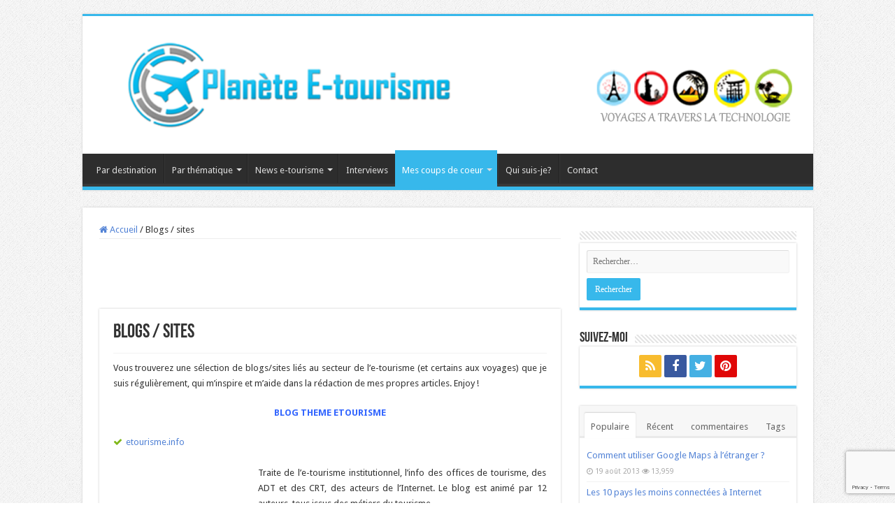

--- FILE ---
content_type: text/html; charset=UTF-8
request_url: https://planete-etourisme.fr/blogs-sites/
body_size: 20926
content:
<!DOCTYPE html>
<html lang="fr-FR" prefix="og: http://ogp.me/ns#">
<head>
<meta charset="UTF-8" />
<link rel="pingback" href="https://planete-etourisme.fr/xmlrpc.php" />
<meta property="og:title" content="Blogs / sites - Planète E-tourisme - tourisme et numérique"/>
<meta property="og:type" content="article"/>
<meta property="og:description" content="Vous trouverez une sélection de blogs/sites liés au secteur de l'e-tourisme (et certains aux voyages"/>
<meta property="og:url" content="https://planete-etourisme.fr/blogs-sites/"/>
<meta property="og:site_name" content="Planète E-tourisme - tourisme et numérique"/>
<meta name='robots' content='index, follow, max-image-preview:large, max-snippet:-1, max-video-preview:-1' />

	<!-- This site is optimized with the Yoast SEO plugin v24.6 - https://yoast.com/wordpress/plugins/seo/ -->
	<title>Blogs / sites - Planète E-tourisme - tourisme et numérique</title>
	<link rel="canonical" href="https://planete-etourisme.fr/blogs-sites/" />
	<meta property="og:locale" content="fr_FR" />
	<meta property="og:type" content="article" />
	<meta property="og:title" content="Blogs / sites - Planète E-tourisme - tourisme et numérique" />
	<meta property="og:description" content="Vous trouverez une sélection de blogs/sites liés au secteur de l&rsquo;e-tourisme (et certains aux voyages) que je suis régulièrement, qui m&rsquo;inspire et m&rsquo;aide dans la rédaction de mes propres articles. Enjoy ! Egalement, pour la météo en temps réel, regardez ce site http://www.tameteo.com/" />
	<meta property="og:url" content="https://planete-etourisme.fr/blogs-sites/" />
	<meta property="og:site_name" content="Planète E-tourisme - tourisme et numérique" />
	<meta property="og:image" content="http://planete-etourisme.fr/wp-content/uploads/2012/09/etourisme.info_.jpg" />
	<meta name="twitter:card" content="summary_large_image" />
	<meta name="twitter:label1" content="Durée de lecture estimée" />
	<meta name="twitter:data1" content="2 minutes" />
	<script type="application/ld+json" class="yoast-schema-graph">{"@context":"https://schema.org","@graph":[{"@type":"WebPage","@id":"https://planete-etourisme.fr/blogs-sites/","url":"https://planete-etourisme.fr/blogs-sites/","name":"Blogs / sites - Planète E-tourisme - tourisme et numérique","isPartOf":{"@id":"https://planete-etourisme.fr/#website"},"primaryImageOfPage":{"@id":"https://planete-etourisme.fr/blogs-sites/#primaryimage"},"image":{"@id":"https://planete-etourisme.fr/blogs-sites/#primaryimage"},"thumbnailUrl":"http://planete-etourisme.fr/wp-content/uploads/2012/09/etourisme.info_.jpg","datePublished":"2013-03-11T11:49:24+00:00","breadcrumb":{"@id":"https://planete-etourisme.fr/blogs-sites/#breadcrumb"},"inLanguage":"fr-FR","potentialAction":[{"@type":"ReadAction","target":["https://planete-etourisme.fr/blogs-sites/"]}]},{"@type":"ImageObject","inLanguage":"fr-FR","@id":"https://planete-etourisme.fr/blogs-sites/#primaryimage","url":"http://planete-etourisme.fr/wp-content/uploads/2012/09/etourisme.info_.jpg","contentUrl":"http://planete-etourisme.fr/wp-content/uploads/2012/09/etourisme.info_.jpg"},{"@type":"BreadcrumbList","@id":"https://planete-etourisme.fr/blogs-sites/#breadcrumb","itemListElement":[{"@type":"ListItem","position":1,"name":"Accueil","item":"https://planete-etourisme.fr/"},{"@type":"ListItem","position":2,"name":"Blogs / sites"}]},{"@type":"WebSite","@id":"https://planete-etourisme.fr/#website","url":"https://planete-etourisme.fr/","name":"Planète E-tourisme - tourisme et numérique","description":"","potentialAction":[{"@type":"SearchAction","target":{"@type":"EntryPoint","urlTemplate":"https://planete-etourisme.fr/?s={search_term_string}"},"query-input":{"@type":"PropertyValueSpecification","valueRequired":true,"valueName":"search_term_string"}}],"inLanguage":"fr-FR"}]}</script>
	<!-- / Yoast SEO plugin. -->


<link rel='dns-prefetch' href='//fonts.googleapis.com' />
<link rel="alternate" type="application/rss+xml" title="Planète E-tourisme - tourisme et numérique &raquo; Flux" href="https://planete-etourisme.fr/feed/" />
<link rel="alternate" type="application/rss+xml" title="Planète E-tourisme - tourisme et numérique &raquo; Flux des commentaires" href="https://planete-etourisme.fr/comments/feed/" />
<link rel="alternate" type="application/rss+xml" title="Planète E-tourisme - tourisme et numérique &raquo; Blogs / sites Flux des commentaires" href="https://planete-etourisme.fr/blogs-sites/feed/" />
<link rel="alternate" title="oEmbed (JSON)" type="application/json+oembed" href="https://planete-etourisme.fr/wp-json/oembed/1.0/embed?url=https%3A%2F%2Fplanete-etourisme.fr%2Fblogs-sites%2F" />
<link rel="alternate" title="oEmbed (XML)" type="text/xml+oembed" href="https://planete-etourisme.fr/wp-json/oembed/1.0/embed?url=https%3A%2F%2Fplanete-etourisme.fr%2Fblogs-sites%2F&#038;format=xml" />
<style id='wp-img-auto-sizes-contain-inline-css' type='text/css'>
img:is([sizes=auto i],[sizes^="auto," i]){contain-intrinsic-size:3000px 1500px}
/*# sourceURL=wp-img-auto-sizes-contain-inline-css */
</style>

<style id='wp-emoji-styles-inline-css' type='text/css'>

	img.wp-smiley, img.emoji {
		display: inline !important;
		border: none !important;
		box-shadow: none !important;
		height: 1em !important;
		width: 1em !important;
		margin: 0 0.07em !important;
		vertical-align: -0.1em !important;
		background: none !important;
		padding: 0 !important;
	}
/*# sourceURL=wp-emoji-styles-inline-css */
</style>
<link rel='stylesheet' id='wp-block-library-css' href='https://planete-etourisme.fr/wp-includes/css/dist/block-library/style.min.css' type='text/css' media='all' />
<style id='global-styles-inline-css' type='text/css'>
:root{--wp--preset--aspect-ratio--square: 1;--wp--preset--aspect-ratio--4-3: 4/3;--wp--preset--aspect-ratio--3-4: 3/4;--wp--preset--aspect-ratio--3-2: 3/2;--wp--preset--aspect-ratio--2-3: 2/3;--wp--preset--aspect-ratio--16-9: 16/9;--wp--preset--aspect-ratio--9-16: 9/16;--wp--preset--color--black: #000000;--wp--preset--color--cyan-bluish-gray: #abb8c3;--wp--preset--color--white: #ffffff;--wp--preset--color--pale-pink: #f78da7;--wp--preset--color--vivid-red: #cf2e2e;--wp--preset--color--luminous-vivid-orange: #ff6900;--wp--preset--color--luminous-vivid-amber: #fcb900;--wp--preset--color--light-green-cyan: #7bdcb5;--wp--preset--color--vivid-green-cyan: #00d084;--wp--preset--color--pale-cyan-blue: #8ed1fc;--wp--preset--color--vivid-cyan-blue: #0693e3;--wp--preset--color--vivid-purple: #9b51e0;--wp--preset--gradient--vivid-cyan-blue-to-vivid-purple: linear-gradient(135deg,rgb(6,147,227) 0%,rgb(155,81,224) 100%);--wp--preset--gradient--light-green-cyan-to-vivid-green-cyan: linear-gradient(135deg,rgb(122,220,180) 0%,rgb(0,208,130) 100%);--wp--preset--gradient--luminous-vivid-amber-to-luminous-vivid-orange: linear-gradient(135deg,rgb(252,185,0) 0%,rgb(255,105,0) 100%);--wp--preset--gradient--luminous-vivid-orange-to-vivid-red: linear-gradient(135deg,rgb(255,105,0) 0%,rgb(207,46,46) 100%);--wp--preset--gradient--very-light-gray-to-cyan-bluish-gray: linear-gradient(135deg,rgb(238,238,238) 0%,rgb(169,184,195) 100%);--wp--preset--gradient--cool-to-warm-spectrum: linear-gradient(135deg,rgb(74,234,220) 0%,rgb(151,120,209) 20%,rgb(207,42,186) 40%,rgb(238,44,130) 60%,rgb(251,105,98) 80%,rgb(254,248,76) 100%);--wp--preset--gradient--blush-light-purple: linear-gradient(135deg,rgb(255,206,236) 0%,rgb(152,150,240) 100%);--wp--preset--gradient--blush-bordeaux: linear-gradient(135deg,rgb(254,205,165) 0%,rgb(254,45,45) 50%,rgb(107,0,62) 100%);--wp--preset--gradient--luminous-dusk: linear-gradient(135deg,rgb(255,203,112) 0%,rgb(199,81,192) 50%,rgb(65,88,208) 100%);--wp--preset--gradient--pale-ocean: linear-gradient(135deg,rgb(255,245,203) 0%,rgb(182,227,212) 50%,rgb(51,167,181) 100%);--wp--preset--gradient--electric-grass: linear-gradient(135deg,rgb(202,248,128) 0%,rgb(113,206,126) 100%);--wp--preset--gradient--midnight: linear-gradient(135deg,rgb(2,3,129) 0%,rgb(40,116,252) 100%);--wp--preset--font-size--small: 13px;--wp--preset--font-size--medium: 20px;--wp--preset--font-size--large: 36px;--wp--preset--font-size--x-large: 42px;--wp--preset--spacing--20: 0.44rem;--wp--preset--spacing--30: 0.67rem;--wp--preset--spacing--40: 1rem;--wp--preset--spacing--50: 1.5rem;--wp--preset--spacing--60: 2.25rem;--wp--preset--spacing--70: 3.38rem;--wp--preset--spacing--80: 5.06rem;--wp--preset--shadow--natural: 6px 6px 9px rgba(0, 0, 0, 0.2);--wp--preset--shadow--deep: 12px 12px 50px rgba(0, 0, 0, 0.4);--wp--preset--shadow--sharp: 6px 6px 0px rgba(0, 0, 0, 0.2);--wp--preset--shadow--outlined: 6px 6px 0px -3px rgb(255, 255, 255), 6px 6px rgb(0, 0, 0);--wp--preset--shadow--crisp: 6px 6px 0px rgb(0, 0, 0);}:where(.is-layout-flex){gap: 0.5em;}:where(.is-layout-grid){gap: 0.5em;}body .is-layout-flex{display: flex;}.is-layout-flex{flex-wrap: wrap;align-items: center;}.is-layout-flex > :is(*, div){margin: 0;}body .is-layout-grid{display: grid;}.is-layout-grid > :is(*, div){margin: 0;}:where(.wp-block-columns.is-layout-flex){gap: 2em;}:where(.wp-block-columns.is-layout-grid){gap: 2em;}:where(.wp-block-post-template.is-layout-flex){gap: 1.25em;}:where(.wp-block-post-template.is-layout-grid){gap: 1.25em;}.has-black-color{color: var(--wp--preset--color--black) !important;}.has-cyan-bluish-gray-color{color: var(--wp--preset--color--cyan-bluish-gray) !important;}.has-white-color{color: var(--wp--preset--color--white) !important;}.has-pale-pink-color{color: var(--wp--preset--color--pale-pink) !important;}.has-vivid-red-color{color: var(--wp--preset--color--vivid-red) !important;}.has-luminous-vivid-orange-color{color: var(--wp--preset--color--luminous-vivid-orange) !important;}.has-luminous-vivid-amber-color{color: var(--wp--preset--color--luminous-vivid-amber) !important;}.has-light-green-cyan-color{color: var(--wp--preset--color--light-green-cyan) !important;}.has-vivid-green-cyan-color{color: var(--wp--preset--color--vivid-green-cyan) !important;}.has-pale-cyan-blue-color{color: var(--wp--preset--color--pale-cyan-blue) !important;}.has-vivid-cyan-blue-color{color: var(--wp--preset--color--vivid-cyan-blue) !important;}.has-vivid-purple-color{color: var(--wp--preset--color--vivid-purple) !important;}.has-black-background-color{background-color: var(--wp--preset--color--black) !important;}.has-cyan-bluish-gray-background-color{background-color: var(--wp--preset--color--cyan-bluish-gray) !important;}.has-white-background-color{background-color: var(--wp--preset--color--white) !important;}.has-pale-pink-background-color{background-color: var(--wp--preset--color--pale-pink) !important;}.has-vivid-red-background-color{background-color: var(--wp--preset--color--vivid-red) !important;}.has-luminous-vivid-orange-background-color{background-color: var(--wp--preset--color--luminous-vivid-orange) !important;}.has-luminous-vivid-amber-background-color{background-color: var(--wp--preset--color--luminous-vivid-amber) !important;}.has-light-green-cyan-background-color{background-color: var(--wp--preset--color--light-green-cyan) !important;}.has-vivid-green-cyan-background-color{background-color: var(--wp--preset--color--vivid-green-cyan) !important;}.has-pale-cyan-blue-background-color{background-color: var(--wp--preset--color--pale-cyan-blue) !important;}.has-vivid-cyan-blue-background-color{background-color: var(--wp--preset--color--vivid-cyan-blue) !important;}.has-vivid-purple-background-color{background-color: var(--wp--preset--color--vivid-purple) !important;}.has-black-border-color{border-color: var(--wp--preset--color--black) !important;}.has-cyan-bluish-gray-border-color{border-color: var(--wp--preset--color--cyan-bluish-gray) !important;}.has-white-border-color{border-color: var(--wp--preset--color--white) !important;}.has-pale-pink-border-color{border-color: var(--wp--preset--color--pale-pink) !important;}.has-vivid-red-border-color{border-color: var(--wp--preset--color--vivid-red) !important;}.has-luminous-vivid-orange-border-color{border-color: var(--wp--preset--color--luminous-vivid-orange) !important;}.has-luminous-vivid-amber-border-color{border-color: var(--wp--preset--color--luminous-vivid-amber) !important;}.has-light-green-cyan-border-color{border-color: var(--wp--preset--color--light-green-cyan) !important;}.has-vivid-green-cyan-border-color{border-color: var(--wp--preset--color--vivid-green-cyan) !important;}.has-pale-cyan-blue-border-color{border-color: var(--wp--preset--color--pale-cyan-blue) !important;}.has-vivid-cyan-blue-border-color{border-color: var(--wp--preset--color--vivid-cyan-blue) !important;}.has-vivid-purple-border-color{border-color: var(--wp--preset--color--vivid-purple) !important;}.has-vivid-cyan-blue-to-vivid-purple-gradient-background{background: var(--wp--preset--gradient--vivid-cyan-blue-to-vivid-purple) !important;}.has-light-green-cyan-to-vivid-green-cyan-gradient-background{background: var(--wp--preset--gradient--light-green-cyan-to-vivid-green-cyan) !important;}.has-luminous-vivid-amber-to-luminous-vivid-orange-gradient-background{background: var(--wp--preset--gradient--luminous-vivid-amber-to-luminous-vivid-orange) !important;}.has-luminous-vivid-orange-to-vivid-red-gradient-background{background: var(--wp--preset--gradient--luminous-vivid-orange-to-vivid-red) !important;}.has-very-light-gray-to-cyan-bluish-gray-gradient-background{background: var(--wp--preset--gradient--very-light-gray-to-cyan-bluish-gray) !important;}.has-cool-to-warm-spectrum-gradient-background{background: var(--wp--preset--gradient--cool-to-warm-spectrum) !important;}.has-blush-light-purple-gradient-background{background: var(--wp--preset--gradient--blush-light-purple) !important;}.has-blush-bordeaux-gradient-background{background: var(--wp--preset--gradient--blush-bordeaux) !important;}.has-luminous-dusk-gradient-background{background: var(--wp--preset--gradient--luminous-dusk) !important;}.has-pale-ocean-gradient-background{background: var(--wp--preset--gradient--pale-ocean) !important;}.has-electric-grass-gradient-background{background: var(--wp--preset--gradient--electric-grass) !important;}.has-midnight-gradient-background{background: var(--wp--preset--gradient--midnight) !important;}.has-small-font-size{font-size: var(--wp--preset--font-size--small) !important;}.has-medium-font-size{font-size: var(--wp--preset--font-size--medium) !important;}.has-large-font-size{font-size: var(--wp--preset--font-size--large) !important;}.has-x-large-font-size{font-size: var(--wp--preset--font-size--x-large) !important;}
/*# sourceURL=global-styles-inline-css */
</style>

<style id='classic-theme-styles-inline-css' type='text/css'>
/*! This file is auto-generated */
.wp-block-button__link{color:#fff;background-color:#32373c;border-radius:9999px;box-shadow:none;text-decoration:none;padding:calc(.667em + 2px) calc(1.333em + 2px);font-size:1.125em}.wp-block-file__button{background:#32373c;color:#fff;text-decoration:none}
/*# sourceURL=/wp-includes/css/classic-themes.min.css */
</style>
<link rel='stylesheet' id='contact-form-7-css' href='https://planete-etourisme.fr/wp-content/plugins/contact-form-7/includes/css/styles.css' type='text/css' media='all' />
<link rel='stylesheet' id='tie-style-css' href='https://planete-etourisme.fr/wp-content/themes/sahifa/style.css' type='text/css' media='all' />
<link rel='stylesheet' id='tie-ilightbox-skin-css' href='https://planete-etourisme.fr/wp-content/themes/sahifa/css/ilightbox/dark-skin/skin.css' type='text/css' media='all' />
<link rel='stylesheet' id='Droid+Sans-css' href='https://fonts.googleapis.com/css?family=Droid+Sans%3Aregular%2C700' type='text/css' media='all' />
<style id='akismet-widget-style-inline-css' type='text/css'>

			.a-stats {
				--akismet-color-mid-green: #357b49;
				--akismet-color-white: #fff;
				--akismet-color-light-grey: #f6f7f7;

				max-width: 350px;
				width: auto;
			}

			.a-stats * {
				all: unset;
				box-sizing: border-box;
			}

			.a-stats strong {
				font-weight: 600;
			}

			.a-stats a.a-stats__link,
			.a-stats a.a-stats__link:visited,
			.a-stats a.a-stats__link:active {
				background: var(--akismet-color-mid-green);
				border: none;
				box-shadow: none;
				border-radius: 8px;
				color: var(--akismet-color-white);
				cursor: pointer;
				display: block;
				font-family: -apple-system, BlinkMacSystemFont, 'Segoe UI', 'Roboto', 'Oxygen-Sans', 'Ubuntu', 'Cantarell', 'Helvetica Neue', sans-serif;
				font-weight: 500;
				padding: 12px;
				text-align: center;
				text-decoration: none;
				transition: all 0.2s ease;
			}

			/* Extra specificity to deal with TwentyTwentyOne focus style */
			.widget .a-stats a.a-stats__link:focus {
				background: var(--akismet-color-mid-green);
				color: var(--akismet-color-white);
				text-decoration: none;
			}

			.a-stats a.a-stats__link:hover {
				filter: brightness(110%);
				box-shadow: 0 4px 12px rgba(0, 0, 0, 0.06), 0 0 2px rgba(0, 0, 0, 0.16);
			}

			.a-stats .count {
				color: var(--akismet-color-white);
				display: block;
				font-size: 1.5em;
				line-height: 1.4;
				padding: 0 13px;
				white-space: nowrap;
			}
		
/*# sourceURL=akismet-widget-style-inline-css */
</style>
<script type="text/javascript" src="https://planete-etourisme.fr/wp-includes/js/jquery/jquery.min.js" id="jquery-core-js"></script>
<script type="text/javascript" src="https://planete-etourisme.fr/wp-includes/js/jquery/jquery-migrate.min.js" id="jquery-migrate-js"></script>
<link rel="https://api.w.org/" href="https://planete-etourisme.fr/wp-json/" /><link rel="alternate" title="JSON" type="application/json" href="https://planete-etourisme.fr/wp-json/wp/v2/pages/3418" /><link rel="EditURI" type="application/rsd+xml" title="RSD" href="https://planete-etourisme.fr/xmlrpc.php?rsd" />
<meta name="generator" content="WordPress 6.9" />
<link rel='shortlink' href='https://planete-etourisme.fr/?p=3418' />
<link rel="shortcut icon" href="http://planete-etourisme.fr/wp-content/uploads/2016/02/Header-planete-etourisme.png" title="Favicon" />
<!--[if IE]>
<script type="text/javascript">jQuery(document).ready(function (){ jQuery(".menu-item").has("ul").children("a").attr("aria-haspopup", "true");});</script>
<![endif]-->
<!--[if lt IE 9]>
<script src="https://planete-etourisme.fr/wp-content/themes/sahifa/js/html5.js"></script>
<script src="https://planete-etourisme.fr/wp-content/themes/sahifa/js/selectivizr-min.js"></script>
<![endif]-->
<!--[if IE 9]>
<link rel="stylesheet" type="text/css" media="all" href="https://planete-etourisme.fr/wp-content/themes/sahifa/css/ie9.css" />
<![endif]-->
<!--[if IE 8]>
<link rel="stylesheet" type="text/css" media="all" href="https://planete-etourisme.fr/wp-content/themes/sahifa/css/ie8.css" />
<![endif]-->
<!--[if IE 7]>
<link rel="stylesheet" type="text/css" media="all" href="https://planete-etourisme.fr/wp-content/themes/sahifa/css/ie7.css" />
<![endif]-->

<meta http-equiv="X-UA-Compatible" content="IE=edge,chrome=1" />
<meta name="viewport" content="width=device-width, initial-scale=1.0" />

<script>
  (function(i,s,o,g,r,a,m){i['GoogleAnalyticsObject']=r;i[r]=i[r]||function(){
  (i[r].q=i[r].q||[]).push(arguments)},i[r].l=1*new Date();a=s.createElement(o),
  m=s.getElementsByTagName(o)[0];a.async=1;a.src=g;m.parentNode.insertBefore(a,m)
  })(window,document,'script','//www.google-analytics.com/analytics.js','ga');

  ga('create', 'UA-27373550-1', 'auto');
  ga('send', 'pageview');

</script>

<style type="text/css" media="screen">

body{
	font-family: 'Droid Sans';
}
#main-nav,
.cat-box-content,
#sidebar .widget-container,
.post-listing,
#commentform {
	border-bottom-color: #37b8eb;
}

.search-block .search-button,
#topcontrol,
#main-nav ul li.current-menu-item a,
#main-nav ul li.current-menu-item a:hover,
#main-nav ul li.current_page_parent a,
#main-nav ul li.current_page_parent a:hover,
#main-nav ul li.current-menu-parent a,
#main-nav ul li.current-menu-parent a:hover,
#main-nav ul li.current-page-ancestor a,
#main-nav ul li.current-page-ancestor a:hover,
.pagination span.current,
.share-post span.share-text,
.flex-control-paging li a.flex-active,
.ei-slider-thumbs li.ei-slider-element,
.review-percentage .review-item span span,
.review-final-score,
.button,
a.button,
a.more-link,
#main-content input[type="submit"],
.form-submit #submit,
#login-form .login-button,
.widget-feedburner .feedburner-subscribe,
input[type="submit"],
#buddypress button,
#buddypress a.button,
#buddypress input[type=submit],
#buddypress input[type=reset],
#buddypress ul.button-nav li a,
#buddypress div.generic-button a,
#buddypress .comment-reply-link,
#buddypress div.item-list-tabs ul li a span,
#buddypress div.item-list-tabs ul li.selected a,
#buddypress div.item-list-tabs ul li.current a,
#buddypress #members-directory-form div.item-list-tabs ul li.selected span,
#members-list-options a.selected,
#groups-list-options a.selected,
body.dark-skin #buddypress div.item-list-tabs ul li a span,
body.dark-skin #buddypress div.item-list-tabs ul li.selected a,
body.dark-skin #buddypress div.item-list-tabs ul li.current a,
body.dark-skin #members-list-options a.selected,
body.dark-skin #groups-list-options a.selected,
.search-block-large .search-button,
#featured-posts .flex-next:hover,
#featured-posts .flex-prev:hover,
a.tie-cart span.shooping-count,
.woocommerce span.onsale,
.woocommerce-page span.onsale ,
.woocommerce .widget_price_filter .ui-slider .ui-slider-handle,
.woocommerce-page .widget_price_filter .ui-slider .ui-slider-handle,
#check-also-close,
a.post-slideshow-next,
a.post-slideshow-prev,
.widget_price_filter .ui-slider .ui-slider-handle,
.quantity .minus:hover,
.quantity .plus:hover,
.mejs-container .mejs-controls .mejs-time-rail .mejs-time-current,
#reading-position-indicator  {
	background-color:#37b8eb;
}

::-webkit-scrollbar-thumb{
	background-color:#37b8eb !important;
}

#theme-footer,
#theme-header,
.top-nav ul li.current-menu-item:before,
#main-nav .menu-sub-content ,
#main-nav ul ul,
#check-also-box {
	border-top-color: #37b8eb;
}

.search-block:after {
	border-right-color:#37b8eb;
}

body.rtl .search-block:after {
	border-left-color:#37b8eb;
}

#main-nav ul > li.menu-item-has-children:hover > a:after,
#main-nav ul > li.mega-menu:hover > a:after {
	border-color:transparent transparent #37b8eb;
}

.widget.timeline-posts li a:hover,
.widget.timeline-posts li a:hover span.tie-date {
	color: #37b8eb;
}

.widget.timeline-posts li a:hover span.tie-date:before {
	background: #37b8eb;
	border-color: #37b8eb;
}

#order_review,
#order_review_heading {
	border-color: #37b8eb;
}

		body {
					background-image : url(https://planete-etourisme.fr/wp-content/themes/sahifa/images/patterns/body-bg1.png);
					background-position: top center;
		}
		
a {
	color: #5383d6;
	text-decoration: none;
}
		
a:hover {
	color: #5383d6;
	text-decoration: underline;
}
		
</style>

		<script type="text/javascript">
			/* <![CDATA[ */
				var sf_position = '0';
				var sf_templates = "<a href=\"{search_url_escaped}\">Voir tous les r\u00e9sultats<\/a>";
				var sf_input = '.search-live';
				jQuery(document).ready(function(){
					jQuery(sf_input).ajaxyLiveSearch({"expand":false,"searchUrl":"https:\/\/planete-etourisme.fr\/?s=%s","text":"Search","delay":500,"iwidth":180,"width":315,"ajaxUrl":"https:\/\/planete-etourisme.fr\/wp-admin\/admin-ajax.php","rtl":0});
					jQuery(".live-search_ajaxy-selective-input").keyup(function() {
						var width = jQuery(this).val().length * 8;
						if(width < 50) {
							width = 50;
						}
						jQuery(this).width(width);
					});
					jQuery(".live-search_ajaxy-selective-search").click(function() {
						jQuery(this).find(".live-search_ajaxy-selective-input").focus();
					});
					jQuery(".live-search_ajaxy-selective-close").click(function() {
						jQuery(this).parent().remove();
					});
				});
			/* ]]> */
		</script>
		</head>
<body id="top" class="wp-singular page-template-default page page-id-3418 wp-theme-sahifa lazy-enabled">

<div class="wrapper-outer">

	<div class="background-cover"></div>

	<aside id="slide-out">

			<div class="search-mobile">
			<form method="get" id="searchform-mobile" action="https://planete-etourisme.fr/">
				<button class="search-button" type="submit" value="Recherche"><i class="fa fa-search"></i></button>
				<input type="text" id="s-mobile" name="s" title="Recherche" value="Recherche" onfocus="if (this.value == 'Recherche') {this.value = '';}" onblur="if (this.value == '') {this.value = 'Recherche';}"  />
			</form>
		</div><!-- .search-mobile /-->
	
			<div class="social-icons">
		<a class="ttip-none" title="Rss" href="http://feeds.feedburner.com/planete-etourisme/yqgX" target="_blank"><i class="fa fa-rss"></i></a><a class="ttip-none" title="Facebook" href="https://www.facebook.com/planete.etourisme" target="_blank"><i class="fa fa-facebook"></i></a><a class="ttip-none" title="Twitter" href="https://twitter.com/p_etourisme" target="_blank"><i class="fa fa-twitter"></i></a><a class="ttip-none" title="Pinterest" href="https://fr.pinterest.com/gino94300/" target="_blank"><i class="fa fa-pinterest"></i></a>
			</div>

	
		<div id="mobile-menu" ></div>
	</aside><!-- #slide-out /-->

		<div id="wrapper" class="boxed">
		<div class="inner-wrapper">

		<header id="theme-header" class="theme-header">
			
		<div class="header-content">

					<a id="slide-out-open" class="slide-out-open" href="#"><span></span></a>
		
			<div class="logo" style=" margin-top:15px; margin-bottom:15px;">
			<h2>								<a title="Planète E-tourisme &#8211; tourisme et numérique" href="https://planete-etourisme.fr/">
					<img src="http://planete-etourisme.fr/wp-content/uploads/2016/02/Header-planete-etourisme.png" alt="Planète E-tourisme &#8211; tourisme et numérique"  /><strong>Planète E-tourisme &#8211; tourisme et numérique </strong>
				</a>
			</h2>			</div><!-- .logo /-->
						<div class="clear"></div>

		</div>
													<nav id="main-nav" class="fixed-enabled">
				<div class="container">

				
					<div class="main-menu"><ul id="menu-menu-principal" class="menu"><li id="menu-item-4107" class="menu-item menu-item-type-post_type menu-item-object-page menu-item-4107"><a href="https://planete-etourisme.fr/geolocalisation-des-articles-e-tourisme/">Par destination</a></li>
<li id="menu-item-4836" class="menu-item menu-item-type-custom menu-item-object-custom menu-item-has-children menu-item-4836"><a>Par thématique</a>
<ul class="sub-menu menu-sub-content">
	<li id="menu-item-9" class="menu-item menu-item-type-taxonomy menu-item-object-category menu-item-9"><a href="https://planete-etourisme.fr/par-thematique/tendances/">Tendances e-tourisme</a></li>
	<li id="menu-item-8" class="menu-item menu-item-type-taxonomy menu-item-object-category menu-item-8"><a href="https://planete-etourisme.fr/par-thematique/technologie-e-tourisme/">Technologie e-tourisme</a></li>
	<li id="menu-item-7" class="menu-item menu-item-type-taxonomy menu-item-object-category menu-item-7"><a href="https://planete-etourisme.fr/par-thematique/hebergement/">Hébergement</a></li>
	<li id="menu-item-10" class="menu-item menu-item-type-taxonomy menu-item-object-category menu-item-10"><a href="https://planete-etourisme.fr/par-thematique/transport/">Transport</a></li>
	<li id="menu-item-6" class="menu-item menu-item-type-taxonomy menu-item-object-category menu-item-6"><a href="https://planete-etourisme.fr/par-thematique/culturel/">Culturel</a></li>
</ul>
</li>
<li id="menu-item-4837" class="menu-item menu-item-type-custom menu-item-object-custom menu-item-has-children menu-item-4837"><a>News e-tourisme</a>
<ul class="sub-menu menu-sub-content">
	<li id="menu-item-5" class="menu-item menu-item-type-taxonomy menu-item-object-category menu-item-5"><a href="https://planete-etourisme.fr/news-e-tourisme/chiffres/">Chiffres</a></li>
	<li id="menu-item-13" class="menu-item menu-item-type-taxonomy menu-item-object-category menu-item-13"><a href="https://planete-etourisme.fr/news-e-tourisme/evenements-e-tourisme/">Événements e-tourisme</a></li>
</ul>
</li>
<li id="menu-item-4108" class="menu-item menu-item-type-taxonomy menu-item-object-category menu-item-4108"><a href="https://planete-etourisme.fr/interview/">Interviews</a></li>
<li id="menu-item-4869" class="menu-item menu-item-type-custom menu-item-object-custom current-menu-ancestor current-menu-parent menu-item-has-children menu-item-4869"><a>Mes coups de coeur</a>
<ul class="sub-menu menu-sub-content">
	<li id="menu-item-4829" class="menu-item menu-item-type-post_type menu-item-object-page menu-item-4829"><a href="https://planete-etourisme.fr/videos/">Vidéos e-tourisme</a></li>
	<li id="menu-item-4828" class="menu-item menu-item-type-post_type menu-item-object-page current-menu-item page_item page-item-3418 current_page_item menu-item-4828"><a href="https://planete-etourisme.fr/blogs-sites/">Blogs / sites</a></li>
	<li id="menu-item-4826" class="menu-item menu-item-type-post_type menu-item-object-page menu-item-4826"><a href="https://planete-etourisme.fr/livres/">Livres</a></li>
	<li id="menu-item-4827" class="menu-item menu-item-type-post_type menu-item-object-page menu-item-4827"><a href="https://planete-etourisme.fr/comptes-twitter/">Comptes Twitter</a></li>
</ul>
</li>
<li id="menu-item-3447" class="menu-item menu-item-type-post_type menu-item-object-page menu-item-3447"><a href="https://planete-etourisme.fr/qui-suis-je/">Qui suis-je?</a></li>
<li id="menu-item-3448" class="menu-item menu-item-type-post_type menu-item-object-page menu-item-3448"><a href="https://planete-etourisme.fr/contact/">Contact</a></li>
</ul></div>					
					
				</div>
			</nav><!-- .main-nav /-->
					</header><!-- #header /-->

	
	
	<div id="main-content" class="container">



		
	
	<div class="content">

		
		<nav id="crumbs"><a href="https://planete-etourisme.fr/"><span class="fa fa-home" aria-hidden="true"></span> Accueil</a><span class="delimiter">/</span><span class="current">Blogs / sites</span></nav><script type="application/ld+json">{"@context":"http:\/\/schema.org","@type":"BreadcrumbList","@id":"#Breadcrumb","itemListElement":[{"@type":"ListItem","position":1,"item":{"name":"Accueil","@id":"https:\/\/planete-etourisme.fr\/"}}]}</script>
		

		<div class="e3lan e3lan-post">		<script type="text/javascript">
			var adWidth = jQuery(document).width();
			google_ad_client = "ca-pub-6106833691796077";
			 if ( adWidth >= 468 ) {
			  google_ad_slot	= "6882915943";
			  google_ad_width 	= 468;
			  google_ad_height 	= 60;
			}else {
			  google_ad_slot 	= "";
			  google_ad_width 	= 300;
			  google_ad_height 	= 250;
			}
		</script>

		<script src="https://pagead2.googlesyndication.com/pagead/show_ads.js"></script>
				</div>
		<article class="post-listing post post-3418 page type-page status-publish " id="the-post">

			
			<div class="single-post-thumb">
					</div>
	
		


			<div class="post-inner">

			
								<h1 class="name post-title entry-title">Blogs / sites</span></h1>

				<p class="post-meta"></p>
				<div class="clear"></div>
			
				<div class="entry">
					
					<p style="text-align: justify;">Vous trouverez une sélection de blogs/sites liés au secteur de l&rsquo;e-tourisme (et certains aux voyages) que je suis régulièrement, qui m&rsquo;inspire et m&rsquo;aide dans la rédaction de mes propres articles. Enjoy ! <div class="checklist tie-list-shortcode"><b></b></p>
<p style="text-align: center;" align="center"><span style="color: #3366ff;"><b>BLOG THEME ETOURISME</b></span><b></b></p>
<ul style="text-align: justify;">
<li><a href="http://www.etourisme.info/">etourisme.info<br />
</a><br />
<img decoding="async" class="alignleft" alt="etourisme.info" src="https://planete-etourisme.fr/wp-content/uploads/2012/09/etourisme.info_.jpg" width="162" height="116" />Traite de l&rsquo;e-tourisme institutionnel, l&rsquo;info des offices de tourisme, des ADT et des CRT, des acteurs de l’Internet. Le blog est animé par 12 auteurs, tous issus des métiers du tourisme.</li>
</ul>
<ul style="text-align: justify;">
<li><a href="http://veilletourisme.ca/">veilletourisme.ca<br />
</a><img decoding="async" class=" wp-image-2780 alignleft" alt="veilletourisme.ca" src="https://planete-etourisme.fr/wp-content/uploads/2012/09/veilletourisme.ca_.png" width="179" height="115" />Référence québecoise sur les tendances touristiques internationales.</li>
</ul>
<ul style="text-align: justify;">
<li><a href="http://www.tnooz.com/">Tnooz.com </a><br />
<img decoding="async" class=" wp-image-2782 alignleft" alt="Tnooz.com" src="https://planete-etourisme.fr/wp-content/uploads/2012/09/tnooz.jpg" width="178" height="116" />Lancé en septembre 2009, Tnooz est un blog spécialisé dans les nouvelles technologies, la distribution digitale, le marketing, les stratégies web, les startups et le financement rapportés au secteur du voyage. Beaucoup d&rsquo;articles sont publiés quotidiennement. <b>Attention</b>, blog entièrement en anglais.</li>
</ul>
<ul style="text-align: justify;">
<li><a href="http://www.innovcity.fr/">Innovcity.fr </a><br />
<img loading="lazy" decoding="async" class=" wp-image-2781 alignleft" alt="innovcity.fr" src="https://planete-etourisme.fr/wp-content/uploads/2012/09/innovincity.jpg" width="182" height="116" />Le site décrypte les expériences des collectivités du monde entier sur les innovations urbaines.</li>
</ul>
<ul style="text-align: justify;">
<li><a href="http://www.blog-etourisme.com/">blog-etourisme.com </a><br />
<img loading="lazy" decoding="async" class=" wp-image-2783 alignleft" alt="blog-etourisme.com" src="https://planete-etourisme.fr/wp-content/uploads/2012/09/blogetourisme.jpg" width="172" height="110" />Traite des nouvelles technologies appliquées au tourisme et fait de la veille e-tourisme. Géré par<b> Mathieu Bruc</b>, responsable e-tourisme / e-marketing au CRDT Auvergne et personne influente dans le secteur du e-tourisme.</li>
</ul>
<ul style="text-align: justify;">
<li><a href="http://www.karinemiron.com/">karinemiron.com </a><br />
<img loading="lazy" decoding="async" class=" wp-image-2785 alignleft" alt="karinemiron.com" src="https://planete-etourisme.fr/wp-content/uploads/2012/09/karinemiron.jpg" width="180" height="99" />Blog de <b>Karine Miron</b> &#8211; réflexion stratégique sur le e-tourisme. Elle est aussi rédactrice sur etourisme.info.</li>
</ul>
<ul style="text-align: justify;">
<li><a href="http://www.lechotouristique.com/">lechotouristique.com </a><br />
<img loading="lazy" decoding="async" class=" wp-image-2787 alignleft" alt="lechotouristique.com" src="https://planete-etourisme.fr/wp-content/uploads/2012/09/lechotouristique.jpg" width="180" height="97" />Version numérique du magazine l&rsquo;echo touristique &#8211; entièrement dédié aux professionnels du tourisme, traite de l&rsquo;actualité économique du tourisme, les entreprises, les produits, les affaires, le tourisme responsable et l&rsquo;approche multimédia des acteurs du tourisme.</li>
</ul>
<p style="text-align: center;" align="center"><span style="color: #3366ff;"><b>BLOG THEME VOYAGE</b></span><b></b></p>
<ul style="text-align: justify;">
<li><a href="http://blog.tripwolf.com/fr/blog/">blog.tripwolf.com </a><br />
<img loading="lazy" decoding="async" class="wp-image-2789 alignleft" alt="blog.tripwolf.com" src="https://planete-etourisme.fr/wp-content/uploads/2012/09/tripwolf.jpg" width="179" height="111" /><b>tripwolf </b>combine contenus issus de guides de voyage traditionnels tels que « Marco Polo » et « Footprint » avec les conseils mis à jour en permanence par des milliers de voyageurs, partout dans le monde.</li>
</ul>
<ul style="text-align: justify;">
<li><a href="http://www.romain-world-tour.com/">romain-world-tour.com </a><br />
<img loading="lazy" decoding="async" class="wp-image-2790 alignleft" alt="romain-world-tour.com/" src="https://planete-etourisme.fr/wp-content/uploads/2012/09/romainworldtour.jpg" width="198" height="121" />Blog sur la vie de<b> Romain Corraze</b> et son tour du monde en 365 jours.</li>
</ul>
<ul style="text-align: justify;">
<li><a href="http://lesacados.com/">lesacados.com </a><br />
<img loading="lazy" decoding="async" class=" wp-image-2791 alignleft" alt="lesacados.com" src="https://planete-etourisme.fr/wp-content/uploads/2012/09/lesacados.jpg" width="193" height="123" />Mon coup de cœur de cette année. Découverts par hasard sur la toile, j&rsquo;ai été passionné par les aventures de <b>Ryan</b>, le créateur de ce blog, qui nous raconte ses anecdotes de voyages à travers le monde et nous fait découvrir des lieux insolites. Je le conseille vivement aux amateurs d&rsquo;histoires rocambolesques.</li>
</ul>
<ul style="text-align: justify;">
<li><a href="http://dolceanewyork.blogspot.fr/">dolceanewyork.blogspot.fr </a><br />
<img loading="lazy" decoding="async" class=" wp-image-2792 alignleft" alt="dolceanewyork.blogspot.com/" src="https://planete-etourisme.fr/wp-content/uploads/2012/09/dolceanewyork.blogspot.jpg" width="176" height="110" />Les aventures presque quotidienne d&rsquo;une expatriée française installée à New-York depuis 5 ans. Ton décalé et découverte originale de New-York à travers ces histoires.</li>
</ul>
<p style="text-align: justify;"></div>
<p style="text-align: justify;"><div class="clear"></div><div style="margin-top:10px; margin-bottom:10px;" class="divider divider-normal"></div>
<p style="text-align: justify;">Egalement, pour la météo en temps réel, regardez ce site <a title="Météo à l'international" href="http://www.tameteo.com/" target="_blank">http://www.tameteo.com/</a></p>
					
									</div><!-- .entry /-->

				<div class="share-post">
	<span class="share-text">Partager</span>

		<ul class="flat-social">
			<li><a href="http://www.facebook.com/sharer.php?u=https://planete-etourisme.fr/?p=3418" class="social-facebook" rel="external" target="_blank"><i class="fa fa-facebook"></i> <span>Facebook</span></a></li>
				<li><a href="https://twitter.com/intent/tweet?text=Blogs+%2F+sites via %40Gino_APPERT&url=https://planete-etourisme.fr/?p=3418" class="social-twitter" rel="external" target="_blank"><i class="fa fa-twitter"></i> <span>Twitter</span></a></li>
					<li><a href="https://www.linkedin.com/shareArticle?mini=true&amp;url=https://planete-etourisme.fr/blogs-sites/&amp;title=Blogs+%2F+sites" class="social-linkedin" rel="external" target="_blank"><i class="fa fa-linkedin"></i> <span>LinkedIn</span></a></li>
			</ul>
		<div class="clear"></div>
</div> <!-- .share-post -->
				<div class="clear"></div>
			</div><!-- .post-inner -->

			
		</article><!-- .post-listing -->
		
		<div class="e3lan e3lan-post">		<script type="text/javascript">
			var adWidth = jQuery(document).width();
			google_ad_client = "ca-pub-6106833691796077";
			 if ( adWidth >= 468 ) {
			  google_ad_slot	= "6882915943";
			  google_ad_width 	= 468;
			  google_ad_height 	= 60;
			}else {
			  google_ad_slot 	= "";
			  google_ad_width 	= 300;
			  google_ad_height 	= 250;
			}
		</script>

		<script src="https://pagead2.googlesyndication.com/pagead/show_ads.js"></script>
				</div>
				
<div id="comments">


<div class="clear"></div>
	<div id="respond" class="comment-respond">
		<h3 id="reply-title" class="comment-reply-title">Laisser un commentaire <small><a rel="nofollow" id="cancel-comment-reply-link" href="/blogs-sites/#respond" style="display:none;">Annuler la réponse</a></small></h3><form action="https://planete-etourisme.fr/wp-comments-post.php" method="post" id="commentform" class="comment-form"><p class="comment-notes"><span id="email-notes">Votre adresse e-mail ne sera pas publiée.</span> <span class="required-field-message">Les champs obligatoires sont indiqués avec <span class="required">*</span></span></p><p class="comment-form-comment"><label for="comment">Commentaire <span class="required">*</span></label> <textarea id="comment" name="comment" cols="45" rows="8" maxlength="65525" required></textarea></p><p class="comment-form-author"><label for="author">Nom <span class="required">*</span></label> <input id="author" name="author" type="text" value="" size="30" maxlength="245" autocomplete="name" required /></p>
<p class="comment-form-email"><label for="email">E-mail <span class="required">*</span></label> <input id="email" name="email" type="email" value="" size="30" maxlength="100" aria-describedby="email-notes" autocomplete="email" required /></p>
<p class="comment-form-url"><label for="url">Site web</label> <input id="url" name="url" type="url" value="" size="30" maxlength="200" autocomplete="url" /></p>
<p class="comment-form-cookies-consent"><input id="wp-comment-cookies-consent" name="wp-comment-cookies-consent" type="checkbox" value="yes" /> <label for="wp-comment-cookies-consent">Enregistrer mon nom, mon e-mail et mon site dans le navigateur pour mon prochain commentaire.</label></p>
<input type="hidden" name="g-recaptcha-response" class="agr-recaptcha-response" value="" /><script>
                function wpcaptcha_captcha(){
                    grecaptcha.execute("6Le1w-8qAAAAAIZ5h-yUJLIC2fQe_P5zRsZMPG7c", {action: "submit"}).then(function(token) {
                        var captchas = document.querySelectorAll(".agr-recaptcha-response");
                        captchas.forEach(function(captcha) {
                            captcha.value = token;
                        });
                    });
                }
                </script><script src='https://www.google.com/recaptcha/api.js?onload=wpcaptcha_captcha&render=6Le1w-8qAAAAAIZ5h-yUJLIC2fQe_P5zRsZMPG7c&ver=1.29' id='wpcaptcha-recaptcha-js'></script><p class="form-submit"><input name="submit" type="submit" id="submit" class="submit" value="Laisser un commentaire" /> <input type='hidden' name='comment_post_ID' value='3418' id='comment_post_ID' />
<input type='hidden' name='comment_parent' id='comment_parent' value='0' />
</p><p style="display: none;"><input type="hidden" id="akismet_comment_nonce" name="akismet_comment_nonce" value="f1269e4c33" /></p><p style="display: none !important;" class="akismet-fields-container" data-prefix="ak_"><label>&#916;<textarea name="ak_hp_textarea" cols="45" rows="8" maxlength="100"></textarea></label><input type="hidden" id="ak_js_1" name="ak_js" value="38"/><script>document.getElementById( "ak_js_1" ).setAttribute( "value", ( new Date() ).getTime() );</script></p></form>	</div><!-- #respond -->
	

</div><!-- #comments -->
	</div><!-- .content -->




<aside id="sidebar">
	<div class="theiaStickySidebar">
<div id="search-3" class="widget widget_search"><div class="widget-top"><h4> </h4><div class="stripe-line"></div></div>
						<div class="widget-container"><form role="search" method="get" class="search-form" action="https://planete-etourisme.fr/">
				<label>
					<span class="screen-reader-text">Rechercher :</span>
					<input type="search" class="search-field" placeholder="Rechercher…" value="" name="s" />
				</label>
				<input type="submit" class="search-submit" value="Rechercher" />
			</form></div></div><!-- .widget /--><div id="social-3" class="widget social-icons-widget"><div class="widget-top"><h4>Suivez-moi</h4><div class="stripe-line"></div></div>
						<div class="widget-container">		<div class="social-icons social-colored">
		<a class="ttip-none" title="Rss" href="http://feeds.feedburner.com/planete-etourisme/yqgX" target="_blank"><i class="fa fa-rss"></i></a><a class="ttip-none" title="Facebook" href="https://www.facebook.com/planete.etourisme" target="_blank"><i class="fa fa-facebook"></i></a><a class="ttip-none" title="Twitter" href="https://twitter.com/p_etourisme" target="_blank"><i class="fa fa-twitter"></i></a><a class="ttip-none" title="Pinterest" href="https://fr.pinterest.com/gino94300/" target="_blank"><i class="fa fa-pinterest"></i></a>
			</div>

</div></div><!-- .widget /-->	<div class="widget" id="tabbed-widget">
		<div class="widget-container">
			<div class="widget-top">
				<ul class="tabs posts-taps">
				<li class="tabs"><a href="#tab1">Populaire</a></li><li class="tabs"><a href="#tab2">Récent</a></li><li class="tabs"><a href="#tab3">commentaires</a></li><li class="tabs"><a href="#tab4">Tags</a></li>				</ul>
			</div>

						<div id="tab1" class="tabs-wrap">
				<ul>
								<li >
							<div class="post-thumbnail">
					<a href="https://planete-etourisme.fr/comment-utiliser-google-maps-a-letranger/" title="Comment utiliser Google Maps à l&rsquo;étranger ?" rel="bookmark"><span class="fa overlay-icon"></span></a>
				</div><!-- post-thumbnail /-->
							<h3><a href="https://planete-etourisme.fr/comment-utiliser-google-maps-a-letranger/">Comment utiliser Google Maps à l&rsquo;étranger ?</a></h3>
				 <span class="tie-date"><i class="fa fa-clock-o"></i>19 août 2013</span>									<span class="post-views-widget"><span class="post-views"><i class="fa fa-eye"></i>13,959 </span> </span>
							</li>
				<li >
							<div class="post-thumbnail">
					<a href="https://planete-etourisme.fr/les-10-pays-les-moins-connectees-au-monde/" title="Les 10 pays les moins connectées à Internet" rel="bookmark"><span class="fa overlay-icon"></span></a>
				</div><!-- post-thumbnail /-->
							<h3><a href="https://planete-etourisme.fr/les-10-pays-les-moins-connectees-au-monde/">Les 10 pays les moins connectées à Internet</a></h3>
				 <span class="tie-date"><i class="fa fa-clock-o"></i>27 juin 2013</span>									<span class="post-views-widget"><span class="post-views"><i class="fa fa-eye"></i>7,980 </span> </span>
							</li>
				<li >
							<div class="post-thumbnail">
					<a href="https://planete-etourisme.fr/top-100-stations-ski-europe/" title="TOP 100 des meilleures stations européennes de ski, faites votre choix !" rel="bookmark"><img width="110" height="75" src="https://planete-etourisme.fr/wp-content/uploads/2016/01/cover-goeuro-110x75.jpg" class="attachment-tie-small size-tie-small wp-post-image" alt="" decoding="async" loading="lazy" /><span class="fa overlay-icon"></span></a>
				</div><!-- post-thumbnail /-->
							<h3><a href="https://planete-etourisme.fr/top-100-stations-ski-europe/">TOP 100 des meilleures stations européennes de ski, faites votre choix !</a></h3>
				 <span class="tie-date"><i class="fa fa-clock-o"></i>24 janvier 2016</span>									<span class="post-views-widget"><span class="post-views"><i class="fa fa-eye"></i>7,703 </span> </span>
							</li>
				<li >
							<div class="post-thumbnail">
					<a href="https://planete-etourisme.fr/ski-pas-cher/" title="Séjour au ski pas cher, transport et hébergement" rel="bookmark"><img width="110" height="75" src="https://planete-etourisme.fr/wp-content/uploads/2016/02/sejour-ski-pas-cher-110x75.jpg" class="attachment-tie-small size-tie-small wp-post-image" alt="" decoding="async" loading="lazy" /><span class="fa overlay-icon"></span></a>
				</div><!-- post-thumbnail /-->
							<h3><a href="https://planete-etourisme.fr/ski-pas-cher/">Séjour au ski pas cher, transport et hébergement</a></h3>
				 <span class="tie-date"><i class="fa fa-clock-o"></i>31 décembre 2015</span>									<span class="post-views-widget"><span class="post-views"><i class="fa fa-eye"></i>7,590 </span> </span>
							</li>
				<li >
							<div class="post-thumbnail">
					<a href="https://planete-etourisme.fr/val-thorens/" title="Val Thorens : innovation et esprit communautaire !" rel="bookmark"><img width="110" height="75" src="https://planete-etourisme.fr/wp-content/uploads/2016/03/Capture-d’écran-2016-03-29-à-23.58.54-110x75.png" class="attachment-tie-small size-tie-small wp-post-image" alt="val-thorens-vtpass" decoding="async" loading="lazy" /><span class="fa overlay-icon"></span></a>
				</div><!-- post-thumbnail /-->
							<h3><a href="https://planete-etourisme.fr/val-thorens/">Val Thorens : innovation et esprit communautaire !</a></h3>
				 <span class="tie-date"><i class="fa fa-clock-o"></i>29 mars 2016</span>									<span class="post-views-widget"><span class="post-views"><i class="fa fa-eye"></i>7,010 </span> </span>
							</li>
					</ul>
			</div>
						<div id="tab2" class="tabs-wrap">
				<ul>
							<li >
							<div class="post-thumbnail">
					<a href="https://planete-etourisme.fr/liberer-le-potentiel-de-le-tourisme-lavenir-des-voyages-et-des-vacances/" rel="bookmark"><img width="110" height="75" src="https://planete-etourisme.fr/wp-content/uploads/2023/01/travel-110x75.jpg" class="attachment-tie-small size-tie-small wp-post-image" alt="" decoding="async" loading="lazy" /><span class="fa overlay-icon"></span></a>
				</div><!-- post-thumbnail /-->
						<h3><a href="https://planete-etourisme.fr/liberer-le-potentiel-de-le-tourisme-lavenir-des-voyages-et-des-vacances/">Libérer le potentiel de l&rsquo;e-tourisme : l&rsquo;avenir des voyages et des vacances</a></h3>
			 <span class="tie-date"><i class="fa fa-clock-o"></i>30 janvier 2023</span>		</li>
				<li >
							<div class="post-thumbnail">
					<a href="https://planete-etourisme.fr/lyon-meilleure-destination-deurope-2021/" rel="bookmark"><img width="110" height="75" src="https://planete-etourisme.fr/wp-content/uploads/2021/04/ville_lyon-scaled-1-110x75.jpg" class="attachment-tie-small size-tie-small wp-post-image" alt="" decoding="async" loading="lazy" /><span class="fa overlay-icon"></span></a>
				</div><!-- post-thumbnail /-->
						<h3><a href="https://planete-etourisme.fr/lyon-meilleure-destination-deurope-2021/">Lyon, meilleure destination d&rsquo;Europe 2021 ?</a></h3>
			 <span class="tie-date"><i class="fa fa-clock-o"></i>29 avril 2021</span>		</li>
				<li >
							<div class="post-thumbnail">
					<a href="https://planete-etourisme.fr/partir-en-roadtrip-moto-en-indian/" rel="bookmark"><img width="110" height="75" src="https://planete-etourisme.fr/wp-content/uploads/2020/12/roadtrip-indian-110x75.jpg" class="attachment-tie-small size-tie-small wp-post-image" alt="" decoding="async" loading="lazy" /><span class="fa overlay-icon"></span></a>
				</div><!-- post-thumbnail /-->
						<h3><a href="https://planete-etourisme.fr/partir-en-roadtrip-moto-en-indian/">Partir en roadtrip moto en Indian ?</a></h3>
			 <span class="tie-date"><i class="fa fa-clock-o"></i>17 décembre 2020</span>		</li>
				<li >
							<div class="post-thumbnail">
					<a href="https://planete-etourisme.fr/faire-ses-achats-en-ligne-pour-preparer-son-voyage/" rel="bookmark"><img width="110" height="75" src="https://planete-etourisme.fr/wp-content/uploads/2020/08/achats-ligne-110x75.jpg" class="attachment-tie-small size-tie-small wp-post-image" alt="" decoding="async" loading="lazy" /><span class="fa overlay-icon"></span></a>
				</div><!-- post-thumbnail /-->
						<h3><a href="https://planete-etourisme.fr/faire-ses-achats-en-ligne-pour-preparer-son-voyage/">Faire ses achats en ligne pour préparer son voyage</a></h3>
			 <span class="tie-date"><i class="fa fa-clock-o"></i>5 août 2020</span>		</li>
				<li >
							<div class="post-thumbnail">
					<a href="https://planete-etourisme.fr/louer-sa-voiture-en-guadeloupe-evitez-les-comparateurs/" rel="bookmark"><img width="110" height="75" src="https://planete-etourisme.fr/wp-content/uploads/2020/05/jumbo-car-110x75.jpg" class="attachment-tie-small size-tie-small wp-post-image" alt="" decoding="async" loading="lazy" srcset="https://planete-etourisme.fr/wp-content/uploads/2020/05/jumbo-car-110x75.jpg 110w, https://planete-etourisme.fr/wp-content/uploads/2020/05/jumbo-car-300x201.jpg 300w, https://planete-etourisme.fr/wp-content/uploads/2020/05/jumbo-car.jpg 715w" sizes="auto, (max-width: 110px) 100vw, 110px" /><span class="fa overlay-icon"></span></a>
				</div><!-- post-thumbnail /-->
						<h3><a href="https://planete-etourisme.fr/louer-sa-voiture-en-guadeloupe-evitez-les-comparateurs/">Louer sa voiture en Guadeloupe : Evitez les comparateurs.</a></h3>
			 <span class="tie-date"><i class="fa fa-clock-o"></i>11 mai 2020</span>		</li>
						</ul>
			</div>
						<div id="tab3" class="tabs-wrap">
				<ul>
						<li>
		<div class="post-thumbnail" style="width:55px">
			<img alt='' src='https://secure.gravatar.com/avatar/04ddc6e8f9ec85380ecbbc56fd9474a54821318ca95dad1dd3b108d3d5bb4c97?s=55&#038;d=mm&#038;r=g' srcset='https://secure.gravatar.com/avatar/04ddc6e8f9ec85380ecbbc56fd9474a54821318ca95dad1dd3b108d3d5bb4c97?s=110&#038;d=mm&#038;r=g 2x' class='avatar avatar-55 photo' height='55' width='55' loading='lazy' decoding='async'/>		</div>
		<a href="https://planete-etourisme.fr/tourisme-a-lere-numerique/#comment-44244">
		edouard: Merci beaucoup de cet article qui est vraiment enrichissant car cet outil est cl... </a>
	</li>
	<li>
		<div class="post-thumbnail" style="width:55px">
			<img alt='' src='https://secure.gravatar.com/avatar/7a3f91bb4bac0d72bcf4c95bdb9656f9226f0f9692238c11e0931ff1d03d8777?s=55&#038;d=mm&#038;r=g' srcset='https://secure.gravatar.com/avatar/7a3f91bb4bac0d72bcf4c95bdb9656f9226f0f9692238c11e0931ff1d03d8777?s=110&#038;d=mm&#038;r=g 2x' class='avatar avatar-55 photo' height='55' width='55' loading='lazy' decoding='async'/>		</div>
		<a href="https://planete-etourisme.fr/applications-mobiles-pour-organiser-son-voyage/#comment-44098">
		Gino: What would you like to learn about this subject please ? Thks.... </a>
	</li>
	<li>
		<div class="post-thumbnail" style="width:55px">
			<img alt='' src='https://secure.gravatar.com/avatar/813d8bb2ba478b84e2d864e1e72964d01326250268781da7a1c9653ddc148d3e?s=55&#038;d=mm&#038;r=g' srcset='https://secure.gravatar.com/avatar/813d8bb2ba478b84e2d864e1e72964d01326250268781da7a1c9653ddc148d3e?s=110&#038;d=mm&#038;r=g 2x' class='avatar avatar-55 photo' height='55' width='55' loading='lazy' decoding='async'/>		</div>
		<a href="https://planete-etourisme.fr/eurolines-arrive-t-il-a-lutter-avec-ouibus-et-flixbus/#comment-44097">
		location autocar: merci pour l'information... </a>
	</li>
	<li>
		<div class="post-thumbnail" style="width:55px">
			<img alt='' src='https://secure.gravatar.com/avatar/813d8bb2ba478b84e2d864e1e72964d01326250268781da7a1c9653ddc148d3e?s=55&#038;d=mm&#038;r=g' srcset='https://secure.gravatar.com/avatar/813d8bb2ba478b84e2d864e1e72964d01326250268781da7a1c9653ddc148d3e?s=110&#038;d=mm&#038;r=g 2x' class='avatar avatar-55 photo' height='55' width='55' loading='lazy' decoding='async'/>		</div>
		<a href="https://planete-etourisme.fr/louer-sa-voiture-en-guadeloupe-evitez-les-comparateurs/#comment-44096">
		location autocar: Merci pour vos précieuses informations, je vais bientôt voyager en guadeloupe et... </a>
	</li>
	<li>
		<div class="post-thumbnail" style="width:55px">
			<img alt='' src='https://secure.gravatar.com/avatar/74974e359d28526c82600fb6eeae3c1a4499a54c26dc09aeaa85bc2169fd1926?s=55&#038;d=mm&#038;r=g' srcset='https://secure.gravatar.com/avatar/74974e359d28526c82600fb6eeae3c1a4499a54c26dc09aeaa85bc2169fd1926?s=110&#038;d=mm&#038;r=g 2x' class='avatar avatar-55 photo' height='55' width='55' loading='lazy' decoding='async'/>		</div>
		<a href="https://planete-etourisme.fr/applications-mobiles-pour-organiser-son-voyage/#comment-44095">
		link depobola: Fantastic post but I was wondering if you could write a litte more on this subje... </a>
	</li>
				</ul>
			</div>
						<div id="tab4" class="tabs-wrap tagcloud">
				<a href="https://planete-etourisme.fr/tag/voyages-sncf/" class="tag-cloud-link tag-link-144 tag-link-position-1" style="font-size: 8pt;">voyages-sncf</a>
<a href="https://planete-etourisme.fr/tag/voyage-en-multimedia/" class="tag-cloud-link tag-link-143 tag-link-position-2" style="font-size: 8pt;">voyage en multimédia</a>
<a href="https://planete-etourisme.fr/tag/ville-intelligente/" class="tag-cloud-link tag-link-139 tag-link-position-3" style="font-size: 8pt;">ville intelligente</a>
<a href="https://planete-etourisme.fr/tag/tourisme/" class="tag-cloud-link tag-link-128 tag-link-position-4" style="font-size: 8pt;">tourisme</a>
<a href="https://planete-etourisme.fr/tag/technologie-2/" class="tag-cloud-link tag-link-126 tag-link-position-5" style="font-size: 8pt;">technologie</a>
<a href="https://planete-etourisme.fr/tag/solomo/" class="tag-cloud-link tag-link-122 tag-link-position-6" style="font-size: 8pt;">solomo</a>
<a href="https://planete-etourisme.fr/tag/smart-city/" class="tag-cloud-link tag-link-120 tag-link-position-7" style="font-size: 8pt;">smart city</a>
<a href="https://planete-etourisme.fr/tag/revolutions/" class="tag-cloud-link tag-link-111 tag-link-position-8" style="font-size: 8pt;">révolutions</a>
<a href="https://planete-etourisme.fr/tag/realite-augmentee/" class="tag-cloud-link tag-link-109 tag-link-position-9" style="font-size: 8pt;">réalité augmentée</a>
<a href="https://planete-etourisme.fr/tag/roadtrip/" class="tag-cloud-link tag-link-114 tag-link-position-10" style="font-size: 8pt;">roadtrip</a>
<a href="https://planete-etourisme.fr/tag/rnt/" class="tag-cloud-link tag-link-113 tag-link-position-11" style="font-size: 8pt;">rnt</a>
<a href="https://planete-etourisme.fr/tag/ridejoy/" class="tag-cloud-link tag-link-112 tag-link-position-12" style="font-size: 8pt;">ridejoy</a>
<a href="https://planete-etourisme.fr/tag/rencontres-nationales-du-etourisme-institutionnel/" class="tag-cloud-link tag-link-110 tag-link-position-13" style="font-size: 8pt;">Rencontres nationales du etourisme institutionnel</a>
<a href="https://planete-etourisme.fr/tag/ratp/" class="tag-cloud-link tag-link-108 tag-link-position-14" style="font-size: 8pt;">ratp</a>
<a href="https://planete-etourisme.fr/tag/radio-numerique-terrestre/" class="tag-cloud-link tag-link-107 tag-link-position-15" style="font-size: 8pt;">radio numérique terrestre</a>
<a href="https://planete-etourisme.fr/tag/open-data/" class="tag-cloud-link tag-link-96 tag-link-position-16" style="font-size: 8pt;">open data</a>
<a href="https://planete-etourisme.fr/tag/nantes/" class="tag-cloud-link tag-link-92 tag-link-position-17" style="font-size: 8pt;">nantes</a>
<a href="https://planete-etourisme.fr/tag/mobilite/" class="tag-cloud-link tag-link-91 tag-link-position-18" style="font-size: 8pt;">mobilité</a>
<a href="https://planete-etourisme.fr/tag/innovation/" class="tag-cloud-link tag-link-75 tag-link-position-19" style="font-size: 8pt;">innovation</a>
<a href="https://planete-etourisme.fr/tag/google-maps/" class="tag-cloud-link tag-link-65 tag-link-position-20" style="font-size: 8pt;">google maps</a>
<a href="https://planete-etourisme.fr/tag/google/" class="tag-cloud-link tag-link-63 tag-link-position-21" style="font-size: 8pt;">google</a>
<a href="https://planete-etourisme.fr/tag/fevad/" class="tag-cloud-link tag-link-55 tag-link-position-22" style="font-size: 8pt;">fevad</a>
<a href="https://planete-etourisme.fr/tag/etourisme/" class="tag-cloud-link tag-link-51 tag-link-position-23" style="font-size: 8pt;">etourisme</a>
<a href="https://planete-etourisme.fr/tag/et8/" class="tag-cloud-link tag-link-50 tag-link-position-24" style="font-size: 8pt;">ET8</a>
<a href="https://planete-etourisme.fr/tag/e-tourisme/" class="tag-cloud-link tag-link-47 tag-link-position-25" style="font-size: 8pt;">e-tourisme</a>			</div>
			
		</div>
	</div><!-- .widget /-->
	</div><!-- .theiaStickySidebar /-->
</aside><!-- #sidebar /-->	<div class="clear"></div>
</div><!-- .container /-->
<div class="e3lan e3lan-bottom">		<script type="text/javascript">
			var adWidth = jQuery(document).width();
			google_ad_client = "ca-pub-6106833691796077";
			if ( adWidth >= 768 ) {
			  google_ad_slot	= "6882915943";
			  google_ad_width	= 728;
			  google_ad_height 	= 90;
			} else  if ( adWidth >= 468 ) {
			  google_ad_slot	= "";
			  google_ad_width 	= 468;
			  google_ad_height 	= 60;
			}else {
			  google_ad_slot 	= "";
			  google_ad_width 	= 300;
			  google_ad_height 	= 250;
			}
		</script>

		<script src="https://pagead2.googlesyndication.com/pagead/show_ads.js"></script>
				</div>
<footer id="theme-footer">
	<div id="footer-widget-area" class="footer-3c">

	
	

	
		
	</div><!-- #footer-widget-area -->
	<div class="clear"></div>
</footer><!-- .Footer /-->
				
<div class="clear"></div>
<div class="footer-bottom">
	<div class="container">
		<div class="alignright">
			Powered by <a href="http://wordpress.org">WordPress</a> | Designed by <a href="http://tielabs.com/">TieLabs</a>		</div>
				<div class="social-icons">
		<a class="ttip-none" title="Rss" href="http://feeds.feedburner.com/planete-etourisme/yqgX" target="_blank"><i class="fa fa-rss"></i></a><a class="ttip-none" title="Facebook" href="https://www.facebook.com/planete.etourisme" target="_blank"><i class="fa fa-facebook"></i></a><a class="ttip-none" title="Twitter" href="https://twitter.com/p_etourisme" target="_blank"><i class="fa fa-twitter"></i></a><a class="ttip-none" title="Pinterest" href="https://fr.pinterest.com/gino94300/" target="_blank"><i class="fa fa-pinterest"></i></a>
			</div>

		
		<div class="alignleft">
			© Copyright 2026, All Rights Reserved		</div>
		<div class="clear"></div>
	</div><!-- .Container -->
</div><!-- .Footer bottom -->

</div><!-- .inner-Wrapper -->
</div><!-- #Wrapper -->
</div><!-- .Wrapper-outer -->
	<div id="topcontrol" class="fa fa-angle-up" title="Retour en haut"></div>
<div id="fb-root"></div>
<script type="speculationrules">
{"prefetch":[{"source":"document","where":{"and":[{"href_matches":"/*"},{"not":{"href_matches":["/wp-*.php","/wp-admin/*","/wp-content/uploads/*","/wp-content/*","/wp-content/plugins/*","/wp-content/themes/sahifa/*","/*\\?(.+)"]}},{"not":{"selector_matches":"a[rel~=\"nofollow\"]"}},{"not":{"selector_matches":".no-prefetch, .no-prefetch a"}}]},"eagerness":"conservative"}]}
</script>
<script type="text/javascript" src="https://planete-etourisme.fr/wp-includes/js/dist/hooks.min.js" id="wp-hooks-js"></script>
<script type="text/javascript" src="https://planete-etourisme.fr/wp-includes/js/dist/i18n.min.js" id="wp-i18n-js"></script>
<script type="text/javascript" id="wp-i18n-js-after">
/* <![CDATA[ */
wp.i18n.setLocaleData( { 'text direction\u0004ltr': [ 'ltr' ] } );
//# sourceURL=wp-i18n-js-after
/* ]]> */
</script>
<script type="text/javascript" src="https://planete-etourisme.fr/wp-content/plugins/contact-form-7/includes/swv/js/index.js" id="swv-js"></script>
<script type="text/javascript" id="contact-form-7-js-translations">
/* <![CDATA[ */
( function( domain, translations ) {
	var localeData = translations.locale_data[ domain ] || translations.locale_data.messages;
	localeData[""].domain = domain;
	wp.i18n.setLocaleData( localeData, domain );
} )( "contact-form-7", {"translation-revision-date":"2025-02-06 12:02:14+0000","generator":"GlotPress\/4.0.1","domain":"messages","locale_data":{"messages":{"":{"domain":"messages","plural-forms":"nplurals=2; plural=n > 1;","lang":"fr"},"This contact form is placed in the wrong place.":["Ce formulaire de contact est plac\u00e9 dans un mauvais endroit."],"Error:":["Erreur\u00a0:"]}},"comment":{"reference":"includes\/js\/index.js"}} );
//# sourceURL=contact-form-7-js-translations
/* ]]> */
</script>
<script type="text/javascript" id="contact-form-7-js-before">
/* <![CDATA[ */
var wpcf7 = {
    "api": {
        "root": "https:\/\/planete-etourisme.fr\/wp-json\/",
        "namespace": "contact-form-7\/v1"
    },
    "cached": 1
};
//# sourceURL=contact-form-7-js-before
/* ]]> */
</script>
<script type="text/javascript" src="https://planete-etourisme.fr/wp-content/plugins/contact-form-7/includes/js/index.js" id="contact-form-7-js"></script>
<script type="text/javascript" id="tie-scripts-js-extra">
/* <![CDATA[ */
var tie = {"mobile_menu_active":"true","mobile_menu_top":"","lightbox_all":"true","lightbox_gallery":"true","woocommerce_lightbox":"","lightbox_skin":"dark","lightbox_thumb":"vertical","lightbox_arrows":"","sticky_sidebar":"1","is_singular":"1","reading_indicator":"","lang_no_results":"Pas de r\u00e9sultats","lang_results_found":"R\u00e9sultats trouv\u00e9s"};
//# sourceURL=tie-scripts-js-extra
/* ]]> */
</script>
<script type="text/javascript" src="https://planete-etourisme.fr/wp-content/themes/sahifa/js/tie-scripts.js" id="tie-scripts-js"></script>
<script type="text/javascript" src="https://planete-etourisme.fr/wp-content/themes/sahifa/js/ilightbox.packed.js" id="tie-ilightbox-js"></script>
<script type="text/javascript" src="https://www.google.com/recaptcha/api.js?render=6Ldl0doqAAAAAOirQD-84w8XMxOWrm6DNpPrvsVF" id="google-recaptcha-js"></script>
<script type="text/javascript" src="https://planete-etourisme.fr/wp-includes/js/dist/vendor/wp-polyfill.min.js" id="wp-polyfill-js"></script>
<script type="text/javascript" id="wpcf7-recaptcha-js-before">
/* <![CDATA[ */
var wpcf7_recaptcha = {
    "sitekey": "6Ldl0doqAAAAAOirQD-84w8XMxOWrm6DNpPrvsVF",
    "actions": {
        "homepage": "homepage",
        "contactform": "contactform"
    }
};
//# sourceURL=wpcf7-recaptcha-js-before
/* ]]> */
</script>
<script type="text/javascript" src="https://planete-etourisme.fr/wp-content/plugins/contact-form-7/modules/recaptcha/index.js" id="wpcf7-recaptcha-js"></script>
<script type="text/javascript" src="https://planete-etourisme.fr/wp-includes/js/comment-reply.min.js" id="comment-reply-js" async="async" data-wp-strategy="async" fetchpriority="low"></script>
<script type="text/javascript" src="https://planete-etourisme.fr/wp-content/themes/sahifa/js/search.js" id="tie-search-js"></script>
<script defer type="text/javascript" src="https://planete-etourisme.fr/wp-content/plugins/akismet/_inc/akismet-frontend.js" id="akismet-frontend-js"></script>
<script id="wp-emoji-settings" type="application/json">
{"baseUrl":"https://s.w.org/images/core/emoji/17.0.2/72x72/","ext":".png","svgUrl":"https://s.w.org/images/core/emoji/17.0.2/svg/","svgExt":".svg","source":{"concatemoji":"https://planete-etourisme.fr/wp-includes/js/wp-emoji-release.min.js"}}
</script>
<script type="module">
/* <![CDATA[ */
/*! This file is auto-generated */
const a=JSON.parse(document.getElementById("wp-emoji-settings").textContent),o=(window._wpemojiSettings=a,"wpEmojiSettingsSupports"),s=["flag","emoji"];function i(e){try{var t={supportTests:e,timestamp:(new Date).valueOf()};sessionStorage.setItem(o,JSON.stringify(t))}catch(e){}}function c(e,t,n){e.clearRect(0,0,e.canvas.width,e.canvas.height),e.fillText(t,0,0);t=new Uint32Array(e.getImageData(0,0,e.canvas.width,e.canvas.height).data);e.clearRect(0,0,e.canvas.width,e.canvas.height),e.fillText(n,0,0);const a=new Uint32Array(e.getImageData(0,0,e.canvas.width,e.canvas.height).data);return t.every((e,t)=>e===a[t])}function p(e,t){e.clearRect(0,0,e.canvas.width,e.canvas.height),e.fillText(t,0,0);var n=e.getImageData(16,16,1,1);for(let e=0;e<n.data.length;e++)if(0!==n.data[e])return!1;return!0}function u(e,t,n,a){switch(t){case"flag":return n(e,"\ud83c\udff3\ufe0f\u200d\u26a7\ufe0f","\ud83c\udff3\ufe0f\u200b\u26a7\ufe0f")?!1:!n(e,"\ud83c\udde8\ud83c\uddf6","\ud83c\udde8\u200b\ud83c\uddf6")&&!n(e,"\ud83c\udff4\udb40\udc67\udb40\udc62\udb40\udc65\udb40\udc6e\udb40\udc67\udb40\udc7f","\ud83c\udff4\u200b\udb40\udc67\u200b\udb40\udc62\u200b\udb40\udc65\u200b\udb40\udc6e\u200b\udb40\udc67\u200b\udb40\udc7f");case"emoji":return!a(e,"\ud83e\u1fac8")}return!1}function f(e,t,n,a){let r;const o=(r="undefined"!=typeof WorkerGlobalScope&&self instanceof WorkerGlobalScope?new OffscreenCanvas(300,150):document.createElement("canvas")).getContext("2d",{willReadFrequently:!0}),s=(o.textBaseline="top",o.font="600 32px Arial",{});return e.forEach(e=>{s[e]=t(o,e,n,a)}),s}function r(e){var t=document.createElement("script");t.src=e,t.defer=!0,document.head.appendChild(t)}a.supports={everything:!0,everythingExceptFlag:!0},new Promise(t=>{let n=function(){try{var e=JSON.parse(sessionStorage.getItem(o));if("object"==typeof e&&"number"==typeof e.timestamp&&(new Date).valueOf()<e.timestamp+604800&&"object"==typeof e.supportTests)return e.supportTests}catch(e){}return null}();if(!n){if("undefined"!=typeof Worker&&"undefined"!=typeof OffscreenCanvas&&"undefined"!=typeof URL&&URL.createObjectURL&&"undefined"!=typeof Blob)try{var e="postMessage("+f.toString()+"("+[JSON.stringify(s),u.toString(),c.toString(),p.toString()].join(",")+"));",a=new Blob([e],{type:"text/javascript"});const r=new Worker(URL.createObjectURL(a),{name:"wpTestEmojiSupports"});return void(r.onmessage=e=>{i(n=e.data),r.terminate(),t(n)})}catch(e){}i(n=f(s,u,c,p))}t(n)}).then(e=>{for(const n in e)a.supports[n]=e[n],a.supports.everything=a.supports.everything&&a.supports[n],"flag"!==n&&(a.supports.everythingExceptFlag=a.supports.everythingExceptFlag&&a.supports[n]);var t;a.supports.everythingExceptFlag=a.supports.everythingExceptFlag&&!a.supports.flag,a.supports.everything||((t=a.source||{}).concatemoji?r(t.concatemoji):t.wpemoji&&t.twemoji&&(r(t.twemoji),r(t.wpemoji)))});
//# sourceURL=https://planete-etourisme.fr/wp-includes/js/wp-emoji-loader.min.js
/* ]]> */
</script>
</body>
</html>

<!-- Page cached by LiteSpeed Cache 7.6.2 on 2026-01-21 04:02:41 -->

--- FILE ---
content_type: text/html; charset=utf-8
request_url: https://www.google.com/recaptcha/api2/anchor?ar=1&k=6Le1w-8qAAAAAIZ5h-yUJLIC2fQe_P5zRsZMPG7c&co=aHR0cHM6Ly9wbGFuZXRlLWV0b3VyaXNtZS5mcjo0NDM.&hl=en&v=PoyoqOPhxBO7pBk68S4YbpHZ&size=invisible&anchor-ms=20000&execute-ms=30000&cb=bcw2qn5b7zo1
body_size: 49009
content:
<!DOCTYPE HTML><html dir="ltr" lang="en"><head><meta http-equiv="Content-Type" content="text/html; charset=UTF-8">
<meta http-equiv="X-UA-Compatible" content="IE=edge">
<title>reCAPTCHA</title>
<style type="text/css">
/* cyrillic-ext */
@font-face {
  font-family: 'Roboto';
  font-style: normal;
  font-weight: 400;
  font-stretch: 100%;
  src: url(//fonts.gstatic.com/s/roboto/v48/KFO7CnqEu92Fr1ME7kSn66aGLdTylUAMa3GUBHMdazTgWw.woff2) format('woff2');
  unicode-range: U+0460-052F, U+1C80-1C8A, U+20B4, U+2DE0-2DFF, U+A640-A69F, U+FE2E-FE2F;
}
/* cyrillic */
@font-face {
  font-family: 'Roboto';
  font-style: normal;
  font-weight: 400;
  font-stretch: 100%;
  src: url(//fonts.gstatic.com/s/roboto/v48/KFO7CnqEu92Fr1ME7kSn66aGLdTylUAMa3iUBHMdazTgWw.woff2) format('woff2');
  unicode-range: U+0301, U+0400-045F, U+0490-0491, U+04B0-04B1, U+2116;
}
/* greek-ext */
@font-face {
  font-family: 'Roboto';
  font-style: normal;
  font-weight: 400;
  font-stretch: 100%;
  src: url(//fonts.gstatic.com/s/roboto/v48/KFO7CnqEu92Fr1ME7kSn66aGLdTylUAMa3CUBHMdazTgWw.woff2) format('woff2');
  unicode-range: U+1F00-1FFF;
}
/* greek */
@font-face {
  font-family: 'Roboto';
  font-style: normal;
  font-weight: 400;
  font-stretch: 100%;
  src: url(//fonts.gstatic.com/s/roboto/v48/KFO7CnqEu92Fr1ME7kSn66aGLdTylUAMa3-UBHMdazTgWw.woff2) format('woff2');
  unicode-range: U+0370-0377, U+037A-037F, U+0384-038A, U+038C, U+038E-03A1, U+03A3-03FF;
}
/* math */
@font-face {
  font-family: 'Roboto';
  font-style: normal;
  font-weight: 400;
  font-stretch: 100%;
  src: url(//fonts.gstatic.com/s/roboto/v48/KFO7CnqEu92Fr1ME7kSn66aGLdTylUAMawCUBHMdazTgWw.woff2) format('woff2');
  unicode-range: U+0302-0303, U+0305, U+0307-0308, U+0310, U+0312, U+0315, U+031A, U+0326-0327, U+032C, U+032F-0330, U+0332-0333, U+0338, U+033A, U+0346, U+034D, U+0391-03A1, U+03A3-03A9, U+03B1-03C9, U+03D1, U+03D5-03D6, U+03F0-03F1, U+03F4-03F5, U+2016-2017, U+2034-2038, U+203C, U+2040, U+2043, U+2047, U+2050, U+2057, U+205F, U+2070-2071, U+2074-208E, U+2090-209C, U+20D0-20DC, U+20E1, U+20E5-20EF, U+2100-2112, U+2114-2115, U+2117-2121, U+2123-214F, U+2190, U+2192, U+2194-21AE, U+21B0-21E5, U+21F1-21F2, U+21F4-2211, U+2213-2214, U+2216-22FF, U+2308-230B, U+2310, U+2319, U+231C-2321, U+2336-237A, U+237C, U+2395, U+239B-23B7, U+23D0, U+23DC-23E1, U+2474-2475, U+25AF, U+25B3, U+25B7, U+25BD, U+25C1, U+25CA, U+25CC, U+25FB, U+266D-266F, U+27C0-27FF, U+2900-2AFF, U+2B0E-2B11, U+2B30-2B4C, U+2BFE, U+3030, U+FF5B, U+FF5D, U+1D400-1D7FF, U+1EE00-1EEFF;
}
/* symbols */
@font-face {
  font-family: 'Roboto';
  font-style: normal;
  font-weight: 400;
  font-stretch: 100%;
  src: url(//fonts.gstatic.com/s/roboto/v48/KFO7CnqEu92Fr1ME7kSn66aGLdTylUAMaxKUBHMdazTgWw.woff2) format('woff2');
  unicode-range: U+0001-000C, U+000E-001F, U+007F-009F, U+20DD-20E0, U+20E2-20E4, U+2150-218F, U+2190, U+2192, U+2194-2199, U+21AF, U+21E6-21F0, U+21F3, U+2218-2219, U+2299, U+22C4-22C6, U+2300-243F, U+2440-244A, U+2460-24FF, U+25A0-27BF, U+2800-28FF, U+2921-2922, U+2981, U+29BF, U+29EB, U+2B00-2BFF, U+4DC0-4DFF, U+FFF9-FFFB, U+10140-1018E, U+10190-1019C, U+101A0, U+101D0-101FD, U+102E0-102FB, U+10E60-10E7E, U+1D2C0-1D2D3, U+1D2E0-1D37F, U+1F000-1F0FF, U+1F100-1F1AD, U+1F1E6-1F1FF, U+1F30D-1F30F, U+1F315, U+1F31C, U+1F31E, U+1F320-1F32C, U+1F336, U+1F378, U+1F37D, U+1F382, U+1F393-1F39F, U+1F3A7-1F3A8, U+1F3AC-1F3AF, U+1F3C2, U+1F3C4-1F3C6, U+1F3CA-1F3CE, U+1F3D4-1F3E0, U+1F3ED, U+1F3F1-1F3F3, U+1F3F5-1F3F7, U+1F408, U+1F415, U+1F41F, U+1F426, U+1F43F, U+1F441-1F442, U+1F444, U+1F446-1F449, U+1F44C-1F44E, U+1F453, U+1F46A, U+1F47D, U+1F4A3, U+1F4B0, U+1F4B3, U+1F4B9, U+1F4BB, U+1F4BF, U+1F4C8-1F4CB, U+1F4D6, U+1F4DA, U+1F4DF, U+1F4E3-1F4E6, U+1F4EA-1F4ED, U+1F4F7, U+1F4F9-1F4FB, U+1F4FD-1F4FE, U+1F503, U+1F507-1F50B, U+1F50D, U+1F512-1F513, U+1F53E-1F54A, U+1F54F-1F5FA, U+1F610, U+1F650-1F67F, U+1F687, U+1F68D, U+1F691, U+1F694, U+1F698, U+1F6AD, U+1F6B2, U+1F6B9-1F6BA, U+1F6BC, U+1F6C6-1F6CF, U+1F6D3-1F6D7, U+1F6E0-1F6EA, U+1F6F0-1F6F3, U+1F6F7-1F6FC, U+1F700-1F7FF, U+1F800-1F80B, U+1F810-1F847, U+1F850-1F859, U+1F860-1F887, U+1F890-1F8AD, U+1F8B0-1F8BB, U+1F8C0-1F8C1, U+1F900-1F90B, U+1F93B, U+1F946, U+1F984, U+1F996, U+1F9E9, U+1FA00-1FA6F, U+1FA70-1FA7C, U+1FA80-1FA89, U+1FA8F-1FAC6, U+1FACE-1FADC, U+1FADF-1FAE9, U+1FAF0-1FAF8, U+1FB00-1FBFF;
}
/* vietnamese */
@font-face {
  font-family: 'Roboto';
  font-style: normal;
  font-weight: 400;
  font-stretch: 100%;
  src: url(//fonts.gstatic.com/s/roboto/v48/KFO7CnqEu92Fr1ME7kSn66aGLdTylUAMa3OUBHMdazTgWw.woff2) format('woff2');
  unicode-range: U+0102-0103, U+0110-0111, U+0128-0129, U+0168-0169, U+01A0-01A1, U+01AF-01B0, U+0300-0301, U+0303-0304, U+0308-0309, U+0323, U+0329, U+1EA0-1EF9, U+20AB;
}
/* latin-ext */
@font-face {
  font-family: 'Roboto';
  font-style: normal;
  font-weight: 400;
  font-stretch: 100%;
  src: url(//fonts.gstatic.com/s/roboto/v48/KFO7CnqEu92Fr1ME7kSn66aGLdTylUAMa3KUBHMdazTgWw.woff2) format('woff2');
  unicode-range: U+0100-02BA, U+02BD-02C5, U+02C7-02CC, U+02CE-02D7, U+02DD-02FF, U+0304, U+0308, U+0329, U+1D00-1DBF, U+1E00-1E9F, U+1EF2-1EFF, U+2020, U+20A0-20AB, U+20AD-20C0, U+2113, U+2C60-2C7F, U+A720-A7FF;
}
/* latin */
@font-face {
  font-family: 'Roboto';
  font-style: normal;
  font-weight: 400;
  font-stretch: 100%;
  src: url(//fonts.gstatic.com/s/roboto/v48/KFO7CnqEu92Fr1ME7kSn66aGLdTylUAMa3yUBHMdazQ.woff2) format('woff2');
  unicode-range: U+0000-00FF, U+0131, U+0152-0153, U+02BB-02BC, U+02C6, U+02DA, U+02DC, U+0304, U+0308, U+0329, U+2000-206F, U+20AC, U+2122, U+2191, U+2193, U+2212, U+2215, U+FEFF, U+FFFD;
}
/* cyrillic-ext */
@font-face {
  font-family: 'Roboto';
  font-style: normal;
  font-weight: 500;
  font-stretch: 100%;
  src: url(//fonts.gstatic.com/s/roboto/v48/KFO7CnqEu92Fr1ME7kSn66aGLdTylUAMa3GUBHMdazTgWw.woff2) format('woff2');
  unicode-range: U+0460-052F, U+1C80-1C8A, U+20B4, U+2DE0-2DFF, U+A640-A69F, U+FE2E-FE2F;
}
/* cyrillic */
@font-face {
  font-family: 'Roboto';
  font-style: normal;
  font-weight: 500;
  font-stretch: 100%;
  src: url(//fonts.gstatic.com/s/roboto/v48/KFO7CnqEu92Fr1ME7kSn66aGLdTylUAMa3iUBHMdazTgWw.woff2) format('woff2');
  unicode-range: U+0301, U+0400-045F, U+0490-0491, U+04B0-04B1, U+2116;
}
/* greek-ext */
@font-face {
  font-family: 'Roboto';
  font-style: normal;
  font-weight: 500;
  font-stretch: 100%;
  src: url(//fonts.gstatic.com/s/roboto/v48/KFO7CnqEu92Fr1ME7kSn66aGLdTylUAMa3CUBHMdazTgWw.woff2) format('woff2');
  unicode-range: U+1F00-1FFF;
}
/* greek */
@font-face {
  font-family: 'Roboto';
  font-style: normal;
  font-weight: 500;
  font-stretch: 100%;
  src: url(//fonts.gstatic.com/s/roboto/v48/KFO7CnqEu92Fr1ME7kSn66aGLdTylUAMa3-UBHMdazTgWw.woff2) format('woff2');
  unicode-range: U+0370-0377, U+037A-037F, U+0384-038A, U+038C, U+038E-03A1, U+03A3-03FF;
}
/* math */
@font-face {
  font-family: 'Roboto';
  font-style: normal;
  font-weight: 500;
  font-stretch: 100%;
  src: url(//fonts.gstatic.com/s/roboto/v48/KFO7CnqEu92Fr1ME7kSn66aGLdTylUAMawCUBHMdazTgWw.woff2) format('woff2');
  unicode-range: U+0302-0303, U+0305, U+0307-0308, U+0310, U+0312, U+0315, U+031A, U+0326-0327, U+032C, U+032F-0330, U+0332-0333, U+0338, U+033A, U+0346, U+034D, U+0391-03A1, U+03A3-03A9, U+03B1-03C9, U+03D1, U+03D5-03D6, U+03F0-03F1, U+03F4-03F5, U+2016-2017, U+2034-2038, U+203C, U+2040, U+2043, U+2047, U+2050, U+2057, U+205F, U+2070-2071, U+2074-208E, U+2090-209C, U+20D0-20DC, U+20E1, U+20E5-20EF, U+2100-2112, U+2114-2115, U+2117-2121, U+2123-214F, U+2190, U+2192, U+2194-21AE, U+21B0-21E5, U+21F1-21F2, U+21F4-2211, U+2213-2214, U+2216-22FF, U+2308-230B, U+2310, U+2319, U+231C-2321, U+2336-237A, U+237C, U+2395, U+239B-23B7, U+23D0, U+23DC-23E1, U+2474-2475, U+25AF, U+25B3, U+25B7, U+25BD, U+25C1, U+25CA, U+25CC, U+25FB, U+266D-266F, U+27C0-27FF, U+2900-2AFF, U+2B0E-2B11, U+2B30-2B4C, U+2BFE, U+3030, U+FF5B, U+FF5D, U+1D400-1D7FF, U+1EE00-1EEFF;
}
/* symbols */
@font-face {
  font-family: 'Roboto';
  font-style: normal;
  font-weight: 500;
  font-stretch: 100%;
  src: url(//fonts.gstatic.com/s/roboto/v48/KFO7CnqEu92Fr1ME7kSn66aGLdTylUAMaxKUBHMdazTgWw.woff2) format('woff2');
  unicode-range: U+0001-000C, U+000E-001F, U+007F-009F, U+20DD-20E0, U+20E2-20E4, U+2150-218F, U+2190, U+2192, U+2194-2199, U+21AF, U+21E6-21F0, U+21F3, U+2218-2219, U+2299, U+22C4-22C6, U+2300-243F, U+2440-244A, U+2460-24FF, U+25A0-27BF, U+2800-28FF, U+2921-2922, U+2981, U+29BF, U+29EB, U+2B00-2BFF, U+4DC0-4DFF, U+FFF9-FFFB, U+10140-1018E, U+10190-1019C, U+101A0, U+101D0-101FD, U+102E0-102FB, U+10E60-10E7E, U+1D2C0-1D2D3, U+1D2E0-1D37F, U+1F000-1F0FF, U+1F100-1F1AD, U+1F1E6-1F1FF, U+1F30D-1F30F, U+1F315, U+1F31C, U+1F31E, U+1F320-1F32C, U+1F336, U+1F378, U+1F37D, U+1F382, U+1F393-1F39F, U+1F3A7-1F3A8, U+1F3AC-1F3AF, U+1F3C2, U+1F3C4-1F3C6, U+1F3CA-1F3CE, U+1F3D4-1F3E0, U+1F3ED, U+1F3F1-1F3F3, U+1F3F5-1F3F7, U+1F408, U+1F415, U+1F41F, U+1F426, U+1F43F, U+1F441-1F442, U+1F444, U+1F446-1F449, U+1F44C-1F44E, U+1F453, U+1F46A, U+1F47D, U+1F4A3, U+1F4B0, U+1F4B3, U+1F4B9, U+1F4BB, U+1F4BF, U+1F4C8-1F4CB, U+1F4D6, U+1F4DA, U+1F4DF, U+1F4E3-1F4E6, U+1F4EA-1F4ED, U+1F4F7, U+1F4F9-1F4FB, U+1F4FD-1F4FE, U+1F503, U+1F507-1F50B, U+1F50D, U+1F512-1F513, U+1F53E-1F54A, U+1F54F-1F5FA, U+1F610, U+1F650-1F67F, U+1F687, U+1F68D, U+1F691, U+1F694, U+1F698, U+1F6AD, U+1F6B2, U+1F6B9-1F6BA, U+1F6BC, U+1F6C6-1F6CF, U+1F6D3-1F6D7, U+1F6E0-1F6EA, U+1F6F0-1F6F3, U+1F6F7-1F6FC, U+1F700-1F7FF, U+1F800-1F80B, U+1F810-1F847, U+1F850-1F859, U+1F860-1F887, U+1F890-1F8AD, U+1F8B0-1F8BB, U+1F8C0-1F8C1, U+1F900-1F90B, U+1F93B, U+1F946, U+1F984, U+1F996, U+1F9E9, U+1FA00-1FA6F, U+1FA70-1FA7C, U+1FA80-1FA89, U+1FA8F-1FAC6, U+1FACE-1FADC, U+1FADF-1FAE9, U+1FAF0-1FAF8, U+1FB00-1FBFF;
}
/* vietnamese */
@font-face {
  font-family: 'Roboto';
  font-style: normal;
  font-weight: 500;
  font-stretch: 100%;
  src: url(//fonts.gstatic.com/s/roboto/v48/KFO7CnqEu92Fr1ME7kSn66aGLdTylUAMa3OUBHMdazTgWw.woff2) format('woff2');
  unicode-range: U+0102-0103, U+0110-0111, U+0128-0129, U+0168-0169, U+01A0-01A1, U+01AF-01B0, U+0300-0301, U+0303-0304, U+0308-0309, U+0323, U+0329, U+1EA0-1EF9, U+20AB;
}
/* latin-ext */
@font-face {
  font-family: 'Roboto';
  font-style: normal;
  font-weight: 500;
  font-stretch: 100%;
  src: url(//fonts.gstatic.com/s/roboto/v48/KFO7CnqEu92Fr1ME7kSn66aGLdTylUAMa3KUBHMdazTgWw.woff2) format('woff2');
  unicode-range: U+0100-02BA, U+02BD-02C5, U+02C7-02CC, U+02CE-02D7, U+02DD-02FF, U+0304, U+0308, U+0329, U+1D00-1DBF, U+1E00-1E9F, U+1EF2-1EFF, U+2020, U+20A0-20AB, U+20AD-20C0, U+2113, U+2C60-2C7F, U+A720-A7FF;
}
/* latin */
@font-face {
  font-family: 'Roboto';
  font-style: normal;
  font-weight: 500;
  font-stretch: 100%;
  src: url(//fonts.gstatic.com/s/roboto/v48/KFO7CnqEu92Fr1ME7kSn66aGLdTylUAMa3yUBHMdazQ.woff2) format('woff2');
  unicode-range: U+0000-00FF, U+0131, U+0152-0153, U+02BB-02BC, U+02C6, U+02DA, U+02DC, U+0304, U+0308, U+0329, U+2000-206F, U+20AC, U+2122, U+2191, U+2193, U+2212, U+2215, U+FEFF, U+FFFD;
}
/* cyrillic-ext */
@font-face {
  font-family: 'Roboto';
  font-style: normal;
  font-weight: 900;
  font-stretch: 100%;
  src: url(//fonts.gstatic.com/s/roboto/v48/KFO7CnqEu92Fr1ME7kSn66aGLdTylUAMa3GUBHMdazTgWw.woff2) format('woff2');
  unicode-range: U+0460-052F, U+1C80-1C8A, U+20B4, U+2DE0-2DFF, U+A640-A69F, U+FE2E-FE2F;
}
/* cyrillic */
@font-face {
  font-family: 'Roboto';
  font-style: normal;
  font-weight: 900;
  font-stretch: 100%;
  src: url(//fonts.gstatic.com/s/roboto/v48/KFO7CnqEu92Fr1ME7kSn66aGLdTylUAMa3iUBHMdazTgWw.woff2) format('woff2');
  unicode-range: U+0301, U+0400-045F, U+0490-0491, U+04B0-04B1, U+2116;
}
/* greek-ext */
@font-face {
  font-family: 'Roboto';
  font-style: normal;
  font-weight: 900;
  font-stretch: 100%;
  src: url(//fonts.gstatic.com/s/roboto/v48/KFO7CnqEu92Fr1ME7kSn66aGLdTylUAMa3CUBHMdazTgWw.woff2) format('woff2');
  unicode-range: U+1F00-1FFF;
}
/* greek */
@font-face {
  font-family: 'Roboto';
  font-style: normal;
  font-weight: 900;
  font-stretch: 100%;
  src: url(//fonts.gstatic.com/s/roboto/v48/KFO7CnqEu92Fr1ME7kSn66aGLdTylUAMa3-UBHMdazTgWw.woff2) format('woff2');
  unicode-range: U+0370-0377, U+037A-037F, U+0384-038A, U+038C, U+038E-03A1, U+03A3-03FF;
}
/* math */
@font-face {
  font-family: 'Roboto';
  font-style: normal;
  font-weight: 900;
  font-stretch: 100%;
  src: url(//fonts.gstatic.com/s/roboto/v48/KFO7CnqEu92Fr1ME7kSn66aGLdTylUAMawCUBHMdazTgWw.woff2) format('woff2');
  unicode-range: U+0302-0303, U+0305, U+0307-0308, U+0310, U+0312, U+0315, U+031A, U+0326-0327, U+032C, U+032F-0330, U+0332-0333, U+0338, U+033A, U+0346, U+034D, U+0391-03A1, U+03A3-03A9, U+03B1-03C9, U+03D1, U+03D5-03D6, U+03F0-03F1, U+03F4-03F5, U+2016-2017, U+2034-2038, U+203C, U+2040, U+2043, U+2047, U+2050, U+2057, U+205F, U+2070-2071, U+2074-208E, U+2090-209C, U+20D0-20DC, U+20E1, U+20E5-20EF, U+2100-2112, U+2114-2115, U+2117-2121, U+2123-214F, U+2190, U+2192, U+2194-21AE, U+21B0-21E5, U+21F1-21F2, U+21F4-2211, U+2213-2214, U+2216-22FF, U+2308-230B, U+2310, U+2319, U+231C-2321, U+2336-237A, U+237C, U+2395, U+239B-23B7, U+23D0, U+23DC-23E1, U+2474-2475, U+25AF, U+25B3, U+25B7, U+25BD, U+25C1, U+25CA, U+25CC, U+25FB, U+266D-266F, U+27C0-27FF, U+2900-2AFF, U+2B0E-2B11, U+2B30-2B4C, U+2BFE, U+3030, U+FF5B, U+FF5D, U+1D400-1D7FF, U+1EE00-1EEFF;
}
/* symbols */
@font-face {
  font-family: 'Roboto';
  font-style: normal;
  font-weight: 900;
  font-stretch: 100%;
  src: url(//fonts.gstatic.com/s/roboto/v48/KFO7CnqEu92Fr1ME7kSn66aGLdTylUAMaxKUBHMdazTgWw.woff2) format('woff2');
  unicode-range: U+0001-000C, U+000E-001F, U+007F-009F, U+20DD-20E0, U+20E2-20E4, U+2150-218F, U+2190, U+2192, U+2194-2199, U+21AF, U+21E6-21F0, U+21F3, U+2218-2219, U+2299, U+22C4-22C6, U+2300-243F, U+2440-244A, U+2460-24FF, U+25A0-27BF, U+2800-28FF, U+2921-2922, U+2981, U+29BF, U+29EB, U+2B00-2BFF, U+4DC0-4DFF, U+FFF9-FFFB, U+10140-1018E, U+10190-1019C, U+101A0, U+101D0-101FD, U+102E0-102FB, U+10E60-10E7E, U+1D2C0-1D2D3, U+1D2E0-1D37F, U+1F000-1F0FF, U+1F100-1F1AD, U+1F1E6-1F1FF, U+1F30D-1F30F, U+1F315, U+1F31C, U+1F31E, U+1F320-1F32C, U+1F336, U+1F378, U+1F37D, U+1F382, U+1F393-1F39F, U+1F3A7-1F3A8, U+1F3AC-1F3AF, U+1F3C2, U+1F3C4-1F3C6, U+1F3CA-1F3CE, U+1F3D4-1F3E0, U+1F3ED, U+1F3F1-1F3F3, U+1F3F5-1F3F7, U+1F408, U+1F415, U+1F41F, U+1F426, U+1F43F, U+1F441-1F442, U+1F444, U+1F446-1F449, U+1F44C-1F44E, U+1F453, U+1F46A, U+1F47D, U+1F4A3, U+1F4B0, U+1F4B3, U+1F4B9, U+1F4BB, U+1F4BF, U+1F4C8-1F4CB, U+1F4D6, U+1F4DA, U+1F4DF, U+1F4E3-1F4E6, U+1F4EA-1F4ED, U+1F4F7, U+1F4F9-1F4FB, U+1F4FD-1F4FE, U+1F503, U+1F507-1F50B, U+1F50D, U+1F512-1F513, U+1F53E-1F54A, U+1F54F-1F5FA, U+1F610, U+1F650-1F67F, U+1F687, U+1F68D, U+1F691, U+1F694, U+1F698, U+1F6AD, U+1F6B2, U+1F6B9-1F6BA, U+1F6BC, U+1F6C6-1F6CF, U+1F6D3-1F6D7, U+1F6E0-1F6EA, U+1F6F0-1F6F3, U+1F6F7-1F6FC, U+1F700-1F7FF, U+1F800-1F80B, U+1F810-1F847, U+1F850-1F859, U+1F860-1F887, U+1F890-1F8AD, U+1F8B0-1F8BB, U+1F8C0-1F8C1, U+1F900-1F90B, U+1F93B, U+1F946, U+1F984, U+1F996, U+1F9E9, U+1FA00-1FA6F, U+1FA70-1FA7C, U+1FA80-1FA89, U+1FA8F-1FAC6, U+1FACE-1FADC, U+1FADF-1FAE9, U+1FAF0-1FAF8, U+1FB00-1FBFF;
}
/* vietnamese */
@font-face {
  font-family: 'Roboto';
  font-style: normal;
  font-weight: 900;
  font-stretch: 100%;
  src: url(//fonts.gstatic.com/s/roboto/v48/KFO7CnqEu92Fr1ME7kSn66aGLdTylUAMa3OUBHMdazTgWw.woff2) format('woff2');
  unicode-range: U+0102-0103, U+0110-0111, U+0128-0129, U+0168-0169, U+01A0-01A1, U+01AF-01B0, U+0300-0301, U+0303-0304, U+0308-0309, U+0323, U+0329, U+1EA0-1EF9, U+20AB;
}
/* latin-ext */
@font-face {
  font-family: 'Roboto';
  font-style: normal;
  font-weight: 900;
  font-stretch: 100%;
  src: url(//fonts.gstatic.com/s/roboto/v48/KFO7CnqEu92Fr1ME7kSn66aGLdTylUAMa3KUBHMdazTgWw.woff2) format('woff2');
  unicode-range: U+0100-02BA, U+02BD-02C5, U+02C7-02CC, U+02CE-02D7, U+02DD-02FF, U+0304, U+0308, U+0329, U+1D00-1DBF, U+1E00-1E9F, U+1EF2-1EFF, U+2020, U+20A0-20AB, U+20AD-20C0, U+2113, U+2C60-2C7F, U+A720-A7FF;
}
/* latin */
@font-face {
  font-family: 'Roboto';
  font-style: normal;
  font-weight: 900;
  font-stretch: 100%;
  src: url(//fonts.gstatic.com/s/roboto/v48/KFO7CnqEu92Fr1ME7kSn66aGLdTylUAMa3yUBHMdazQ.woff2) format('woff2');
  unicode-range: U+0000-00FF, U+0131, U+0152-0153, U+02BB-02BC, U+02C6, U+02DA, U+02DC, U+0304, U+0308, U+0329, U+2000-206F, U+20AC, U+2122, U+2191, U+2193, U+2212, U+2215, U+FEFF, U+FFFD;
}

</style>
<link rel="stylesheet" type="text/css" href="https://www.gstatic.com/recaptcha/releases/PoyoqOPhxBO7pBk68S4YbpHZ/styles__ltr.css">
<script nonce="gXhw9Ck7l9wnt_m8aMyTwQ" type="text/javascript">window['__recaptcha_api'] = 'https://www.google.com/recaptcha/api2/';</script>
<script type="text/javascript" src="https://www.gstatic.com/recaptcha/releases/PoyoqOPhxBO7pBk68S4YbpHZ/recaptcha__en.js" nonce="gXhw9Ck7l9wnt_m8aMyTwQ">
      
    </script></head>
<body><div id="rc-anchor-alert" class="rc-anchor-alert"></div>
<input type="hidden" id="recaptcha-token" value="[base64]">
<script type="text/javascript" nonce="gXhw9Ck7l9wnt_m8aMyTwQ">
      recaptcha.anchor.Main.init("[\x22ainput\x22,[\x22bgdata\x22,\x22\x22,\[base64]/[base64]/MjU1Ong/[base64]/[base64]/[base64]/[base64]/[base64]/[base64]/[base64]/[base64]/[base64]/[base64]/[base64]/[base64]/[base64]/[base64]/[base64]\\u003d\x22,\[base64]\\u003d\\u003d\x22,\x22SsOZM8Oow6vDosOxJcOow54bIMOQwo8AwohBwqfCvMKpKcKFwonDj8K6LMObw5/DtMOMw4fDunbDjzdqw45KNcKPwqPCpMKRbMKcw4fDu8OyFjYgw6/DlsOTF8KnQ8KwwqwDccO3BMKew6pqbcKWVTBBwpbCu8OVFD9RDcKzwoTDtgZOWRfClMOLF8OwQm8CU1LDkcKnOT1ebmMhFMKzYnfDnMOsYsKfLMOTwp3ClsOeezHChlBiw4vDjsOjwrjCgsOwWwXDhmTDj8OKwqElcAvCrMOgw6rCjcK/[base64]/DqMKhwr/CkcOlOQLCvMKDw5TDnmYFwrDCi2HDn8OOa8KHwrLCsMKqZz/Dl3nCucKyA8K2wrzCqGx4w6LCs8OIw6NrD8KrD1/[base64]/Dp0MAV8KGWj3CqsO1BWpiPkzDqcOKwqvCriAUXsOcw5DCtzFuG0nDqyzDm28rwpp5MsKRw5zCr8KLCQEiw5LCoyzCpAN0wq4hw4LCukEAfhc6wqzCgMK4IsK4EjfCsVTDjsKowq/Dtn5LbcKEdXzDqi7CqcO9wpVwWD/Ck8KzcxQlARTDl8O7woJ3w4LDucOZw7TCvcOBwrPCuiPCpX0tD3ZLw67Cq8OPMS3Dj8OZwpt9wpfDo8OvwpDCgsOLw7bCo8Onwo/Cn8KRGMOefcKrwpzCiVNkw77CoTsudsOiGB02LMOqw59cwq9gw5fDssOzCVp2woIGdsOZwrlmw6TCoU3CqWLCpUAEwpnCiGB3w5leD1nCrV3DgsOHIcOLezAxd8KqZcOvPUfDqA/CqcK6UgrDvcO1wqbCvS0DTsO+ZcOgw4Qzd8Ovw6HCtB0Xw7rChsOOBi3DrRzCn8Kdw5XDnjPDmFUsbsKUKC7DsG7CqsOaw6M+fcKIVDEmScKAw63ChyLDg8KmGMOUw4rDmcKfwoscZi/[base64]/Cl1VCw6nDtsOMw6fDhsKqw7rDrcKCwo1kwrvDhCwAwps8CRpBbcKww4vDvBTDlzvCsBlYw5jCusOnORfCiwxdWW/[base64]/fcKAEjzDlFjDrMK2PsOpUMOxZ8KbTH58w7UowoB/w5RaeMOEw6TCtkbChcOiw5zClsKcw7/ClcKGw4jCj8O+w7bDny5uU25pc8K7w48tZHjDnSXDoDTChcKiH8K9w4EffcKtFcOdYMKISE13MsOKImdrPTjCrSXDnB5BKMKlw4jDksOsw6Q2KXfCin5rwrXDhj3DhkNPwo7DmcKCVhTDsFTCssOaFHbDjFvDo8O0LMO/WcKywoLDrsOAwoYxw5bCqsORLAnCtjrCiHTCk1VUwoHDtVNPZGwQC8OhWcKww5fDmsK7HMOcwrc3M8OFwo7DkMKXw7nDucK/[base64]/BSJXVEw6Pn3DqEjCihzDsgR2wpvCoF/ClBDCkMKgw6UUwrkqEWkeDcKPwq7ClDcowrLDvzVYwrrDoBAfw5pVw6xpw6Zdwp7CisOLfcOXwr10di1yw4PDmV/CmcKaZk9rwqTCkT8/H8KhJAI+Gx92DMORw7jDgMKNZ8OCwrnCkxnDmSjCsSYhw7PCkz/[base64]/ClcOYGsOgw5nClwHDoRrCql8naMKMbSgAw5vCky9Yb8Ofw6XCuyfDizEhw7N6wrg1GnbCrkLDhXHDvyHDuXfDoxzCksOUwqIQw6Zew7/CkEkVwrgdwpnChWDDocK/[base64]/DuQE9wow9w6VvwrJLwopya8KFIkZaAH/DoMKCw4J3w4QOI8OJwrZhw53DsDHCv8KObsOFw4XCmMKrO8KIwr/CkMOxB8O6RsKLw6rDnsOlw5kSw6oaw57DgXA9w4/CkDnDtcKjwp5Ww4vCgsO1U2nDvcOwKxHDi1vCtMKLCg/[base64]/w58VwrxNe3XCvzfDtMKWw6hhw4TDlyLDsCkkwrbDtz0eH0gYw5k0wpDDkMK2w6Jsw7wfPcOOTyI9KxwDcGfDscO1w7IXwqcTw4/DssOpHcKrd8KYIGTCpm7DrcOHag0lFW1ow6IFX07DhMKuB8KwwrLDgmnCk8KBwpLCkcKOwpzDlhHCh8Kwc1zDrMKrwp/DhMK8w5/DjMOzOSnCgUbDisOQw4DCqMOWWMOMw6jDtVhLGxwaQcO7cFJcFMO4BsOVPHZuwpDCh8OvacOLcXc/wrrDtE0Lw5M2H8KawrzCiUsMw5giEsKPw7vCtMOMw4nCh8OLDMKaWxNLEBnDgcO0w6Ynwo5sS1Ymw6XDqk3ChsKzw5TDscOtwqbCicKVwq4OXcKKBAfDqlLDuMKHw5s8NcO/PRLCkyjDhsOKw4XDtcKfQRfCk8KJPQ/Ci1wjVMOGwoHDmcKvw61TCVlfN0XChsKpwrsdYsOCRA7DgsKgM1rCv8OGw5deZMK/[base64]/fiBoB2DCgsOFw6xhSCQ8dsOOwqPDnh7CqsOOTk3CuBh2OGRKwqLCglcTwosPPlHCl8O5wp7DsjXCgAXDvhICw7bChsK0w5s6wqx7bUzCq8KAw7PDksO2SMOFBMOrwpNsw5AOXy/DoMKlw4rCpAAaInbCncOAccKGw6JZwofCmFVhPMO7P8OzRGHChnQuOU3DgX/DhcOTwpVAasKefMKNw7tgXcKsBsOgw73CnUnCicOvw4gleMO1ZxwcCcOPw6/[base64]/Dv8KxIUgZwonDqsOyXsOSwozDsQPDlV8cfMKgw7/DvMKrZsKWwrN+w7c/C33Ch8KqHyA/AQLCtQfDtcKnw77DmsOBwr/[base64]/CscKICD9kw6nDiQ/CvsOzecK7woQNwrc/wo0Ad8OdBcK6w7LDmMKCDyJVw5XDn8KEw6QJKMO/w7XCsF7CpMOyw7lPwpDDrsKbw7DCoMKYw6HCg8KFwpJfwo/DusODTk4EY8KAwoPDi8Oqw6orORoXwqB0aHXCvGrDgsOow4vCi8KDDcK6QC/DqXQxwrIew7V2wqnCphbDjMKmRR7DqVjDoMKUwr3Dgj/Dl0nCgsKywqViGF7Ct2Mewp1ow50nw5NuAMOzKV4Iw7fCgsOTw6jCkQLDlyXCtWbCiD3CtBl7e8O4KHF3CsKkwovDpDY/[base64]/CgFfCui93ccOLd8KawprCnMKtwrfCvsOnSAjDtcO5R1XCuTEYSzR0wo9XwrU0wq3Co8KZwrDCmcKhwpIYBBzDjl8vw43Cj8KlMxdXw4R9w5Nmw7zDkMKmw7PDqsK0SSxKwpQTwptAQSrCr8Kkw44NwoxlwpdBahnDssKaNjIALgjCrsKFPMK4wq/[base64]/UWQVYMKFHkrDjiRbwrEwwo3DvMKpYMKYNsKmwqpHw7DCssKZS8KuXsKAYMKncGYpwofCrcKkFAfCsW3DicKrdlgLJww2A1/CjMOcOcOAwodtHsKhw4hBGH3DoCTCrnHCo1/[base64]/[base64]/DtGfChwnCnsOvOMKsNsKWPMKZQUTCu2REwrzCtnU1aQcecxnDiV3CuQfCrcK6YntHwrpcwrdhw5nDhsKfUBwUwrbCi8KBwqfDkMKZwrHCjsOcUXXDgB0MV8OKwo3DllpWwrt5TzbCmz9jwqXDjcK2YkrCh8KJW8KEw7jDuBYQKsOFwr/CpxpfFMOPw6wmw4BUw6PDuwHDqTEDEsOZw7kKwr89w6YeS8OBdQ7DuMKbw5o5QMKKeMKmOV7DucK0cAI4w4YQw47DvMKySDfCtcOnEsOrasKJYsOtcsKVK8ODwp/CtQRGwolaRcOuEMKVwqVYw51+V8ORYsKYX8OfL8Kaw6EJL0XCrl3DvcONwobDrsOnQcKew6HDp8Knw6BkbcKVDMO8wr0wwoMsw7xIwrsjwpXDtMOLw4HDimFXb8KKCMKkw6hnworCnsKew5xFWjt9w6nDp154AAjCgXkuFMKHwqEdwqjCnRpZworDjgXDncOawr/Dm8Opw77Do8KXw5VNasKdDRnDtMOSBcK/V8K4wpw+wpPDmFIqw7XCk2l7wpzDumNGIwjDjlHDsMKWwqLDtcOdw6NsKidrw6nCh8KdasKSw5lFwpzCncOjw6XCr8KAOMOlwrzCsGwLw6wrRyYUw6Ize8OUBThJw58Iwq3CrEAJw7rCn8KvBiEmUSTDmS7CscO1w7bCn8KxwpoXBlRiwpXDui/DhcKySjt/woPCnMKXw5geLmovw6LDglPCpsKRwpIfdsK0R8KjwrnDr3LDucObwqx2wqwSGsOaw60UasK3w5XCrsK6worCkWnDosKawohkw7RIw4VFIMOBw45YwpjCuD1QCm7DvsO+w6h/Rjc0woPDg0jCo8Kjw5UAwqDDqRLDsBo/[base64]/Dk2bDk8OHN2/CmMKwE8KsF8OZw5XDngd1GcKswprDmsKKJMOtwrhWw47Clxh/w78YbsKZwqfCksOoYMOgSnnCvX4TcCcyTiTCgyLCosKbWHkrwpLDv2NAwpzDqsK5w4TCuMOVLE/CpHvCslbCrF9sF8KEdxwkw7HCi8OoAcKGKGMJFMKBw7E+wp3DncODZsOzb2rCmk7CuMOPMcKrX8OGw7VNw5zCnBJ9GMKXw7FKwpxKwo1Mw4QMw5MWwrHDgcKoXVDDr1B+VRjCjVXClEY3VTxawq80wqzDtMOiwrMxesKqaxRYbsKVHcKgEMO9w5hAwq8Kd8OjCh5nw5/CuMKaw4PDkgV8Y0/CrRJBCMKPRVPCsXzDo3jCrcKzesOfw47CgMORbcOAdVzCrcOkwpFTw5U8TMOTwr7DoD3Cl8KnZQ5JwpUMwrPCkgfDiSXCuCoSwoVMNT/Cr8O8wrbDjMK6VMOuwprDpyLDsBYreRjCgjMsd2Z1wpjDm8O8DMK0w7okw7zChj3ChMOPHWzCmcOjwqLCvHYCw7hDwoXCvEzDksOlw7QCwr4OKh3CigfChcKYw40Qw6fCnMKbwoLCmsKGTCxpwoLDmjpJKmXCh8KJEsOeGsKnwrdabMO+I8Kdwo0hG3AmNS9+wrjDrF/CoXZdUMKiSnPClsK4e2LDs8KLc8OCwpBhOFzDmTYpbGPDmjRXwpNWwr/[base64]/CiH7Cn8KyP8O2w50UWTzCrTvDkx3CijXDtFh8woRzwq5Xw7HCniPDmB/CksO8R1bCqmrDqsK+JsOfISdiSHjDmSptwpDCmMK/wrnCiMOCwrXCtj/[base64]/wo9Be8Olwowcw5kQfRNiw4rDk8O3wo3CisKIRsOdw68UwrHDiMO4wp1LwqI1w7XDsEgrMB7DrMKrd8Kdw6l7TsOreMK9TjPDpMOabhIkwrzDj8Klb8KOTVXDmTDDsMOVEMK8QcKXcsOsw40qwrfClRItw4AxC8Oyw7bDqMOaTiQEw5fCvMK8esK/c2AFw4R3L8Obw4ovGMKXb8Kbwq4JwrnCs0EPfsKQEMKbKlzDs8OTXMOmw5zChyYqGndpOV0WKA0Xw5nDvTtdYMOQw4fDv8KRw5XCqMO4P8O5w4XDgcKxw5vDvyJ9ecO1Q1/DiMOdw7wfw6fDnMOCY8KAQAfDnVLCgHIywr7CucKNw60WBjB9YcOYbWzDqsOlwoTDhSBvJ8OLSTrDh31DwrzDgMKZaBbDlH5Ew6/CmQvCgA9hI0zCrRQjBV4GMsKIwrXDgTfDl8ONXWcHwr18wpTCpHgxEMKZHQ3DuSUQw5/CsE9FcMOLw5jClzt9cynCl8K4TBMJcFrCjWR4w7pNw5ZpIUICw4N6O8KdLMO8MioEU1BVw5TCocKgRWzCu3scSHfCu1c8HMO/UMKywpNafX57w65dw4DCgxnCu8K5wqtfU2fDmMKaXXHChQgWw54rIWVZVT9xw7PCmMOrw5/CoMOJwrnClnDDh2xKOsKnwoZJUcOMO3/CnThAwq3CmcOMwqfCh8O0wq/DiBLDilzDvMO8wr90wqTCmMObD2JwdsOdw6XDoFLCiiPCuk7DrMKwBTQdPxwkH0sfw4VSw59Rw7fDmMK6wplKw4/CiGPCi3jDlhM3A8KEMzRfCcKsEcKowoHDlsK3dG92w6nDocKZwrhHw7HDp8KGX3/CusKjSwfDpE1mwr9PYsKKYERkw5c7w5MmwqzDr3XCpy9qw4TDj8KUw4tUdsKCwonDhMK6woPDvx3CgzlZdTfCmsO8eikVwrlBwpUBwq7DvyMNZcKPQD5CQlHDtsOWwqjDunETw4wsDBskOiI8w5BWLG8+w7JPwqsMV0IcwoXCh8KJwqnCtsK/[base64]/Co1rCqnkkPQXDlcK6w40Bw6rDslnDiMOxVcKSM8KWw7/DqsKnw7xiwpvChBjCncKZw5vCrkHCscOnBMOiO8KoQkzCt8OESMKpISh4w7NGw6fDsErDncO+w4Bowr0gc1hYw4TDmMOdw4/DnsKqwp/DvcKjw4IYwocPHcOSScKPw5HCtMKlwr/DssK5woc1w5LDqAV1bUgFX8OYw7kYw6nCnFTCpSbDm8O9w43DixDDvsKawrlKw5jCg3bDiCFIwqNxAsO4asOfU2HDksKMwoEODcK3WTQwTMKZw4l0w4XDkwfDnsOuw7h5GUgnwpohR1oVwr4RQMKhfkPCkMOwYmzCssOJN8KXGUbCii/[base64]/DmCrCh34FYmZsw7zCqkF9YMKqwr8EwozCuSMEw4PDmw10ccOldsK5IsOdIsO3UkbDkg9Aw6rCmj3DoA5qXcOMwo8zwpHDvsKOecKPNkbDtcO7XcO5aMK8wr/DjsKRLA5RWMObw6nCmVXCu30owpwdRsKewoXCsMOiPwgdUcOxwrnDsm40UcOyw7/Cu1vCq8Ovw5BYUkNpwoXDg0nCnsOFw5cMwqrDmcOhwozDqFdNT2vCnMKRIMKDwrTCrsKvwokdw7zCj8KqGlrDnMKVeCbChcKxVjPDqynCmMODYxjDoDnDj8Kkw5xme8OLccKaCcKGDALDoMO2ZMO/[base64]/ChRPChBIjBxzDoWrCrz8dw65gw450b3zCpsOew7jCk8KIw6siw7bDn8OUw74ewpIFTcO7d8OKFsKnSsOYw4jCjsOzw7jDt8K7GUYBDipbwr3DqMKaNlTCk1c/B8OjGcO+w73CrsOTE8OVVMKuwpvDvMOZw53DocOgDR98w5dgwo0bNcO2BcODY8OSw4B/NMKqX1rCo1fDrcKUwrINDVXCqiTDm8K9YMOFTsOxEMO/wrtOAcKsMzc7XnbDuWfDm8Kgw6Z+CkDDoBNBbQlseyoZHsOAwqrCtsO3ScOxWGQoVWHCgcOsdcOJKcKqwoIqVMOZwpJlHMKAwpoHPRkvOXYAV1s6UMOMbVvCsk3CjTsKw4RxwqPCjsO9OGIwwoEaZMKrw7nCksKWw6zCrMKFw4/DlcO5IsOtwr4QwrvCl0jDj8KZbcO+Z8OJaFrDl2dHw58oVMOdw7LCu08Nw7gAHcKuUh7CvcOLwp1UwoHCgTMmw6DCowB2w4TDnmEpwps7wrpCNkfDkcK+f8OhwpMdwo/DqMO/[base64]/[base64]/w5PDjxHDi8OGw6pDwoQPwoLCmsK0HMKVw6hQwqnDkFvDnxxlw6/DsALCviLDr8OfDcOvVcOyAWhuwopkwr8Fw4rDnzRHUigpw6xqLcKuM2EHw7zCtGsYTQ3CssKzMMOxwpRpw47Cq8OTQ8O1wpfDu8K5Yi/[base64]/[base64]/DmMOecDU6TMOxw5psFsOIw57DihHDiW1fw7VgFxhuw64zeH/Di3jCtnHDk8KUwrrDgXErLgXCp1gWw6DCp8KwW2F8HEbDhxUpUMOrwo3Cq3TDtyTDkMOZw63DoBPCiB7CqcOkwovDl8KMZ8OFwqR4H2MvTU/[base64]/[base64]/DqcOSRwjCnhgLwozDl8OVF8KuB2gkw5DDnhgkHgghw6xrwrkZK8OCEcKKMALDvsK6e2DClsOfB27Dv8OKEwxsGTAvJsKMwpkpPHlsw5RxCgLCgGcvLj57Un8xRgHDtcO/wrvCtcK2V8ORLzDDpSfDm8O4A8Knw4bDtzsvLhIvw67DhMOMTV3DuMKtwppmWcOAw7U5woXCsAXDkMO6OTNzM3U8T8KhHyYqw7nDkHrDuHLDn1vCkMOswp/DjVdYTBwiwqHDkBJHwoVjw4oJGcO9XQXDksKeesOpwrZWdsOJw6bCgcKbVTzClsOawrhRw77CqMOJbQMOD8K/w5bDosKDw6xlMU84SQRlwoPDq8KKwojDvsOAT8Owe8KZwqrCnMKqC2FrwrY4w51uUgxOw5XDu2HCmk5LKsO3w5hxYU0QwprDo8KEMmPCrzZQfiUbc8K/[base64]/DtAvCjG4+wqoSwrjCkTcKw6PCpTrCiDUcw4vDi30BbMOYwovDi3nDmiRaw6USw7jCmsOJw7pXLiBCG8KTX8K/[base64]/ClcKTwoTDn8K/w4vDrlrDqWDDn8Oee8K1w5TDhcKKWcKvwrHCjlNHw7ZLOcKUwowGw6pJw5fCiMKfOMKCwoRGwqwBfhvDpsOYwqLDsCFdwpvDkcK8TcOmwqoywqnDllzDtMKxw4DCgMOAKzrDpCPDicOfw4Y1wq7DhMKNwotiw7woLlHDqBrCknTCmcO8IcK1w5oHABjCrMOlwqlVZD/Cn8KQw6vDsg/CscOgw4bDqMOzdlR1ecKyIwrCscKAw54jMcKow7pLw64EwqfCpMKeInXCncOCSgoxGMOYw7pWSGtHKVrCsX/DlU4KwqtUw6VGIRlGL8KywrMlDw/DkVLDrS40wpJLBgvDisOePkzCuMKebEvDrMKPwqdVUEV/[base64]/ScOIwrs+NW95MznDiRxawrbDlWxnKMOjwo3Cn8OtUyYUwpoowpzCpgXDqHABwrQXQ8KYDjpXw7XDvlvCuxxEZkbCnRVvS8OzE8OnwofDvWM9wqV5HMOCwrHCkMKbNMOqw6nDtsO/wqxdw7cLWsO3wqrDu8KCKiZmZcKjT8OFOMOYwqN1XlVcwpYnw4wAUSdGHy7DultLJMKpSH8tU0Jww5B8KcK5w6bCnsOmBBwXw59jNMK4FsOwwo4+ZH3CunETJMK3JzXDucKLS8OVw5FUeMKzwpjDmWEWw5c8w5RaQMK2JQDCpMOMNcKzwp/[base64]/w6E6WRZUw5cgwprCn8KrL8KRKgQcRlfCjsKzSsO9U8OjcU41GFLDhcOkUsOzw7TDiyvDmFNMY1DDjhxORnogwpLDlTXCmzfDlXfCvMO/wr3DkMOiIcOUA8Kjw5VIXS4dd8Kcwo3DvMK/[base64]/DkzYvccOGWg05w4PCmsKVf8OJJiLDmMKOG8OPw4XDpMO8TShOen48w7TCij82w5PChsObwqfCscOQOD7DtHZ8el4nw5LDs8KbaTA5wpzCh8KQVHoxPcOMGg0Zw4oPwoUUBMKbw5swwqfCkiXDh8OIbMKWUWs6Ch4tX8Ozwq0bU8OCw6NfwoorYU5vwpPDtjNKwr/[base64]/wrTCk8K9wo8cw6FUwr0aesOsVMKZw43Ds8OJwpIHCcK/[base64]/DjcKTw5rDncKjY8Ovw7jDkG0BIMKwYcKmwp9YwpXDrMOEUkjDr8OzFFvCssO5eMOdBWR1w7vCjCbDjF3DhcO9w5vDiMK7NFYmIsOUw4xPa2hwwqfDhzULb8K+w43CnMO1GW3DhWpjWzfCngPDhMKLwqXCnSTChMKjw4fCs1/CjhPDim8BT8OmMmkmW2HDpj18U0AYwpPCl8O0DWtIUiTCi8OgwocBOQAmSC/ClMOXwq7DksKJw7/Ds1TDrMOFwprDiQ1Vw5zCgcOvwpXCs8OQWlbDrsKhwq1Nw4o8woPDksObw5p2w6doETFFEMO2RCHDtQfCt8ONTMK7MsKPw5bDhsOMHMOww45kPcOyCWDCii8pw6I/WcOsTMKHKFFdw6BXIcO1LDPDhcKlAknDl8KHLMKidzfCkQJ2Aj/Dgj/CnGEbN8OEUj5Zw4LDkg7Ck8Omwq4ZwqNgwozDhcOnw7Z8MzXDusODw7fCkH3DksOwZcK7w7XCilzCuBbCjMOnw6vDoGUQB8KNez7Co0bCrcO8w7jCkTwAW3LCmnHDksOvJ8Kkw4LDg3nCkS/Ck1tYw6rCqsOvXELCgzYnTTXCm8OhbMK7VUTDjRHCicKeGcKoMMOiw77DiEgAw6zDoMOtOQU6woXDhC3DtHFdwo96wrfDtUlBJA7CiBnCmUYacmbCkS3DqFTDsg/Dkg1MNyVdCWbDpxkgP2c6w7FmL8OeRnU/WgfDkUh7wqF3BcO8McOYD2wwS8OmwobDqkI3c8KbeMObbMOqw4Uow79zw5jCpnxAwrtZwojCuA/[base64]/DvcObw49fI8KpJhYKw5AcQsK+w5XDpxU3wo3DhHIWwo0+wp7DtMO2wpjCncKxw6PDpE1ywqLDqgdxIjvCp8Kxw5UQNEJTCWvDlhjCsj0iwq0lwpzCjHt8w4fDsBbDkkTDlcKlRCTCpmDDjzpiKQXCgMOzQnZRwqLDpQ/DiD3Dg39RwoDDmMO6wqfDszJZw49wVcOmc8Kww5nCgsOxDMKtScORw5DDmcKVG8OMGcOmPcK1wpvCgMKdw6Mcwq3DuHw7wrtZw6M/w45/w43DmxbDhkLDh8OOw6vDg1I/[base64]/w6UgPVYww6Q/IxXCisOtFzZ0wpDCozfDrMKQw5LDu8Ktwr7CmMKQE8KIBsOLwp0HdRJnDjPCtMONYcOOBcKLNcKpwr3DtgrChA3DontwS1JYMMK2RCvCjxDDpGvDgcOXBcOxKsOVwphOW3bDlMO9w5/Co8KmCMK7w7x+w5HDnkrCn1xEEFBywrXDisOxwrfChcOBwoYhw5lIOcOTG3/[base64]/CjMKswqjCk3JCCQfDrnwuKcOAw4PCvlUdLsK/J8KiwprDnG5YEljDkcKZAn/[base64]/wqfDvj3CpXw8bEQBdsOqw78wYMOow5rCscKpw7ARSjAUwp3Dvg7CiMKiHQVqAUXCpRHDiyYNOFxRw63DsjZ7XMKRG8KTICXDkMOaw6jDhkrCq8OcVRXDn8KIwq45w4AQMGEOVSrDscOtS8OcbUVuE8O/w4ZWwp7DoA7Djlk9wpjCv8ORH8OPPHvDjjRPw4tEwrnDhcKhUVjChT97FsO5woHDqMKfacOww6zDonHDnAgJc8OVawZ7WsONVsOlwpxYw5k9wpjDgcKhw7jCti06wpjCn1N4UcODwqp8L8K9J2YLZMOKw7jDp8OLw5fCs2zCs8Otwo/[base64]/CvAHCrMKSH1vDk8KrwoNow6kAXcOrwqvCnVluLcK0wo5HcFvCkwt6w6vDoyXDqMKvHsKKBsKqOMOaw6QSw5rCpsOyBMOywpLDtsOnBGYpwrQNwo/DocOBYcOZwqs6wpvDtsKowpEiQHnCsMOQecOuMsOBcm93w7tzTV8QwpjDv8K7wohJRsKaAsO0bsKJwo/[base64]/VsOnBsKbRcK4wqDCrcOcHU95VwvDu343OsO9IXrCoQY4wrXDj8OxGsKgw5vDjXTCvcK7wo9EwqwlacKgw7nDj8OrwrFNwpTDn8KywrvDgS/ClT7Ck03ChsKIw7LDix3DlMOuw4HDs8OJP2pFwrdzw5xsMsO8eTDClsK5XATCtcOiD3DDhCvCucKeW8K5WFRUwo/[base64]/wq5VPcKUF2c2RMOmwpPCgsOoYsOgw7kjCcORw6IoZEXClBTCicOawopHH8K0w4dvTF1lwqViUcOSAsK1w48NOcOrAwo+wrnCm8KqwoIww5LDscK8KWfCnVTDqnEpD8OVw7x2wqvDrA9lTTkTE31/wps8DB5JMcO9EW8wKnHCosK5J8KgwqTDssOlwpfDiw8YaMKOwpjDhk5hPcOZwoBXF1PDk1pQb20Mw5vDrsO7wrHDhUbDmz1jGcOFRnwSw5/CsHRnw7HCpgbCqCtew4rCriMjNzvDozxqwojDol/Cu8KNwqszVsKrwq5FHBnDoXjDjWdBIcKUw6Yze8OdVhgKHDV5KjzCk3EVGMOdO8OPwoM1JncuwrsRwozCm10HLcKVW8O3einDtHJ9cMOkwojCnMOkH8O9w6xTw5jDrD0wM3o0M8OoYHnDpsOowok2NcK6w7grAiZgw63DlcKxw7/DqMKWI8K/wp0QUMKAwoDDvj3CicK7OcK4w6g8w6HDsBgrMSjCiMKHOHlyA8OsDz5qPBHDuhvDicO9w4DDtSY5ER1mGgrCk8OrQMKLeBYzwp9KBMO7w7NiJMK0F8KqwrZhHCgkwprCh8OyfTDDscKBw4B3w5PDocK+w6PDvXXCosOswqtKKcK/QXzCoMOkw57DlSp/GMKXw7t5woLDgAAdw43CucK2w4nDjsKLw78zw63CocOuwrlEER9LLEoIbxDDsih4EC8iQikowpQqw59iVsOow4VLEG7Du8OURMKyw7Q5w6kzwrrCkMK3f3ZWdUrCi28mwo/Duzovw6XDnsO5H8K4DTDDlsOEd0fDnEQuY2DDkMKHw6ofNsOxwpgfw4wwwrldw6nCvsK/XMOxw6ANw7gTGcOgMsOGwrnDk8KLBDVPwo3ChC0bb014aMK/YCV9w6XDo1rDgRpvV8KKbcK/[base64]/[base64]/DhMOfw7l6dMKdw4diAQEEWcK9N17CoMKiw7Njw4JQwofCvsOEAMKfMQXDqcO/wrAUNMOlUhVaGsKgSwMTHEJCc8KBZ1HCnEzCugZpEgTCrXEVwoN1wosnw4TCjsO2wrbCvcKbPcK/OFHCqHPDnDJ3FMKaQcO4bycMwrHDvAZ4bsKxw5hkwrEjwqJswqxSw5fDrcOFYsKBecOyK0IxwrAiw6EWw7nDrVoUAzHDmlx4IG5qw7FCFh4vwq5YSQPCtMKpAgJ+MX0yw7DCuQdIcMKOw6wTw4bCkMOeDBRPw77DmH1Zw6E9XHrCmVEoGsOjw5F1w4rCiMOObMOMOA/DhX1HwpnCssK1bXx7w6HChHQUw47CngHDscKmwoERPMKiwqNEHsOvLRPDtThPwpwSw6AWwq7CrifDk8KzA0bDhS7DpFrDoirCnmJywqA3dQ/CuXzCin8jCsKCw4TDmMKBIQPDhQ5Uw4zDjsK2wq1AbmvDmMOyHcORfMOdwrR/Gk3DqsKPKkTCucO3GV4YbsOWw5XCmUjCtMKMw4nCuhHCjwNew7/Ds8K8d8Kww6XCjsKxw7HComXDjQMEI8OHIWTCiz/[base64]/ChMKKw7bCuExAw6zCq8K+E8KQw7TDusOnw4o1FzEzO8KIEcK+KlAGwoJcUMOPwpHCq0w/[base64]/CtcK8FhvDiDvCsylCw4HDvDYMwoACw5jDu1/Dlnt5f1zCvn8mwrDDpnjDk8OUWzHDonZowoV4O2XCnMKvwrR9w5TCvkwAXgEbwqUZV8OPPVXCtMKsw5IKccOaOMOpw48QwoJWwqJgw7PCoMKFFBvCigPCscOKLMKZwqUzw7PCjsO9w5/CgwjChnbDhRAsFcOswq5rwqIIwpBXVMOtBMOtwr/[base64]/Cr8KHw4bCn8O5w4HDm8Ojw4ZpwqbDgRLDrnYUwr3DrjbCj8OUNSl5eDHDo3XCgHpSP1tDwp3ClsKswqLDrsKkC8OCBmY1w5llwoF/w7fDvcK1w55TD8OYSFUmLsOLw68/w5MQYR19w7IaVMO2w50FwrrCoMK/w680wrXDo8OkYMOEcsK3QcK/w77Dh8OMwqZnaQoaL0wETcK/w4DDusKLwq/CqMOvw4wewrQUFVoCaRfCtyd8w6AVHcOpwr/CmCvDhcKDfx/[base64]/wr0rRsKlX8KLw4sOwqwYOcKdwqrDsT3CgSvDtcOww4DCosK7ewfDjzXCoiNvwo0Vw4ZDBDMlwqDDo8KuJ3YrQcOpw6wsD3whw4VOHi/ChldXRsKAwoYhwqR+CMOhK8KDQD9uw7TCtzZEAAsQdMOHw41FXMKAw5DCuH8nwozCjcOzw7BOw4tvworCq8K7woTCs8OiFm/Ds8KHwohHwqRawqliwp85YcKUNcONw4cIw4M6HxjCjE/CvMKlRMOQShUIwpo9TMKkUCzCijMXRsOJK8KJWMKKR8OYw7nDt8KBw4vCrcK8LsO5K8ONwp3Cg2Nhw6rDkSfCtMOoZ07Dn2c7bcKnQsKXwqLCjxAmN8KDOsOdwpdvS8OhVgJyYCPCkQA/wpjDu8K7w7FjwoosIXR6VhXCnxPCpcOkw7l+QHlcwqnDrhzDr0EdUyAtSMObw4JiHBdlJsOAw5/Dg8OGcMO8w7FgPkYJEMOQw4orH8K5w6XDj8ORNsKxIi1iworCkHPCjMODCSjCsMOtWGgjw4bDkWbDv2HDhWIxwrtPwpwiw4FuwrvDoCbChyvCiyRRw6MYw4wLw4vDnsK5woXCscObQ3rDjcO+GjYsw4h5woNhwoB8w7QWcF1zw4zCiMOhw5XCk8KBwrVIWGxKwqNzfF/CvsOXwrPCg8KSwqELw7MUBkxoVDhAYlJRwp0UwpnCncK/wrnCphfDjcKTw6PDmCY6w7tEw7Jdw7LDvjXDh8Kxw4TCssOYw6LCpCMNTMKnXcK6w59OYsOjwrXDisOUZsOvUMKEw7nCqFEcw5xxw5fDiMKHeMOPFXjCgMOYwqFyw7PDlMKhw5TDu2Upw5LDl8O5w4oqwqnChHVLwo9zB8OMwqbCkMKdKRDCpsOmwqd/GMOoQcOEw4TDtWLDjnspwovCiSUnw7tVSMKkwoNDSMKVZMOhXkE1w5h5T8OOa8KwccKldcKXPMKraBRBwqdWwoXCncOqwoDCr8OmG8OlYcKsRMKYwpDDiykpEcK7FsKFPcKQwqAgwq/Dk2PCjQJ2wr1IMkLDk1UNB3rCiMOZw7EpwoJXLsK6eMO0w5bCvsKydVvCv8O2XMOJchFCIsKYYQ1sOcOJwrUUw4vDoUnDgD/Dg1x2GUJTWMK1w4HCsMKxchnCp8KOI8KGSsOawoTDtj4RQxYGwp/ClMOXwqF4w4rDoRPCqFPDvk4/[base64]/DsMOww7HCjh9OeSLDhU/[base64]/DlRTCssKrwoTDhSNiJVMjA37CmBTDocO2w4Y/woouK8K9w5rCgcKaw6t/w715w6JFwrNcwoRMEcOYKMKCCcOMccKew4I4OMOPC8Oewo7DgSrCscKNDGrDssOxw5pkwp0+XlVwZSjDhzlKwoPCu8O/YFM0wqrCoy3DsQJNUsKQQWdaeyc4OcKsXWd3PsKfAMO+XU7Dr8KOaFnDtMKWwo91WXfCu8K+wpTDpFTDtUHDinQUw5fCrMKuIMOqfcKgZU/DqcKMPMOjwqnDgQzDowEZwp7CisKyw63Co0HDv13DlsO6HcKzMWx8asKZw6HDgMODwr5zw4zCvMOnVsKXwq0zwrgZLDrDm8KpwosnXXxFwqRwD0LCuzrCrCrCmjdwwqc2SMKHw77Duk9Sw7xzFX3CshTCkcKqNXdRw4ZXVMO+wosaYMK/w79PEXnCmRfDuQ5cwqfDvsKpw6c+w4BSJx3DgsKHw57DtS1owovCkQHDvsOuJHIBw7ZdF8Ojw6FbG8OKasKLWMKAwrTCvMKFw6kPJMK+wqsrEjjCqCwXGXLDvglSU8KAHMOPOy4ow7ZKwovDoMKCfMO2w5fDmMOBVsOpasKsW8K6woTDpkXDiiMuRTwzwpPCscKRJcO/[base64]/CuAbDjAdfI8KgQMKiwpNaFChlQ8KfwrLChmw9RMKOwrhyXMKPasO5wpADw6B+wpBCwprDixHCvsKgf8OXEcKrKwPCrcO2w6ZpHzHDm3w9wpBow67DvSxCw7AxHBdYSB7CrC4/WMKoKsK4wrVRc8OgwqLChsOKwoF0DgTCjsOPwojDqcKxR8K9NAR/PXECw7clw7FzwrghwojCoELCucKRw4JxwqFYWMKLFRDCsSphwqvCg8O+wojCsiDCgkNEcMKzeMKFJMO7NMKYAEnDnQ4DOy47e2LDoCNYworCs8OPQsKlwqsBZMOaM8K4DMKadV1SQCZrJCjDiFIpwr5rw4fDjEdoW8Kvw4/Dt8OhG8Ksw7RlAU1NEcOYworCvD7DuCnDjsOGeExDwoZIwpxPXcOqbizCrsOxw77Cgg3Dphl8w6vDlxrDuArCrkZUwpPDq8K7woUCw69Wf8KUFTnCrcKMD8OHwqvDhS9BwrnDhMKXIDc8ZsKyGD0JE8OFWzPChMKVwp/DujhsMThdwpjCusOBwpFOw63Djk7CjBRKw5rCmyRXwpsZVRULbHjCg8Ktwo3CtMKxw7I3RiHCsnp9wpdqPcKAYcK8w5bCugkPfhDClGbDuFUmw6A/w4nDrjk8WDheccKow7VCw4JewqQSw5zDkxjCugfCpMKIwrvDujAsccK1wr/DthUFSsOvw5rCqsK9w7bDs0PClWtccMOPPcKqf8Klw5zDksKeJTFuw77CrsKxe3gBHMKzAC3CmkgGw5lccnZkUcKycFvCklPDjMOVBsOdfVLCt0cWRcKZUMKow4jClXZqX8OMwrDCjMKOw4PDjiBew7J4bcOnw5AXBmDDvhcOEm1Gw6MSwqEzXMO5LhFJdMKOU0/DolYkYsOuw70pw7PDr8OLbsOaw5TDqMOhwqg7GGjDosKYwpPDuWrCsChbwpVJwrM0w4nDq3TCtsO8MMK0w6g/[base64]/DondJRcKzwroRw5ksHX7DnsO4TGbDuXROSMKdCzrDgnPCsF3DtxBVNsKkIsKuwqTCvMKBwp7DucKiRMOYw7fDjR3DuV/DpRMqwpRDw4ZCwr5WK8OXw5TDjMOJW8OrwqrChS3Ck8Knc8OGwrLCk8Oyw5/DmMK3w6pPwrIpw5x+ZyXCnwvCh2cFTMKofsKtScKaw4rDhClzw7ZkQBXCgBsdwpQFKwLDoMKpw57DpsKSwrzChwMHw4nCoMOOCsOgw7VEwq4TG8KgwpJfK8KqwozDi3HCv8Ktw7HCuSE0PMKRwqUKHWjDhsK1ImXDm8O1OGN2VwLDpE/DtmB1w6dBVcOdVMKFw5PDk8KrHWHCosObw4nDoMKDw4M0w51hasORwrbCg8Kaw4rDukjCvsKfAyRxZ1/Dt8OPwoUCPhQXwovDumgyYcKTw7AcYsK5QVXCkQvCjkDDskgMLxbDgsOxwqBgFsOQKxTCjMKSEnlQwr/DtMKkwrDDhX3Dq0tPw50KVMKiNsOmFT82wq/Cmx/DisO9G3jDjk99wrHDlMKMwqUkHcOaUnbCisOpaE7CrXNFBMOTIsK3w5HDqcOGaMOdA8OPUydEw7jCtcOJwrjCrMKCMj7DmcO5w45BBsKVw73DoMKrw5tMHD3CjcKPLiMHT0/[base64]/[base64]/DMKTKmVWdVfCpsOuw5bDk3zCnygvw7zCnT7CnMKVwrTDvsOYF8O5w6PDqcKkaR81PsOvw7HDt15Sw77DokHCsMKOK1vCt0xwTG0YwpnCqEnCoMKSwoTDmEJgwpAWw6R0wqhhaU/[base64]/CssKmw4sKVsOjwpoJw4l4wrA5FnLCpMKjw61Re8K2w5AkXsK7w6FDw4vCi39gM8KFw7rDlMO5w54FwoLDgxLCjVwACgEae0vDvsKuw4lAWWM4w5HDnsOcw4LCnmPCm8Oac2h7wpTDs30zPMKRwqnCv8OjT8O/Q8Olwo7Dt119BHDDlzrDl8OOwrTDvUTCj8KfCiDDj8KLwo8pBGzCj2/CtAvDunDDvBxxw57Cjjlxa2QDDMOpFRIbUnvCicKMRiU4asO7S8O+wrkEw7tEe8KFZGo7wqjCsMKNFDHDqcKIAcOrw6t1wp8DewV3wrnCqw/CuCA3w74Gw4MuDcO+wplLNxjCtMKFbnAWw4TDusKnw5vDgMOIwojDlUjDuDjCp1fDgUDDl8KvRkzCtnUuKMKLw4JSw5jDikbDmMOYICPDmErDpMOxasOeNMKDwqDDj1ogw4UjwpEaDsKHwppJwoPDsGvDnMKtAm3CuCQITMO4KVfCmiEvHl5nRcKswrLCp8O/w5p/KAfCrcKoTyZzw7MFNgTDgXXDlsKwQ8K4SsK1esKkwrPCuxnDsRXCmcKEw7pawpJKZ8KfwoDCsVzDoBfDuQjCuGXCm3fDg2bDu34KGFPDjx4pUyJDO8KnTiXDu8O0w6TDu8K2wrMXw6p2w5HCsEfDmUg\\u003d\x22],null,[\x22conf\x22,null,\x226Le1w-8qAAAAAIZ5h-yUJLIC2fQe_P5zRsZMPG7c\x22,0,null,null,null,1,[21,125,63,73,95,87,41,43,42,83,102,105,109,121],[1017145,710],0,null,null,null,null,0,null,0,null,700,1,null,0,\[base64]/76lBhnEnQkZnOKMAhnM8xEZ\x22,0,0,null,null,1,null,0,0,null,null,null,0],\x22https://planete-etourisme.fr:443\x22,null,[3,1,1],null,null,null,1,3600,[\x22https://www.google.com/intl/en/policies/privacy/\x22,\x22https://www.google.com/intl/en/policies/terms/\x22],\x22oaamZ0TeY5u1Bmk1VstH24ApRcOotVPH8oDH6Ag10Ug\\u003d\x22,1,0,null,1,1768987112921,0,0,[91],null,[29,155,170],\x22RC-J4gZOqI0LGT2yA\x22,null,null,null,null,null,\x220dAFcWeA4Jtqc_KU0f6n1YXyClalT4wH6jhh0dQGTka4xwdBxx4iB4jS6zuk6dg-hpu8XlgFX9Ci8EEy2N4QmtVLvYsXOl_L6-rQ\x22,1769069912886]");
    </script></body></html>

--- FILE ---
content_type: text/html; charset=utf-8
request_url: https://www.google.com/recaptcha/api2/anchor?ar=1&k=6Ldl0doqAAAAAOirQD-84w8XMxOWrm6DNpPrvsVF&co=aHR0cHM6Ly9wbGFuZXRlLWV0b3VyaXNtZS5mcjo0NDM.&hl=en&v=PoyoqOPhxBO7pBk68S4YbpHZ&size=invisible&anchor-ms=20000&execute-ms=30000&cb=g57zmstbgsg7
body_size: 48521
content:
<!DOCTYPE HTML><html dir="ltr" lang="en"><head><meta http-equiv="Content-Type" content="text/html; charset=UTF-8">
<meta http-equiv="X-UA-Compatible" content="IE=edge">
<title>reCAPTCHA</title>
<style type="text/css">
/* cyrillic-ext */
@font-face {
  font-family: 'Roboto';
  font-style: normal;
  font-weight: 400;
  font-stretch: 100%;
  src: url(//fonts.gstatic.com/s/roboto/v48/KFO7CnqEu92Fr1ME7kSn66aGLdTylUAMa3GUBHMdazTgWw.woff2) format('woff2');
  unicode-range: U+0460-052F, U+1C80-1C8A, U+20B4, U+2DE0-2DFF, U+A640-A69F, U+FE2E-FE2F;
}
/* cyrillic */
@font-face {
  font-family: 'Roboto';
  font-style: normal;
  font-weight: 400;
  font-stretch: 100%;
  src: url(//fonts.gstatic.com/s/roboto/v48/KFO7CnqEu92Fr1ME7kSn66aGLdTylUAMa3iUBHMdazTgWw.woff2) format('woff2');
  unicode-range: U+0301, U+0400-045F, U+0490-0491, U+04B0-04B1, U+2116;
}
/* greek-ext */
@font-face {
  font-family: 'Roboto';
  font-style: normal;
  font-weight: 400;
  font-stretch: 100%;
  src: url(//fonts.gstatic.com/s/roboto/v48/KFO7CnqEu92Fr1ME7kSn66aGLdTylUAMa3CUBHMdazTgWw.woff2) format('woff2');
  unicode-range: U+1F00-1FFF;
}
/* greek */
@font-face {
  font-family: 'Roboto';
  font-style: normal;
  font-weight: 400;
  font-stretch: 100%;
  src: url(//fonts.gstatic.com/s/roboto/v48/KFO7CnqEu92Fr1ME7kSn66aGLdTylUAMa3-UBHMdazTgWw.woff2) format('woff2');
  unicode-range: U+0370-0377, U+037A-037F, U+0384-038A, U+038C, U+038E-03A1, U+03A3-03FF;
}
/* math */
@font-face {
  font-family: 'Roboto';
  font-style: normal;
  font-weight: 400;
  font-stretch: 100%;
  src: url(//fonts.gstatic.com/s/roboto/v48/KFO7CnqEu92Fr1ME7kSn66aGLdTylUAMawCUBHMdazTgWw.woff2) format('woff2');
  unicode-range: U+0302-0303, U+0305, U+0307-0308, U+0310, U+0312, U+0315, U+031A, U+0326-0327, U+032C, U+032F-0330, U+0332-0333, U+0338, U+033A, U+0346, U+034D, U+0391-03A1, U+03A3-03A9, U+03B1-03C9, U+03D1, U+03D5-03D6, U+03F0-03F1, U+03F4-03F5, U+2016-2017, U+2034-2038, U+203C, U+2040, U+2043, U+2047, U+2050, U+2057, U+205F, U+2070-2071, U+2074-208E, U+2090-209C, U+20D0-20DC, U+20E1, U+20E5-20EF, U+2100-2112, U+2114-2115, U+2117-2121, U+2123-214F, U+2190, U+2192, U+2194-21AE, U+21B0-21E5, U+21F1-21F2, U+21F4-2211, U+2213-2214, U+2216-22FF, U+2308-230B, U+2310, U+2319, U+231C-2321, U+2336-237A, U+237C, U+2395, U+239B-23B7, U+23D0, U+23DC-23E1, U+2474-2475, U+25AF, U+25B3, U+25B7, U+25BD, U+25C1, U+25CA, U+25CC, U+25FB, U+266D-266F, U+27C0-27FF, U+2900-2AFF, U+2B0E-2B11, U+2B30-2B4C, U+2BFE, U+3030, U+FF5B, U+FF5D, U+1D400-1D7FF, U+1EE00-1EEFF;
}
/* symbols */
@font-face {
  font-family: 'Roboto';
  font-style: normal;
  font-weight: 400;
  font-stretch: 100%;
  src: url(//fonts.gstatic.com/s/roboto/v48/KFO7CnqEu92Fr1ME7kSn66aGLdTylUAMaxKUBHMdazTgWw.woff2) format('woff2');
  unicode-range: U+0001-000C, U+000E-001F, U+007F-009F, U+20DD-20E0, U+20E2-20E4, U+2150-218F, U+2190, U+2192, U+2194-2199, U+21AF, U+21E6-21F0, U+21F3, U+2218-2219, U+2299, U+22C4-22C6, U+2300-243F, U+2440-244A, U+2460-24FF, U+25A0-27BF, U+2800-28FF, U+2921-2922, U+2981, U+29BF, U+29EB, U+2B00-2BFF, U+4DC0-4DFF, U+FFF9-FFFB, U+10140-1018E, U+10190-1019C, U+101A0, U+101D0-101FD, U+102E0-102FB, U+10E60-10E7E, U+1D2C0-1D2D3, U+1D2E0-1D37F, U+1F000-1F0FF, U+1F100-1F1AD, U+1F1E6-1F1FF, U+1F30D-1F30F, U+1F315, U+1F31C, U+1F31E, U+1F320-1F32C, U+1F336, U+1F378, U+1F37D, U+1F382, U+1F393-1F39F, U+1F3A7-1F3A8, U+1F3AC-1F3AF, U+1F3C2, U+1F3C4-1F3C6, U+1F3CA-1F3CE, U+1F3D4-1F3E0, U+1F3ED, U+1F3F1-1F3F3, U+1F3F5-1F3F7, U+1F408, U+1F415, U+1F41F, U+1F426, U+1F43F, U+1F441-1F442, U+1F444, U+1F446-1F449, U+1F44C-1F44E, U+1F453, U+1F46A, U+1F47D, U+1F4A3, U+1F4B0, U+1F4B3, U+1F4B9, U+1F4BB, U+1F4BF, U+1F4C8-1F4CB, U+1F4D6, U+1F4DA, U+1F4DF, U+1F4E3-1F4E6, U+1F4EA-1F4ED, U+1F4F7, U+1F4F9-1F4FB, U+1F4FD-1F4FE, U+1F503, U+1F507-1F50B, U+1F50D, U+1F512-1F513, U+1F53E-1F54A, U+1F54F-1F5FA, U+1F610, U+1F650-1F67F, U+1F687, U+1F68D, U+1F691, U+1F694, U+1F698, U+1F6AD, U+1F6B2, U+1F6B9-1F6BA, U+1F6BC, U+1F6C6-1F6CF, U+1F6D3-1F6D7, U+1F6E0-1F6EA, U+1F6F0-1F6F3, U+1F6F7-1F6FC, U+1F700-1F7FF, U+1F800-1F80B, U+1F810-1F847, U+1F850-1F859, U+1F860-1F887, U+1F890-1F8AD, U+1F8B0-1F8BB, U+1F8C0-1F8C1, U+1F900-1F90B, U+1F93B, U+1F946, U+1F984, U+1F996, U+1F9E9, U+1FA00-1FA6F, U+1FA70-1FA7C, U+1FA80-1FA89, U+1FA8F-1FAC6, U+1FACE-1FADC, U+1FADF-1FAE9, U+1FAF0-1FAF8, U+1FB00-1FBFF;
}
/* vietnamese */
@font-face {
  font-family: 'Roboto';
  font-style: normal;
  font-weight: 400;
  font-stretch: 100%;
  src: url(//fonts.gstatic.com/s/roboto/v48/KFO7CnqEu92Fr1ME7kSn66aGLdTylUAMa3OUBHMdazTgWw.woff2) format('woff2');
  unicode-range: U+0102-0103, U+0110-0111, U+0128-0129, U+0168-0169, U+01A0-01A1, U+01AF-01B0, U+0300-0301, U+0303-0304, U+0308-0309, U+0323, U+0329, U+1EA0-1EF9, U+20AB;
}
/* latin-ext */
@font-face {
  font-family: 'Roboto';
  font-style: normal;
  font-weight: 400;
  font-stretch: 100%;
  src: url(//fonts.gstatic.com/s/roboto/v48/KFO7CnqEu92Fr1ME7kSn66aGLdTylUAMa3KUBHMdazTgWw.woff2) format('woff2');
  unicode-range: U+0100-02BA, U+02BD-02C5, U+02C7-02CC, U+02CE-02D7, U+02DD-02FF, U+0304, U+0308, U+0329, U+1D00-1DBF, U+1E00-1E9F, U+1EF2-1EFF, U+2020, U+20A0-20AB, U+20AD-20C0, U+2113, U+2C60-2C7F, U+A720-A7FF;
}
/* latin */
@font-face {
  font-family: 'Roboto';
  font-style: normal;
  font-weight: 400;
  font-stretch: 100%;
  src: url(//fonts.gstatic.com/s/roboto/v48/KFO7CnqEu92Fr1ME7kSn66aGLdTylUAMa3yUBHMdazQ.woff2) format('woff2');
  unicode-range: U+0000-00FF, U+0131, U+0152-0153, U+02BB-02BC, U+02C6, U+02DA, U+02DC, U+0304, U+0308, U+0329, U+2000-206F, U+20AC, U+2122, U+2191, U+2193, U+2212, U+2215, U+FEFF, U+FFFD;
}
/* cyrillic-ext */
@font-face {
  font-family: 'Roboto';
  font-style: normal;
  font-weight: 500;
  font-stretch: 100%;
  src: url(//fonts.gstatic.com/s/roboto/v48/KFO7CnqEu92Fr1ME7kSn66aGLdTylUAMa3GUBHMdazTgWw.woff2) format('woff2');
  unicode-range: U+0460-052F, U+1C80-1C8A, U+20B4, U+2DE0-2DFF, U+A640-A69F, U+FE2E-FE2F;
}
/* cyrillic */
@font-face {
  font-family: 'Roboto';
  font-style: normal;
  font-weight: 500;
  font-stretch: 100%;
  src: url(//fonts.gstatic.com/s/roboto/v48/KFO7CnqEu92Fr1ME7kSn66aGLdTylUAMa3iUBHMdazTgWw.woff2) format('woff2');
  unicode-range: U+0301, U+0400-045F, U+0490-0491, U+04B0-04B1, U+2116;
}
/* greek-ext */
@font-face {
  font-family: 'Roboto';
  font-style: normal;
  font-weight: 500;
  font-stretch: 100%;
  src: url(//fonts.gstatic.com/s/roboto/v48/KFO7CnqEu92Fr1ME7kSn66aGLdTylUAMa3CUBHMdazTgWw.woff2) format('woff2');
  unicode-range: U+1F00-1FFF;
}
/* greek */
@font-face {
  font-family: 'Roboto';
  font-style: normal;
  font-weight: 500;
  font-stretch: 100%;
  src: url(//fonts.gstatic.com/s/roboto/v48/KFO7CnqEu92Fr1ME7kSn66aGLdTylUAMa3-UBHMdazTgWw.woff2) format('woff2');
  unicode-range: U+0370-0377, U+037A-037F, U+0384-038A, U+038C, U+038E-03A1, U+03A3-03FF;
}
/* math */
@font-face {
  font-family: 'Roboto';
  font-style: normal;
  font-weight: 500;
  font-stretch: 100%;
  src: url(//fonts.gstatic.com/s/roboto/v48/KFO7CnqEu92Fr1ME7kSn66aGLdTylUAMawCUBHMdazTgWw.woff2) format('woff2');
  unicode-range: U+0302-0303, U+0305, U+0307-0308, U+0310, U+0312, U+0315, U+031A, U+0326-0327, U+032C, U+032F-0330, U+0332-0333, U+0338, U+033A, U+0346, U+034D, U+0391-03A1, U+03A3-03A9, U+03B1-03C9, U+03D1, U+03D5-03D6, U+03F0-03F1, U+03F4-03F5, U+2016-2017, U+2034-2038, U+203C, U+2040, U+2043, U+2047, U+2050, U+2057, U+205F, U+2070-2071, U+2074-208E, U+2090-209C, U+20D0-20DC, U+20E1, U+20E5-20EF, U+2100-2112, U+2114-2115, U+2117-2121, U+2123-214F, U+2190, U+2192, U+2194-21AE, U+21B0-21E5, U+21F1-21F2, U+21F4-2211, U+2213-2214, U+2216-22FF, U+2308-230B, U+2310, U+2319, U+231C-2321, U+2336-237A, U+237C, U+2395, U+239B-23B7, U+23D0, U+23DC-23E1, U+2474-2475, U+25AF, U+25B3, U+25B7, U+25BD, U+25C1, U+25CA, U+25CC, U+25FB, U+266D-266F, U+27C0-27FF, U+2900-2AFF, U+2B0E-2B11, U+2B30-2B4C, U+2BFE, U+3030, U+FF5B, U+FF5D, U+1D400-1D7FF, U+1EE00-1EEFF;
}
/* symbols */
@font-face {
  font-family: 'Roboto';
  font-style: normal;
  font-weight: 500;
  font-stretch: 100%;
  src: url(//fonts.gstatic.com/s/roboto/v48/KFO7CnqEu92Fr1ME7kSn66aGLdTylUAMaxKUBHMdazTgWw.woff2) format('woff2');
  unicode-range: U+0001-000C, U+000E-001F, U+007F-009F, U+20DD-20E0, U+20E2-20E4, U+2150-218F, U+2190, U+2192, U+2194-2199, U+21AF, U+21E6-21F0, U+21F3, U+2218-2219, U+2299, U+22C4-22C6, U+2300-243F, U+2440-244A, U+2460-24FF, U+25A0-27BF, U+2800-28FF, U+2921-2922, U+2981, U+29BF, U+29EB, U+2B00-2BFF, U+4DC0-4DFF, U+FFF9-FFFB, U+10140-1018E, U+10190-1019C, U+101A0, U+101D0-101FD, U+102E0-102FB, U+10E60-10E7E, U+1D2C0-1D2D3, U+1D2E0-1D37F, U+1F000-1F0FF, U+1F100-1F1AD, U+1F1E6-1F1FF, U+1F30D-1F30F, U+1F315, U+1F31C, U+1F31E, U+1F320-1F32C, U+1F336, U+1F378, U+1F37D, U+1F382, U+1F393-1F39F, U+1F3A7-1F3A8, U+1F3AC-1F3AF, U+1F3C2, U+1F3C4-1F3C6, U+1F3CA-1F3CE, U+1F3D4-1F3E0, U+1F3ED, U+1F3F1-1F3F3, U+1F3F5-1F3F7, U+1F408, U+1F415, U+1F41F, U+1F426, U+1F43F, U+1F441-1F442, U+1F444, U+1F446-1F449, U+1F44C-1F44E, U+1F453, U+1F46A, U+1F47D, U+1F4A3, U+1F4B0, U+1F4B3, U+1F4B9, U+1F4BB, U+1F4BF, U+1F4C8-1F4CB, U+1F4D6, U+1F4DA, U+1F4DF, U+1F4E3-1F4E6, U+1F4EA-1F4ED, U+1F4F7, U+1F4F9-1F4FB, U+1F4FD-1F4FE, U+1F503, U+1F507-1F50B, U+1F50D, U+1F512-1F513, U+1F53E-1F54A, U+1F54F-1F5FA, U+1F610, U+1F650-1F67F, U+1F687, U+1F68D, U+1F691, U+1F694, U+1F698, U+1F6AD, U+1F6B2, U+1F6B9-1F6BA, U+1F6BC, U+1F6C6-1F6CF, U+1F6D3-1F6D7, U+1F6E0-1F6EA, U+1F6F0-1F6F3, U+1F6F7-1F6FC, U+1F700-1F7FF, U+1F800-1F80B, U+1F810-1F847, U+1F850-1F859, U+1F860-1F887, U+1F890-1F8AD, U+1F8B0-1F8BB, U+1F8C0-1F8C1, U+1F900-1F90B, U+1F93B, U+1F946, U+1F984, U+1F996, U+1F9E9, U+1FA00-1FA6F, U+1FA70-1FA7C, U+1FA80-1FA89, U+1FA8F-1FAC6, U+1FACE-1FADC, U+1FADF-1FAE9, U+1FAF0-1FAF8, U+1FB00-1FBFF;
}
/* vietnamese */
@font-face {
  font-family: 'Roboto';
  font-style: normal;
  font-weight: 500;
  font-stretch: 100%;
  src: url(//fonts.gstatic.com/s/roboto/v48/KFO7CnqEu92Fr1ME7kSn66aGLdTylUAMa3OUBHMdazTgWw.woff2) format('woff2');
  unicode-range: U+0102-0103, U+0110-0111, U+0128-0129, U+0168-0169, U+01A0-01A1, U+01AF-01B0, U+0300-0301, U+0303-0304, U+0308-0309, U+0323, U+0329, U+1EA0-1EF9, U+20AB;
}
/* latin-ext */
@font-face {
  font-family: 'Roboto';
  font-style: normal;
  font-weight: 500;
  font-stretch: 100%;
  src: url(//fonts.gstatic.com/s/roboto/v48/KFO7CnqEu92Fr1ME7kSn66aGLdTylUAMa3KUBHMdazTgWw.woff2) format('woff2');
  unicode-range: U+0100-02BA, U+02BD-02C5, U+02C7-02CC, U+02CE-02D7, U+02DD-02FF, U+0304, U+0308, U+0329, U+1D00-1DBF, U+1E00-1E9F, U+1EF2-1EFF, U+2020, U+20A0-20AB, U+20AD-20C0, U+2113, U+2C60-2C7F, U+A720-A7FF;
}
/* latin */
@font-face {
  font-family: 'Roboto';
  font-style: normal;
  font-weight: 500;
  font-stretch: 100%;
  src: url(//fonts.gstatic.com/s/roboto/v48/KFO7CnqEu92Fr1ME7kSn66aGLdTylUAMa3yUBHMdazQ.woff2) format('woff2');
  unicode-range: U+0000-00FF, U+0131, U+0152-0153, U+02BB-02BC, U+02C6, U+02DA, U+02DC, U+0304, U+0308, U+0329, U+2000-206F, U+20AC, U+2122, U+2191, U+2193, U+2212, U+2215, U+FEFF, U+FFFD;
}
/* cyrillic-ext */
@font-face {
  font-family: 'Roboto';
  font-style: normal;
  font-weight: 900;
  font-stretch: 100%;
  src: url(//fonts.gstatic.com/s/roboto/v48/KFO7CnqEu92Fr1ME7kSn66aGLdTylUAMa3GUBHMdazTgWw.woff2) format('woff2');
  unicode-range: U+0460-052F, U+1C80-1C8A, U+20B4, U+2DE0-2DFF, U+A640-A69F, U+FE2E-FE2F;
}
/* cyrillic */
@font-face {
  font-family: 'Roboto';
  font-style: normal;
  font-weight: 900;
  font-stretch: 100%;
  src: url(//fonts.gstatic.com/s/roboto/v48/KFO7CnqEu92Fr1ME7kSn66aGLdTylUAMa3iUBHMdazTgWw.woff2) format('woff2');
  unicode-range: U+0301, U+0400-045F, U+0490-0491, U+04B0-04B1, U+2116;
}
/* greek-ext */
@font-face {
  font-family: 'Roboto';
  font-style: normal;
  font-weight: 900;
  font-stretch: 100%;
  src: url(//fonts.gstatic.com/s/roboto/v48/KFO7CnqEu92Fr1ME7kSn66aGLdTylUAMa3CUBHMdazTgWw.woff2) format('woff2');
  unicode-range: U+1F00-1FFF;
}
/* greek */
@font-face {
  font-family: 'Roboto';
  font-style: normal;
  font-weight: 900;
  font-stretch: 100%;
  src: url(//fonts.gstatic.com/s/roboto/v48/KFO7CnqEu92Fr1ME7kSn66aGLdTylUAMa3-UBHMdazTgWw.woff2) format('woff2');
  unicode-range: U+0370-0377, U+037A-037F, U+0384-038A, U+038C, U+038E-03A1, U+03A3-03FF;
}
/* math */
@font-face {
  font-family: 'Roboto';
  font-style: normal;
  font-weight: 900;
  font-stretch: 100%;
  src: url(//fonts.gstatic.com/s/roboto/v48/KFO7CnqEu92Fr1ME7kSn66aGLdTylUAMawCUBHMdazTgWw.woff2) format('woff2');
  unicode-range: U+0302-0303, U+0305, U+0307-0308, U+0310, U+0312, U+0315, U+031A, U+0326-0327, U+032C, U+032F-0330, U+0332-0333, U+0338, U+033A, U+0346, U+034D, U+0391-03A1, U+03A3-03A9, U+03B1-03C9, U+03D1, U+03D5-03D6, U+03F0-03F1, U+03F4-03F5, U+2016-2017, U+2034-2038, U+203C, U+2040, U+2043, U+2047, U+2050, U+2057, U+205F, U+2070-2071, U+2074-208E, U+2090-209C, U+20D0-20DC, U+20E1, U+20E5-20EF, U+2100-2112, U+2114-2115, U+2117-2121, U+2123-214F, U+2190, U+2192, U+2194-21AE, U+21B0-21E5, U+21F1-21F2, U+21F4-2211, U+2213-2214, U+2216-22FF, U+2308-230B, U+2310, U+2319, U+231C-2321, U+2336-237A, U+237C, U+2395, U+239B-23B7, U+23D0, U+23DC-23E1, U+2474-2475, U+25AF, U+25B3, U+25B7, U+25BD, U+25C1, U+25CA, U+25CC, U+25FB, U+266D-266F, U+27C0-27FF, U+2900-2AFF, U+2B0E-2B11, U+2B30-2B4C, U+2BFE, U+3030, U+FF5B, U+FF5D, U+1D400-1D7FF, U+1EE00-1EEFF;
}
/* symbols */
@font-face {
  font-family: 'Roboto';
  font-style: normal;
  font-weight: 900;
  font-stretch: 100%;
  src: url(//fonts.gstatic.com/s/roboto/v48/KFO7CnqEu92Fr1ME7kSn66aGLdTylUAMaxKUBHMdazTgWw.woff2) format('woff2');
  unicode-range: U+0001-000C, U+000E-001F, U+007F-009F, U+20DD-20E0, U+20E2-20E4, U+2150-218F, U+2190, U+2192, U+2194-2199, U+21AF, U+21E6-21F0, U+21F3, U+2218-2219, U+2299, U+22C4-22C6, U+2300-243F, U+2440-244A, U+2460-24FF, U+25A0-27BF, U+2800-28FF, U+2921-2922, U+2981, U+29BF, U+29EB, U+2B00-2BFF, U+4DC0-4DFF, U+FFF9-FFFB, U+10140-1018E, U+10190-1019C, U+101A0, U+101D0-101FD, U+102E0-102FB, U+10E60-10E7E, U+1D2C0-1D2D3, U+1D2E0-1D37F, U+1F000-1F0FF, U+1F100-1F1AD, U+1F1E6-1F1FF, U+1F30D-1F30F, U+1F315, U+1F31C, U+1F31E, U+1F320-1F32C, U+1F336, U+1F378, U+1F37D, U+1F382, U+1F393-1F39F, U+1F3A7-1F3A8, U+1F3AC-1F3AF, U+1F3C2, U+1F3C4-1F3C6, U+1F3CA-1F3CE, U+1F3D4-1F3E0, U+1F3ED, U+1F3F1-1F3F3, U+1F3F5-1F3F7, U+1F408, U+1F415, U+1F41F, U+1F426, U+1F43F, U+1F441-1F442, U+1F444, U+1F446-1F449, U+1F44C-1F44E, U+1F453, U+1F46A, U+1F47D, U+1F4A3, U+1F4B0, U+1F4B3, U+1F4B9, U+1F4BB, U+1F4BF, U+1F4C8-1F4CB, U+1F4D6, U+1F4DA, U+1F4DF, U+1F4E3-1F4E6, U+1F4EA-1F4ED, U+1F4F7, U+1F4F9-1F4FB, U+1F4FD-1F4FE, U+1F503, U+1F507-1F50B, U+1F50D, U+1F512-1F513, U+1F53E-1F54A, U+1F54F-1F5FA, U+1F610, U+1F650-1F67F, U+1F687, U+1F68D, U+1F691, U+1F694, U+1F698, U+1F6AD, U+1F6B2, U+1F6B9-1F6BA, U+1F6BC, U+1F6C6-1F6CF, U+1F6D3-1F6D7, U+1F6E0-1F6EA, U+1F6F0-1F6F3, U+1F6F7-1F6FC, U+1F700-1F7FF, U+1F800-1F80B, U+1F810-1F847, U+1F850-1F859, U+1F860-1F887, U+1F890-1F8AD, U+1F8B0-1F8BB, U+1F8C0-1F8C1, U+1F900-1F90B, U+1F93B, U+1F946, U+1F984, U+1F996, U+1F9E9, U+1FA00-1FA6F, U+1FA70-1FA7C, U+1FA80-1FA89, U+1FA8F-1FAC6, U+1FACE-1FADC, U+1FADF-1FAE9, U+1FAF0-1FAF8, U+1FB00-1FBFF;
}
/* vietnamese */
@font-face {
  font-family: 'Roboto';
  font-style: normal;
  font-weight: 900;
  font-stretch: 100%;
  src: url(//fonts.gstatic.com/s/roboto/v48/KFO7CnqEu92Fr1ME7kSn66aGLdTylUAMa3OUBHMdazTgWw.woff2) format('woff2');
  unicode-range: U+0102-0103, U+0110-0111, U+0128-0129, U+0168-0169, U+01A0-01A1, U+01AF-01B0, U+0300-0301, U+0303-0304, U+0308-0309, U+0323, U+0329, U+1EA0-1EF9, U+20AB;
}
/* latin-ext */
@font-face {
  font-family: 'Roboto';
  font-style: normal;
  font-weight: 900;
  font-stretch: 100%;
  src: url(//fonts.gstatic.com/s/roboto/v48/KFO7CnqEu92Fr1ME7kSn66aGLdTylUAMa3KUBHMdazTgWw.woff2) format('woff2');
  unicode-range: U+0100-02BA, U+02BD-02C5, U+02C7-02CC, U+02CE-02D7, U+02DD-02FF, U+0304, U+0308, U+0329, U+1D00-1DBF, U+1E00-1E9F, U+1EF2-1EFF, U+2020, U+20A0-20AB, U+20AD-20C0, U+2113, U+2C60-2C7F, U+A720-A7FF;
}
/* latin */
@font-face {
  font-family: 'Roboto';
  font-style: normal;
  font-weight: 900;
  font-stretch: 100%;
  src: url(//fonts.gstatic.com/s/roboto/v48/KFO7CnqEu92Fr1ME7kSn66aGLdTylUAMa3yUBHMdazQ.woff2) format('woff2');
  unicode-range: U+0000-00FF, U+0131, U+0152-0153, U+02BB-02BC, U+02C6, U+02DA, U+02DC, U+0304, U+0308, U+0329, U+2000-206F, U+20AC, U+2122, U+2191, U+2193, U+2212, U+2215, U+FEFF, U+FFFD;
}

</style>
<link rel="stylesheet" type="text/css" href="https://www.gstatic.com/recaptcha/releases/PoyoqOPhxBO7pBk68S4YbpHZ/styles__ltr.css">
<script nonce="Bh5IMFvvTA9MHU_Z6FAVDA" type="text/javascript">window['__recaptcha_api'] = 'https://www.google.com/recaptcha/api2/';</script>
<script type="text/javascript" src="https://www.gstatic.com/recaptcha/releases/PoyoqOPhxBO7pBk68S4YbpHZ/recaptcha__en.js" nonce="Bh5IMFvvTA9MHU_Z6FAVDA">
      
    </script></head>
<body><div id="rc-anchor-alert" class="rc-anchor-alert"></div>
<input type="hidden" id="recaptcha-token" value="[base64]">
<script type="text/javascript" nonce="Bh5IMFvvTA9MHU_Z6FAVDA">
      recaptcha.anchor.Main.init("[\x22ainput\x22,[\x22bgdata\x22,\x22\x22,\[base64]/[base64]/MjU1Ong/[base64]/[base64]/[base64]/[base64]/[base64]/[base64]/[base64]/[base64]/[base64]/[base64]/[base64]/[base64]/[base64]/[base64]/[base64]\\u003d\x22,\[base64]\x22,\x22GcOhw7zDhMOMYgLDrcO+wpDCkcOcasKiwpDDqMOnw71pwpwCHQsUw7tsVlUDdj/Djk7DksOoE8K6bMOGw5ssFMO5GsKqw74Wwq3Co8KCw6nDoTHDucO4WMKNYi9GWg/DocOEE8OKw73DmcK8wqJow77DtjokCHXCoTYSf0oQNlsPw643IMO7wolmAgLCkB3Dq8O5wo1dwo1sJsKHE3XDswcgcMKucCdyw4rCp8O3U8KKV11aw6t8LEvCl8ODbjjDhzpowpjCuMKPw4g0w4PDjMK/[base64]/[base64]/w7bClSbDlsOiw43Dok45Bzpaw6nDi8KMJsOXXMKjw5QywobCkcKFWMKRwqEpwrfDggoSJx5jw4vDo2g1H8OLw7ISwpDDpMOEdD1/GsKwNxXCslrDvMOSCMKZND7CjcOPwrDDhxnCrsKxYBk6w7tRUwfClVw1wqZwKsK0wpZsMsOrQzHCnV5YwqkYw7rDm2x7wpBOKMOnfknCtjjCiW5aG3ZMwrdkwo7CiUF2woRdw6tuWzXCpMOtJsOTwp/CrV4yayJWDxfDhsOQw6jDh8Khw7pKbMObb3F9wpzDnBFww77DhcK7GRbDusKqwoIvCkPCpSZvw6gmwqfCsko+Q8O3fkxIw44cBMKOwpUYwo1+W8OAf8OTw5RnAznDpEPCucK6KcKYGMK3MsKFw5vCvcKowoAww5DDmV4Hw4jDtgvCuU1Nw7EfEsKvHi/CiMOwwoDDo8OWX8KdWMKuB10+w5dmwroHPsOfw53DgWHDiDhXFcKqPsKzwo7CnMKwworCl8OiwoPCvsKyTsOUMjoRN8KwEUPDl8OGw5IkeT4eNmvDisKHw5fDgz18w6Zdw6YsWgTCgcOiw6jCmMKfwp1rKMKIwo/DgmvDt8KdCS4DwqvDnHIJO8Ozw7Ydw7MsScKLXS1UTW5dw4Ztwr/CmBgFw6PCrcKBAGrDrMK+w5XDhMOMwp7CscK4wo41wrJ3w4LDi013wqrDg38zw5jDkcKLwoJbw6vCtwMtwpDCnUnCi8KKwpUgw6AqX8OZJytMwrLDiyPCkGrDgQHDhEzCq8KhBXFjwoMYw6nClh3Cu8OYw6xSwrRtCsK4wrjDusKjwoPDuhErwoPDhcONMTkxwp/CrhZ5QnFbwojCu3cTPUbCsX7CmUXCu8OOwpHDjkHCtnXDu8KbJ3FPw6fDncK9wqPDpMO9IcKzwoofawnDlwMEwp/DmXwIacKPYcKQeiXCn8ObCMOzSMK9woVbw5rChQHCs8KKYcKIVcOTwpQMFsOKw4VxwqHDpcOlXWM8QcKwwpM5VsK9aTjDkcOLwoBlVcOxw7/CrjXChCI6wp0EwqdjRcOeV8OUEAXDrVlUQcKUwqHDp8K3w5XDksKvw7XDr3LCpE3CgcK7wr7DgcKxw5/CjgDDlcK3PsKtTF7DtMOawqPDqMO3w63CscOlwq4OcsKRwoFPez4ewoIXwo4oJ8KGwo3DnG/[base64]/[base64]/[base64]/DohVTNhUBw5MxVUfDiAE0GCrCgwNVwrNcwqp/JcOIT8OOwonDuMKqXMKdw55gNjgxOsOMw6bDisKxwoQHwpB8wo/[base64]/CusKvCm9Kw6DCjsODw7l8wpfCvcOYwopzw7DCjMK7NEt/SS1NbMKLw7PDsGkcw5kOOW7Dl8KsfcO5DcKkfVxTw4TDnwUEw6/ChwnDjsOAw4sbWsOkwop3bcKURcKxw6dUw7DDpsOXByTCkMKYwqrDnMKGwrfCvsOYBT4bw51/fV3Di8KcwoXCi8OGw47Dn8OWworCpi7DhF1EwrPDu8KAJAtCayHDvDB9wrbCnsKMwpnDli/Cv8KvwoppwpPCqsKPw58Uc8Ouw5rDuBnDsgbClVxEYUvDtH09LC42wrQxaMOLWS8PRwPDicOmwpojwrhBwo3Dk1vClGrDqMKRwoLCn8KPwqEoCMO8dMOydUx/MMKnw6TCthkSMlLCjcKpWVrCmsK8wq43w4HDthTCjyjCmV7CiXfCrcOcVsKnTMOBDMOrWsK/[base64]/[base64]/dMKtPAJxDVXCuCwKXDjCtsKRwqHCrUfDkFHDtMOQwpzCgT7DmTrCgsKdCcKuIsKYw5vCocOgLMONV8O4woLDgHHCiWDDgmo2w5bDjsOmDTpzwpTDoiZ0w78Aw6NVwo1SUCwowochwp5wfRwVbxLCmDfDnMOUJmRJwrkYHw/[base64]/wooHKcKkw4ofGWspwrgIw6jCkF3CmcK1SWk2w7bDtDw3f8K3wqfDicOgwqLCplzDjMKGThRewrHDnUJWEMOewrhIwq7Ch8OSw7g/[base64]/R8ONw5HCvQIBw7xcVFMpE3rDvcOOWcKTw6J8w4DCkgjDuVjDhEVaUcK4XnsMSlAub8KmdsOZw6rDvHjCjMOMw6Ycw5XDtirCjcOdWcOWXsKSAi5RaHkLw6FqY1LCsMK9fEUpw5fCsmxRGcOof0/DuwnDpHIeJ8OsIh/Dn8OxwoTDmFkywozDpyhKP8KLCAI5Qn7Du8KxwrRgeC7DtMOQwp7CgMKow7wPw5bDrcO9w7rCjl/DrMK1wq3DgRbCn8Oow6fDh8KFQUzDp8OsB8OmwpUzRcKrJ8OFFcOSOW0jwogXSMOaO2jDp0jDj27ChcOubwDCglvCmMODwoPDnHXCiMOqwrAjF1sPwpNdw5Q1wqXCncK5dMK3O8KRPhvCvMKtQsOrdBJQwpDDtcK8wqHDucKDw77DrcKQw695wq/Cq8OzUsOMKMOSw5RMwoo/w557U03Di8KXccOUwolLw6tWwoNgMDcawo1dw6lXVMOxAHMdwpPDn8OvwqnDpMKoYx/[base64]/ChDQlJjnDncOIwrXDunbDu3hlwoppCzLDnMOrwoNhHMOeL8OgXUpyw4/[base64]/ChcOvw6PDk8OtwoAUw64uOC4Two89VBplw73DlMKJPMKIworChsONwpwQBcKeKBpmw7IJPcKRw48uw6tjIMKxw6RDwoU3wq7CocK/NSXDkx3Co8O4w4DCr3JgP8O8w7/DhCsVD3HDmWgbwrQ9BMKuwrlCR3nDpsKgUU9lw6hSUsO+w7DDoMK8GsK3YsKUw5jDvMKIRid6wrMQQsOIcsOSwoDDkHjCq8OEw5zCry84YcOEKjjDuw5Qw5tAcDVxwqrCunJtw5rCo8K4w6BsW8Kgwo/DkcKlBMOlwrXDisOFwpDCoivCklIXQ1bDgsO5DllcwrTDucKbwp9Zw6LDssOgwpnCi25sUmsdwps1w4XChT8OwpU1wpI1wqvCksOwR8ObQcO7w43DqcKrwojCvSY/w7HCj8OReQExOcKZBATDvnPCoXbCnsKAfsKvw5fCh8OWDlvCuMKFw585LcKzw7fDk1bCmsKsMzLDv3nClyfDmkPDlMKEw5RYw6zCrhrCh0VfwpY/[base64]/DksOWwpXDuVMBw5fCvGHDtsOAE27CuMO9JsOXw70dH2/CuWIpZnPDscKTScO4wqwIwpdaaQFWw5HDrcKlJcKAwodBwoDCqcK5YcK+Vyxzw7IiasKswo/[base64]/K8KRAzzDulcSwqIVwpFYSMOTwrLDnzfCjnIpQ8KpE8O+wqkdSTNDOyQrW8K/woHClgTDj8Kgwo/CiRcGJ3AURxR7w4opw5rDpVl8wo/DgTjCkUnDq8OhLMO9MsKiwqRdfwDDscKyD3TDmsObwoHDtD7Dqxs8wr/Cow8iw4XDp17DtsOZw4lgwrrCmsOewoxiwrgTwoN3w4wsNcKaD8OcJmHDnMKiP3oQZcKvw6Z8w6jDl0vCngZQw4PCp8OzwqRJWsK8D1nCrsO1EcOyAi/CjHzDh8KIXQ5rHSTDtcKEQQvCvsOKwrnCmCLClRrDksK/wox1EhMnJMOid3Z2w5gew7xBSMK8wqBDSFrDjcOcwpXDlcKed8OXwqlPXx7CpQzCnMKEZMOuw7zDpcKMwpbClMOPw6zCuUNRwrQ/JXjCiRkNX0XDlinDr8Klw7nDqikjwq93w7sow4AMRcKlYcOQJQ/Do8Kaw4NAARlMRMKbdTZ6UMONwo0eUMKtAsOxacOlKTnDjz1pH8KpwrRPwo/Du8Opw7fDocKUEjoUw7UaHcONwoTCqMKZK8KLXcOVw5pCwppQwpvDoAbCksKIPz1FWHrCvGPCiW47cW1+XSTDsRfDoWHDs8OwcDMocsKtwoLDo17Dth7CuMKewqzCn8OfwpJIwo1lAnTDmQDCoT3DjC3DtQHCo8OxA8K8S8K3w7/DrHsYaXrCu8O6wrhvwqFxYCPCvzAULy51w6VPGERFw7pkw4jDksOWw41yOMKQwoNlNV9dXn7DrsKOGMOeXcOFchZnwohyeMKKZkkSwqhSw6ZEw7HDv8O2wrYASD3DiMKgw4vDuwNzVXlZd8KHGl/DvsKewqsDZMKEUUMPMsOVdsOdwo0TKU4ZXMOea0jDkinDm8Kcw4vDh8ORQsOPwqBSw6fDpMKdNgvCkcKOLsOXBDtXCcOCC27CngMew6vDqwvDlX3CvQfDsRDDi2MJwo3DrA7DlMOTNx9VMMKzwrpnw6Evw6fDtB8lw5lKA8KHWRrCmcKQL8OzZG/Ci2/DpxEeL2oLRsOBacOPw6wowp1bHcOnw4XDkDJfZQvCucKJw5UFKcOPF17CrsOuwp/CssKAw6gdw5N2S2VlA2jCnA/CpDHCk27CmMO1SsOFe8OAV23Dj8OFfBzDpFMwVFnDv8OJAMKpwrsdO2IgVMOEQcKcwoIPf8KBw5HDm1ItMg3CkA9Nwo8ewoTDkF7DhgEXw5l/[base64]/Dn0lVwr7DlxlUwozCkcOrXkxQLmAeccOYT3zCtA46RzIkRDHDl3bDr8OiAG8iw6M7M8OnGMK/[base64]/[base64]/DuMOuwr7Ds8OLwoPCqAAtB8KHw58xWlTDjsO+wpwrOy4Dw63CvcKgJMOmw6taQgbClsKgwoUHw6pBbMKdw5/DrcO8wr3DssO5TiDDvGRwE1HDiWVhUxIzbsOQw7cLMsKpDcKnUcOKw6MoZsKBwr4cHcK2UcOYVHYiw4PCr8KWcsOddyUTZsOMfsOTwqDCkyQYZgp2wot8wpHClMK0w68dCsKAPMOnw689w4LCicKPwqkhSsKKeMKaWi/[base64]/CjMK1w7gQw6fCujstwp3CgsKCwqjDlTMpw5EHw4RIOcKnwpTCphrCkgDCnMOvc8OJw5nDocK/KMOzwo/CoMOgwrkew5JQEG7DsMKYVAhtwpTCncOnwqLDtcKgwql/wq7Dg8O2wqETw6nCmMO+wr/[base64]/CcK3wp3DpcKJTWQQbxXDuWZlIsKgwogVXEUafUbDhR3DlsK1w78hbMKcwqkJO8OMwoXDvsKBH8O3wq1mwq0twq7CuUjDlyPDicOreMK6ccK0wqDDgUlmaE8RwoPCqMO0fMO9w7EaI8OQJjbDnMKew6/CsDLCg8Kuw7XCjcOFPMOWVAoMecKfFH4two1YwoDDjU1Tw5NQw7VBHT3Dv8KlwqN5P8K3w4/CuAN2LMOgw6bDjFHCswEXw4w7w4sYI8KZc11uwofDo8ONTkwPw7JBwqPDrjkfw57DpTJFQ1TCj20tfsKuwofDgk11IMOgXXY8PMK+OFwCw7zCjcKsEh7DhMOWwq/[base64]/w4/Doz9Bwo1vwoBhwr1ZwqPDqH7Do3TCmVdKw6DDp8OtwqfDlBTCiMOiw6PDu3/[base64]/w7pJw7VTwp8Cw6vDusOvJsOhUFNew7/CrsKSNcODDTLDtMONw4nDrMKSwroIVsK3wrXCrjzDssK1w5HDl8KyGsKNw4TClMOkQcKtwrnDs8KgacOmwoQxTsKqwrjDksOsIMKHVsOQBinCtEgIw5Mtw4/[base64]/Dp8KAFC8lCcKrBhTCmcORwq1Fw4AWwqdBwqnCvcOiIMKHwoPCnMO1wrViXmDDsMOew67Cu8K+Qw1jw6/DsMKMHF7CrMK5wr/DosO+w4jCkcOww4Yhw4LCiMKJOMOTTcOcIiHDvH/CrcKnbwHCmMOwwo3DgcO1Px0AE1w9w7VXwpQXw5ZFwrJ2DEHCrGXDliHCuE4ubcO5OQoYw5YMwrPDkxrCqcOXwrJIacK4CwTDpQPDnMK6SVDCpU/CmAc+ZcO/RzsMQU/[base64]/Ck0nCoBXDn8KNFn/Dvz9BBVfCu8OBwpvDu8KdwoHCkMOOwoTDm0dMaDlUw5HDsRFLUncSGHscdMOtwoHCrjcxwqzDoBNrwqtYVcKzDcO7wrPCi8OUZQDCpcKfE1hewrXCjMOSUwE/w4FcUcO/[base64]/[base64]/[base64]/Dq2LCkMKEwrrDtMKwFgTCrX8kKsKawqDCkFcGeB9jTV9mWcKmwqJ/Jjk/JF0/w4cKw55QwpAzF8Oxw7g5McKVwqotwp7CncO8R3dVJjnCpyIbw4DCusKUP0oxwr5rKsOSwpfCgVPDr2Ysw5FUT8KkGMKLfRzDuwjCicOuwpbDmsOGIBMMB3saw7xHwr0pwrLDjMOjC3bDv8KYw51/GQdbw4cdw53CusO/[base64]/DgysGwpLDuR3CsxAYwrDCsMKaLsKhHDjDg8KLwq0HNsOPw5/Cljd/wrhHGMKST8K2wqPDm8OUa8KMwpQFG8OmB8OJCUxtwonDuy7DjTrDthXCvH3CtyhacHcjYUNvwoTDvcORwrN7T8KwesKpw7vDn27CpMK0wq0uPcKgflFlw4AHw58gE8ORIQsQwrc3PMKfYsOVa1rCrUp/UMOvA0zDlzZAFMOlScOyw5RmDsO/dMOefsOawocZVwkMQDzCqw7CpDPCsGFFUkbDqcKAwpzDkcOhYzLClD/Ct8Oew57Dp27DksKIwox/YlzCqAh7a1TCh8KGKThuw7zDt8KQSmBGd8KDdlnDgcKkSkXDnsKHw74mNTxUTcOuOcK7SUk3FEDDglDCqiUcw6fDgsKSwqFgdhjDlBIGScKMw6bCt2/DvELCi8OaacKGwqs3JsKFAURLw55pOMO/CSs5w6/DhXNtI3Z/wqzDkHIzw58Lw40jJ28Mf8O8w4g4w60xdsKDw65CasK5IMOlMAvDr8OFVAZMw6PCo8OVfwcZMDLDscOrw4JdCz83w59NwrPDiMO6KMOOw6EZwpbClFnDsMO0wqzDo8OHB8OPVsOxwp/Dt8K7UcOmWsKOwqXDqgbDil/CrGRTGwTDp8O/wpPCjS/Dr8Oww5F5w43CqhEiw5rDlVQPIcKqVUTDm3zDkC3DpDDCusKew5cdHsKbOMO/[base64]/DkSXCsMK+CcObaCvDpMKsw7fCuWE0wqBrw6g3CMKgwroudBrDpEB5fmBXTsKowqvCiTxkTXg0wqrCr8KFYsOUwpnDqyXDmVvCj8Ozwo0fXipXw7Y+McKgNcO/w4rDg3APVcKLwrVIacOYwo/DoSzDq2rCjkkFb8Ksw7QQwpVVwp4vdn/ClsKqSj0FDMKAXkovwqETOF/[base64]/[base64]/w6TDiV8Cwpxuw5XCmcKeFnhQemsPw6fDvR/CnDnCvlPDmsOZHsK1w6TDqS3DkMKFfxLDixxzw4k/dMKPwrLDg8OlMMOZwqfChsOnAGHDnz3CkBHCmXLDrgMOw6gMWsOlZ8Kow45kXcK6wrfDo8KCw54OKXDDhMOdPm5fLcOxT8OiTmHCqXjCksOxw54UM2fCpFc9wpA8O8O8KFJ3wqTCt8O7CMKxw6rDk14EAcKWXioQW8KxAWPDgMK1NG/DmMK0w7ZzUsKYwrPDiMO/[base64]/[base64]/CkMO5w6IOUsKWXj9+FMKGOhZgw659E8OUUQ5sccOewpBCHMOuGQnCml0hw4l/wrXDksO5w5bCoXXCnsKUOMKcwqbClMK2fiTDvMKiw5vCqhvCqV4ew5HDjQkKw5lORCrCjMKbwp3CmEjCjVjCqsKQwoBkw6IUw6YBwqglwoLDhx4fIsOpUMOFw4zCvHRxw4FzwrEvN8OBwp7DjSvChcK/OcO7YcKiwpnDklvDhD5Dw5bCtMOJw4QNwokow6/CsMOxdxnDnm1oAg7ClmXChCjCnzdJPDrClMKHDDxnwpDCoWHDn8OfCcKfNHN7UcOqacK2w5vClF/[base64]/w5NzV8OJZ27DpsOudcK3UAPDjh1Bw4PCs2fDmsO7w7jDuwBxABvDosKiw75TL8K6wrdYwq/[base64]/DtRhJKcKaOsKXwq7DiGfCvwJPcSrDoEI6wqVjw4l4wqzCgEvDnMOfDSHDi8OLwq9tQ8KuwqDCoTXCq8KMwqVWw4xCYsO9L8KHLsOgbcK/EsKia3bCsRXCpsORw77DjxjChwEiw5gPPXHDrcKPw5TCosOmVk/CnRnDmsK5wrvDpnFxBsKpw4wJw7bDpw7DkMKXwo8SwrkUX0fDu045DjvCmcO3WcO4R8KuwrvDtW0xV8Oew5shw6bCrC0iYMKjw60ZwqPDpcOhwqhYwohFO0hEwpkabSDDrMK5wqcPwrTDlEE2w6kFRQQXRUrCm2hbwpbDg8KMUMKmLsOJeCTCnsOmw6/DjMO+wqkewrwYYinCkCbCkBtvwrTCiGMMMzfDkVVNeSUcw7DDj8KJw59/[base64]/CtcO4PBs/WU8hw7/[base64]/CjCBNMAzCn8O6wpHDtcO/[base64]/DgB89w5ckBcKNwp8XwpIiDDHCkMKzw6sYwrjDtz/CtXVuRGbDqcOkMikPwps4wo1rbTbDpjPDp8OTw44Sw7bDjWAhw6w0wqgYIEHCrcKvwrIiwp08wqRVw59Pw718wpdBdw0Zwr3CvkfDmcOHwpvCpGMmHMKlw77DqsO3E0Q6Sm7CvsKdYHXDpcOeRMOLwoHCgzd5HsK6wpAdJcOqw7FTYcKvD8K9c2Fvw6/DocO9wq7Cl30iwqVHwpnCuDnDlMKiOVsrw6FBw75uKzLDo8O1VnPCkSkiwp1Ew6w/[base64]/DmsOCw5XDicOEEV/DiBbDtkPDsQHCpcOoaTPDi08rA8ODw4AEbsOcZsO7wogEw4jDhwDDnCIawrfCmsOGwpADVMKQHSlaC8KIHBjCnA/DmsKYSjoGYsKlfiUMwo1+ZUnDs1AIdF7Cj8OLw6gibX/Cv3LCqVbDqAZpw7ZJw7vDgcKAwpnCmMKEw5HDmGnCq8KODRPCp8OdBcKbw5MgGcKgaMO0w4cCwrYiIz/DoBPDlH0MQcKqIETCqBLDj3claSpdw7kfw6ITwp0bw7HDhjbDkMKtw7VQWcKFOhvDlDkKwqHDrcKEX2NMTsO9GcOdSW7Dq8KTICRww78WE8KuSMKSHHpvasOnw6bDqnsrwq8Dw6DCsmjCnDTCsTAER1jCpcOkwpPCgsK5T3XCtMOZTzA3PTgPwo/CisK0R8KfLz7CnsONG01hYjgLw4UnasKowrDCucOdwqNBYMOhGEwrwpHCjQdTdMOxwo7Crks8FCo/w7PCmcOBAMOTw5jCgVJlK8KQalLDjWbDp0gcw6h3IcKpTMKrw4LCuirCnU5dGsOkw7Fkb8OiwrrDl8KRwqFECmMPwq3CqMKYSDZacGTCtzQJT8OsUcKGegAIw4/CoCbDh8KVLsOzSsKUZsOfTsK2c8OMwrZXwoh+Lx/Dkls0OH7DiiDDqA0DwqkIDzJPdDU1AwrCvsOPbcORAcK/w57DlAnCngvDusOswobDgVdqw4DChsOkw41fN8KAdMO6wpDCvinDszLDsRkzScKgRlTDvjVRG8K1w7YBw4d5bMKrfBAOw47ClRVpYQ4zw6LDicK/D2/Cj8ONwqTCiMOew4E/NVwnwrDChMKnwptwH8KOw4bDi8KANMK5w5DCuMKjwovCnHg3FsKawqZRw55+EcKiw4PCs8OVPzDCu8OSVD/CosK2BCzCq8Kewq/[base64]/DrTzCvsOrwqUtwqpnwqw0w7nDoHcBOcO6en0hXcKmw5pONyApwqXDnw/CqTNvw6zDukjCqg/Co01Aw48wwqPDuTlkFWHDjEfDm8Ksw7tDwqw2G8KSw5vChE3DncOQw5xAwojDscK4w7fCmnvCrcKJwrsiFsOaZHPChcOxw6tBNn0uw44od8ORwqXDu3rCsMOPwoDCmwbCtcKnekrDnzXCoSHCnjxXE8KVT8KwZsK0csKYw6VrS8K9dkF/[base64]/DsQXDhcO3w7bCkFdRwocDw50ZdcOSwoLCr8OFAcKMw45lw59xwoM/bRInGhXClQ3DunbCucOTJsKDP3cUw4JhEcO9UVEGw5DCvMKDG3fCocORRHp7dsOBXsOQPBLDp2MlwptNFGjClA8CDTfCu8KQHsKGw6DDgFJzw4Isw6dPwqfDqzZYw5nDksOiwqMiwqLDosKNw7ceVsOewrXDvz8dUcK/M8O5XToRw6QDdRTDs8KDT8KLw5UUbcKre3fDnEDCssKLw5HCnsK4wr9MIsK2SMKiwo/DrMKXw49Lw7XDnTvCscKJwqAqTwVNHRgMwq/CjcKidMKEeMKhPRTCoRrCssKuw4AvwpVCKcOQVhlLw7jCiMKNYEdBUyvCocOPNkDDmVQQZMO+AMKIIi4Lwr/DosORwprDpTETesO+w7nCgMKTwr0Hw5xxw7hIwr/Di8OtWcOhO8Onw7wWwpttHMKxLk10w5fCux9Aw7DCsRICwrLDi3PCqFYPw5XCmMOFwoJxE3DDo8OUwoM7MsO/ecK5w4wDFcOyM0QNb27Dn8K/dsOyA8OPHyNdAMOhO8KWbFB+FA/CtMO3w5ZGa8OFZnEzD0pfwrLCsMOLdlXDgA/Dly/[base64]/Cn8O1VwoAw6bCh8K4w6/DuGBdw5Z9csKDw642fMOwwrl2wrIGBiNRRwPCjRxnfQdUw4FKw6zDoMKIw5DChQBTwr1nwoY/[base64]/CvsO2w7LCp8K+VWPDl8OwJiPCl8KdIi7CoCdmwprCg0sSwozCsSpxLDjDr8OaUCkfcQwhworDohsTESwRw4J/[base64]/Dv8KrwpzDtgTCoMOcw4F+w4fDjU7DvcOmHVwzwobDqzrDjcKAQ8KhX8OoOTbCvX1VVsKtKcOjXU3DocOIw6FjWU/DsGt1XsKjw4zCmcKRJcO1EcOaH8KIw6jCv2vDtjbDl8KOasO6w5BCwoTCgjVMIxPCvT/CnQ1idnI+wqfDlEPDv8O9KxTDh8O4WcKbSMK5YEbCisK4wpDDrsKvKx7Con/DlEE+w5/[base64]/CgmFcw6bCnB13IUDDslhCwqTCmxvDt8OIT0xMHMOLw6/CgMKbw5IZM8Kiw4rCqjHCowPDiVg1w55JalAGw5Nqwognw4M3CcKsYRfDtcOzYgnDpknCvijDlMKabHsDw6HCuMKXCwPDkcKESsONwrwRVsOGw6MvYyJWcTQowo/ClMO6e8Kkw4jDk8Odf8Oew6RFI8OEBWTCojzDkmPCmcONwovCilFHwoBfOMOBbMKkGsOFQ8OtA2jDpMObwpVjcCbDrR5Aw6DCjyRYw7FuTkJkw7MGw4pAw5/CvsKMW8KrSjg1w58TLcKOwoXCs8OwbWrClGIDw7kmw4rDnsOLA27DpcOnaFXDrsK2wq3CjMOOw77CsMKLCMOKNF/DsMKfD8KbwqgUQVvDucOLwpE6PMKxwq/DozQxXcOuXsK2wqXCosK5ETrCs8KVHcK7w5zDlwvCnwHDkMOQCAs1woPDrcONQBIVw6dFw7c6DMOmwq9VPsKpwrbDtCnCpQImA8Kqw6XCqGVnwrHCpS1Hw6pKw7Icw68+NHLDlQHCg27Ci8ORecORKMK/[base64]/Du8OUw6rCuMOqEsOYw5/DqcKJGHTCgcK+LsKQwpAbFwMPRsOtw408BcO2wpfCnwzDuMKNACDDomvDvcKaDcOhw6DDusKWw6Mmw6c9w7UCwo0HwrnDr3dMwqzCmcODbThKw44sw55EwpYHwpAbGcKaw6HCpAVeAcOQM8OWw4zDhcKSOg/DvkrChsOBAMKOeUXCmcOuwpDDsMO7YnnDrBwlwrsow77CqHB6wqkYQynDhMKHAMO0woTCrDotwr44JCbDlBHCugodZsO/[base64]/w7Ybwo/DucOKwqTChsOew5c4wpjDs8O8OkLCu2nCilNiIcO0XcOYOXF4NhDDrF8hwqc8wq3DrWgXwo42w457BRDDqMKowoTDhsOWRsORCMOIUmPDrlzCskzCpcOLCEbChsKUOwcfwr3Cl2jCkcKnwr/DjDPCgQR4w7FtaMKAN08kwooxYC/[base64]/Dm8K9TcKewoTDlj1ncWPDg8KPw5rDpyDDlcOTTsOqC8KEYhnDs8OhwqvDscORwqDDhcO6DBTDhGx9w5xzN8OiY8OoFx7ConB7JgBXw6/Cj0kICEJfJsOzCMK8wpZkwoRsaMOxJXfCiBnDssK3UxDDuVR4RMKOwpTCtSvDs8Kbw7g4XAbCicO1wp/DlVAww6DDs1LDhsO6w7zCsjzDhnLDu8KDw41RHsONEsKZw4pgYXLCuFIkRMO/wq5pwonDkGDDiWHDscOQw5nDvxPCr8KDw6DCssKMa15yEMKPwrbDr8OuRkbDu2rCpcK1b2HCk8KZa8O5wrXDiFLDjsKuw4vCvQt1w6Usw6TCgsOIwojCpTsKbmnCi1DDvcO1PcKoEVYeYQZpQcK2wqgIwp7Co2RSw6xRwokQbmAkwqcmMRvDhz/DlB1mwrxGw7/CoMKFJcK+DgwBwrnCqsOROC1lwqoiw5t1ZRDCrcODwp8+QsOjwpvDoB9aK8OnwpXDoEdxwptqT8OrR3LCqlTCpcORw5Rzw4DCtMKCwo/CvMKmfFzDpcK8wpMzF8Opw43DsXwIwoE8KRg+wrR1w7HChsOfbzMew6Yqw7jDj8K4LcKaw55aw7AiH8K/wr4uwofDriVHKjZKwpo1w7PDjsKiwrPCn0Zawo5Pw6nDiFfCucOswrwCSsOkSQjDkm4JQkzDrsOQOcKew49keWPCix02c8OEw6rCksKKw7TCssKSwprCn8OyDjDCucKJVcKSwqjCkhRjS8Obw5jCu8KfwqPDuGvCi8OqHg5/YsOaN8O/TTxGJMO+OC/Ci8K/ACgHw7xFXnJ+w4XCpcOvw5/DisOgQy1nwp4nwqwbw7TDtygzwrADwqbCqMO3V8KtwoPCgknCiMKLOB4GWMKow5/Cn1lCZj3DkV7DsyYRwqHDtsKaQA7DpEUAV8Kqw73DqQvChMKBw4RDw7gYMH4qeHVUw4XDnMK6wpBnQ3vCug7CjcOdw7zCjDzCqcKsIjzDhMKSO8KZeMK0wqzCvDrCgMKGwpzCgiDDjsKMw7TDvsOjwqlvwrE5OcKuWhjDnMK+wp7Clz/[base64]/VXIBwppsNsOiwqUBDMKQwr7DtMKHwqhPw67DksOPSMOAwonDiMKXAcKUb8KPw7QPwpXDqT1RUX7CkBMrORjDi8ObwrzDoMOMwprCvMOJwp3Ch3dcw6XDrcKlw5DDnBpPAMO2eSgIcyfDrwnDm1vChcK2UcOnRxwLKMOjw6BKW8KmKsOzwpYyX8KNwrrDhcKJwqdxGGt/d1wowr3DtCA8AsKuLVvDqMOGZ1zClDfCsMO1wqd9w6XDj8K4wrMoWsKaw79ZwpHCpGLCicOYwokdfMOEbTnDncOuUh9pwrdPS0PClsKOw6jDvsO5woQnasKLEyV2w6cqwpJIw6LDiyYrA8O/w57DlMOSw6HCvcK3wpXDth0wwrvCiMKbw5o8EcK2wpdewozCsVXCocOhworCiGZsw7lpwq/DoQbCusKZw706JsOywqTCpcOsUxjDjTlnwrbCoDBGXcO4wrggWUnDrsKXdVrClMOdC8KcOcOAQcKoeH/DucK4wqfCksK0w6/[base64]/Dq8K3Y8K1woDDr8KfwovDocOmw6bCtMKwwq3CkkvDikvCqMKBw51+dMOpwpMoMH/DmCQoECjDl8O/f8KFTMOBw5zDiDBFesKpEWbDisK5BsO6wrZawoB8wq1cJcKGwpsOZMOHSWp4wr1KwqXDsjzDgR4cBFHCqkjDgRtcw7Aswo/Cs1osw5vDiMKqw7p+OXjDszbDncOIImfCi8OQwqQPE8ObwpjDnGFnw7IQwpzCsMOIw5ILw4dII3TClzUgwpBbwrfDlMO5PVLCgWclaBrCrcOHwqZxwqTCpgnCh8Ovw6vChMOYelhqw7NnwrsmQsO7X8OqwpPDvcOFwojDrcOQw6IZLR/[base64]/Cq8OEERLDmiLCpTJmQGt6XxbDpsONXMKBIcKCV8O5bMOpTcOodsOqw67Dr1wkF8KUMT4ew4vDhBLCosO/[base64]/[base64]/Ct8O4R8Oxw5w3wpxjw5QLwoPDlgXCtS9MSSBufCrClznDlD/[base64]/wqXChMKqacO1VV1WwpE8w7zCqMOKw5fDviE1I3t4LztKw59vwqQzwpYka8KSwq5Jwr4xwoLCtsO3H8OcKiF+ZRzDocOyw4UzMcKWwq4AGsKzwrFjQ8OHLsO9R8OsJsKWwqTDhgbDisK2WyNWWcOXwpNewrrDrEUvf8OQwrIHOBzDnX4nMEQbRy/DpMK/w4zCknHCqMKbw4c5w6cdwqIkB8OBwq4Ew6EAw7zDtlQEPcOvw4c0w45mwpDCgU52GVjCqsO+eT4Ww7rCgsO9wqnCsnPDhsKwNVADEWsCw78+wrrDjg3Cl21MwotwW1DCpsKUdcOGJ8K8wqLDi8ONwo7CuB/Dgkgvw5XDvMOIwp0Ib8KNHGjDrcKlV0LDlmwNw7B2w6EgWFbDplVww6LCo8Kvwro2w74HwoDCr0EzasKtwp0uwqtEwrd6XCvClgLDlmNBwqjChsKAwrnCgUUww4JzNFXDtzPDocKZe8OVwrfCg2/[base64]/[base64]/DvRLCmsKcw4s2w5RmGlfCisOZWsOYeRgrJ8OSw6jCjEvDh03CvMKaZMOqw4Jfw7/[base64]/Dll7CtMKPw6BUwp3CncKvw4HCkMKZwq8gwofCmVZ5w6/CuMKJw73ClsOlw6HDixgIwr1zw4/ClcOywpDDilnCpMOew7BkEwMZPnrDuGlrUi/DrV3DlTBZTcKwwobDkFXCt3pqI8Kaw7FtE8KJM1nCqcKiwp8uJMO/GVPCt8O7wpjDvMKDw4jCm1HCngwUWz8Mw7nDs8OBOcKQYxJrLcOqw6wgw53CssOKwoPDq8Kmw5rDh8KZFwfCjlYbwod8w5vDmsKAYxjCoDp6wqo2w7fDksOHw5bCiwM5wpXClCgjwrgvLFTDiMK1w4LCjMOUPTppTkxnwrDCmsO6Gn7DpRVxw4/CvSpsw7XDsMOFQ0jCgAXCo33Cn33CksKpQcKtw6QjHsK5Y8Obw5sbesKMw61iGcK7wrVyTwnDisK9X8O+w5ELwr1ACcKfwr/DmMO0wpfCrMOJXT1ZI1oHwoIITFvClWVmw4rCvzktMkfDo8K8PiomOm/DtcOAw64QwqbDq07DllvDnjnCj8KCc2ksEVQqFlUAcsK+w7JFKTwSUsOgZcO3G8OCwoocXFQyayhiwqrCpMODXlgzHy/DlMKIw64nw6/DmwR0w7wQWApmQsKjwrwBLcKLPn8TwqXDusK4wqMQwplYw7QsAMOkwobCksOFI8OSO21WwonDvMO1w7bCuhzCmxnDk8KEEsOPNipZw7/DnMK8w5UoNmAuwpPDuWPCsMOcc8KFwqRCZTXDjBrCkUhNwoxmNA1tw45Uw7rCucK9NmzDt3TCrsODeDvCviHDr8OPwol/woLDr8K6dmnDs3tqKHvDoMK8wqLDkMOVwoR4b8OnZ8OOwppnAjAffsOQwoUHw5ZKC08ZHyg5ZcOlwpc6WhQAdlzCvMOAAMK9wpLDmG3DjcK4AhzClA3CqFBedsKrw4Ndw6/CrcK6woVuw6xzw5EyM0whN0IGbArClcKeXsOMUBN8UsKnwo0vHMO7wptCNMKWRRkVwo1EFcKawrnCqMOdHwpXwqQ/wrHCgBTCtMKNw41dOHrCksK/w6rDrwNWPsOXwozDi1XDrcKuw6wlw4J9alPCu8Kjw4HCsk3ChMK8CMOrHiUowpjCrhNBaXs1w5Bqw7bCmsKJwrfDq8OFw67CszHChsO2w7Mww6FTw4NGRcO3w7bCq07DpgnCqjpTIcKuN8KueHk/[base64]/Ci8OzwofCswjCrUA2wodQE8OEeMOPdMKgw5AKw7TDuTxsw4lzwr3Cp8Kxw75Fw5dvwqXCq8KDfhdTwr9HLsOrXMOxPsKGWQjDoFIabsKnw5/ClcOrwpx/wrwKwq46wq4kwppHeX/DmV58XCHDn8Kow4siZsOmw7sSwrbDlRLDpnJAw6nDp8K/wpxhw6hFE8KJwoZeKkkYEMK6UkjDokfCpsOowphQwrpkwq/Co2vCvQ9bDk0cK8K/[base64]/[base64]\\u003d\x22],null,[\x22conf\x22,null,\x226Ldl0doqAAAAAOirQD-84w8XMxOWrm6DNpPrvsVF\x22,0,null,null,null,1,[21,125,63,73,95,87,41,43,42,83,102,105,109,121],[1017145,594],0,null,null,null,null,0,null,0,null,700,1,null,0,\[base64]/76lBhnEnQkZnOKMAhnM8xEZ\x22,0,0,null,null,1,null,0,0,null,null,null,0],\x22https://planete-etourisme.fr:443\x22,null,[3,1,1],null,null,null,1,3600,[\x22https://www.google.com/intl/en/policies/privacy/\x22,\x22https://www.google.com/intl/en/policies/terms/\x22],\x22Kn3zBvIxUbntCyRHtNXv27YtrZX3IcIJJp9gvkiBKbU\\u003d\x22,1,0,null,1,1768987112978,0,0,[164,243],null,[205,111,108,88,86],\x22RC-fSK0kgOPtUmSrA\x22,null,null,null,null,null,\x220dAFcWeA6hYbFD1X0N0qMm-7HEJ5Ox-L_cOmm7fyMoPdyczGH68C2ozZZo7xwh6tgcQNx4Pyjl6no_iOZI69qybDzP9Hn97oiBuw\x22,1769069913034]");
    </script></body></html>

--- FILE ---
content_type: text/html; charset=utf-8
request_url: https://www.google.com/recaptcha/api2/aframe
body_size: -270
content:
<!DOCTYPE HTML><html><head><meta http-equiv="content-type" content="text/html; charset=UTF-8"></head><body><script nonce="FS3fIj1kYEZigd3l9CuJdA">/** Anti-fraud and anti-abuse applications only. See google.com/recaptcha */ try{var clients={'sodar':'https://pagead2.googlesyndication.com/pagead/sodar?'};window.addEventListener("message",function(a){try{if(a.source===window.parent){var b=JSON.parse(a.data);var c=clients[b['id']];if(c){var d=document.createElement('img');d.src=c+b['params']+'&rc='+(localStorage.getItem("rc::a")?sessionStorage.getItem("rc::b"):"");window.document.body.appendChild(d);sessionStorage.setItem("rc::e",parseInt(sessionStorage.getItem("rc::e")||0)+1);localStorage.setItem("rc::h",'1768983515744');}}}catch(b){}});window.parent.postMessage("_grecaptcha_ready", "*");}catch(b){}</script></body></html>

--- FILE ---
content_type: text/plain
request_url: https://www.google-analytics.com/j/collect?v=1&_v=j102&a=310952131&t=pageview&_s=1&dl=https%3A%2F%2Fplanete-etourisme.fr%2Fblogs-sites%2F&ul=en-us%40posix&dt=Blogs%20%2F%20sites%20-%20Plan%C3%A8te%20E-tourisme%20-%20tourisme%20et%20num%C3%A9rique&sr=1280x720&vp=1280x720&_u=IEBAAEABAAAAACAAI~&jid=1560773750&gjid=1398008121&cid=254910346.1768983511&tid=UA-27373550-1&_gid=2082067970.1768983511&_r=1&_slc=1&z=196311287
body_size: -452
content:
2,cG-SVK86YXEED